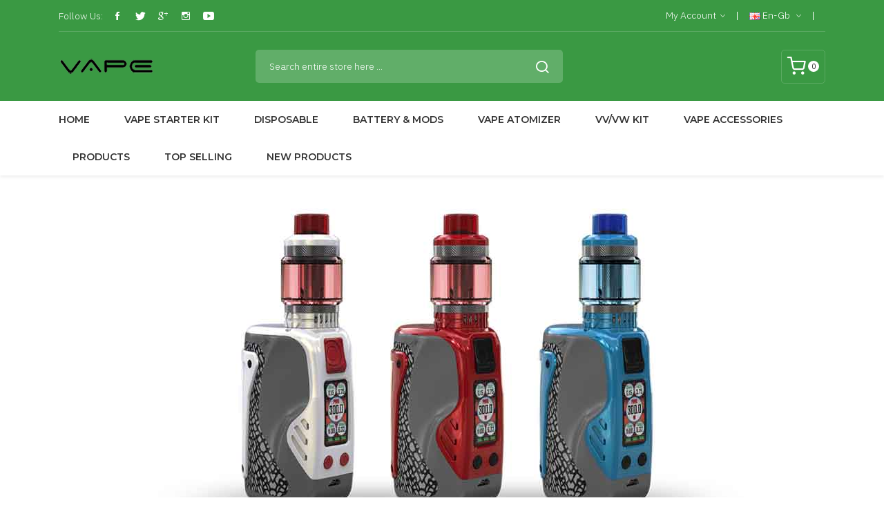

--- FILE ---
content_type: text/html; charset=utf-8
request_url: https://www.vapebring.com/
body_size: 17807
content:
<!DOCTYPE html>
<!--[if IE]><![endif]-->
<!--[if IE 8 ]><html dir="ltr" lang="en" class="ie8"><![endif]-->
<!--[if IE 9 ]><html dir="ltr" lang="en" class="ie9"><![endif]-->
<!--[if (gt IE 9)|!(IE)]><!-->
<html dir="ltr" lang="en">
<!--<![endif]-->
<head prefix="og:http://ogp.me/ns# fb:http://ogp.me/ns/fb# product:http://ogp.me/ns/product#">
<meta charset="UTF-8" />
<meta name="viewport" content="width=device-width, initial-scale=1">
<meta http-equiv="X-UA-Compatible" content="IE=edge">
<title>Vapebring - Largest online Vape Store for all Vapers</title>
<base href="https://www.vapebring.com/" />
<meta name="description" content="Vapebring - Largest online Vape Store for all Vapers" />
<script src="catalog/view/javascript/jquery/jquery-2.1.1.min.js" ></script>
<script src="catalog/view/javascript/jquery/jquery-ui.min.js" ></script>
<script src="catalog/view/javascript/jquery/owl-carousel/js/owl.carousel.min.js" ></script>
<link href="catalog/view/javascript/jquery/owl-carousel/css/owl.carousel.min.css" rel="stylesheet" />
<link href="catalog/view/javascript/jquery/owl-carousel/css/owl.theme.green.min.css" rel="stylesheet" />
<script src="catalog/view/javascript/opentheme/countdown/jquery.plugin.min.js" ></script>
<script src="catalog/view/javascript/opentheme/countdown/jquery.countdown.min.js" ></script>
<script src="catalog/view/javascript/ocmegamenu/menu.js" ></script>
<link href="catalog/view/theme/tt_alula1/stylesheet/ocmegamenu/menu.css" rel="stylesheet" />
<link href="catalog/view/theme/tt_alula1/stylesheet/opentheme/css/animate.css" rel="stylesheet" />
<link href="catalog/view/javascript/bootstrap/css/bootstrap.min.css" rel="stylesheet" media="screen" />
<script src="catalog/view/javascript/bootstrap/js/bootstrap.min.js" ></script>
<link href="catalog/view/javascript/font-awesome/css/font-awesome.min.css" rel="stylesheet" type="text/css" />
<link href="catalog/view/javascript/pe-icon-7-stroke/css/pe-icon-7-stroke.css" rel="stylesheet" type="text/css" />
<link href="catalog/view/javascript/pe-icon-7-stroke/css/helper.css" rel="stylesheet" type="text/css" />
<link href="catalog/view/javascript/elegant-font/style.css" rel="stylesheet" type="text/css" />
<link href="catalog/view/javascript/ionicons/css/ionicons.css" rel="stylesheet" type="text/css" />
<link href="catalog/view/javascript/simple-line-icons/css/simple-line-icons.css" rel="stylesheet" type="text/css" />
<link href="catalog/view/javascript/stroke-gap-icons/css/stroke-gap-icons.css" rel="stylesheet" type="text/css" />
<link href="catalog/view/javascript/linearicons-free/style.css" rel="stylesheet" type="text/css" />
<link href="catalog/view/javascript/plaza-icon/style.css" rel="stylesheet" type="text/css" />
<script src="catalog/view/javascript/opentheme/ocslideshow/jquery.nivo.slider.js" ></script>
<link href="catalog/view/theme/tt_alula1/stylesheet/opentheme/ocslideshow/ocslideshow.css" rel="stylesheet" />
<link href="https://fonts.googleapis.com/css?family=IBM+Plex+Sans:300,400,500,600,700" rel="stylesheet" />
<link href="https://fonts.googleapis.com/css?family=Montserrat:400,500,600,700" rel="stylesheet" />
<link href="catalog/view/theme/tt_alula1/stylesheet/stylesheet.css" rel="stylesheet" />
<script src="catalog/view/javascript/cloudzoom/cloud-zoom.1.0.2.min.js" ></script>
<script src="catalog/view/javascript/cloudzoom/zoom.js" ></script>
<script src="catalog/view/javascript/ocquickview/ocquickview.js" ></script>
<link href="catalog/view/theme/tt_alula1/stylesheet/ocquickview/ocquickview.css" rel="stylesheet" type="text/css" />
<link href="catalog/view/theme/tt_alula1/stylesheet/opentheme/ocajaxlogin/css/ocajaxlogin.css" type="text/css" rel="stylesheet" media="screen" />
<link href="catalog/view/javascript/jquery/datetimepicker/bootstrap-datetimepicker.min.css" type="text/css" rel="stylesheet" media="screen" />
<link href="catalog/view/theme/tt_alula1/stylesheet/opentheme/ocpagebuilder.css" type="text/css" rel="stylesheet" media="screen" />
<script src="catalog/view/javascript/opentheme/ocajaxlogin/ocajaxlogin.js" ></script>
<script src="catalog/view/javascript/jquery/datetimepicker/moment/moment.min.js" ></script>
<script src="catalog/view/javascript/jquery/datetimepicker/moment/moment-with-locales.min.js" ></script>
<script src="catalog/view/javascript/jquery/datetimepicker/bootstrap-datetimepicker.min.js" ></script>
<script src="catalog/view/javascript/opentheme/jquery.bpopup.min.js" ></script>
<script src="catalog/view/javascript/opentheme/jquery.cookie.js" ></script>
<script src="catalog/view/javascript/common.js" ></script>

        <link rel="alternate" href="https://www.vapebring.com" hreflang="en"/>
<link rel="alternate" href="https://www.vapebring.com" hreflang="x-default"/>

      
<link href="https://www.vapebring.com" rel="canonical" />
<link href="https://www.vapebring.com/image/catalog/cart.png" rel="icon" />
</head>
<body class="common-home home1">
<div class="wrapper">
<nav id="top">
  <div class="container">
	<div class="container-inner">	
		<div class="box box-left">
			<div class="social-top">
									    										  <div class="follow">
<label>Follow Us:</label>
<ul class="link-follow">
<li><a class="facebook ion-social-facebook" title="Facebook" href="https://www.facebook.com/plazathemes1"><span>facebook</span></a></li>
<li><a class="twitter ion-social-twitter" title="Twitter" href="https://twitter.com/plazathemes"><span>twitter</span></a></li>
<li><a class="google ion-social-googleplus-outline" title="Google" href="#"><span>google </span></a></li>
<li><a class="instagram ion-social-instagram-outline" title="Instagram" href="#"><span>Instagram</span></a></li>
<li><a class="youtube ion-social-youtube" title="Youtube" href="https://www.youtube.com/user/plazathemes"><span>youtube </span></a></li>

</ul>
</div> 									
  
							</div>
		</div>
		<div class="box box-right">
			<div class="setting">
				<div class="btn-group">
					<button class="btn btn-link dropdown-toggle" data-toggle="dropdown">My Account<i class="ion-ios-arrow-down"></i></button>
					<div class="dropdown-menu" >
						<div id="top-links">
															<ul class="ul-account list-unstyled">
																					<li>
																	<a id="a-register-link" href="https://www.vapebring.com/index.php?route=account/register">Register</a>
															</li>
							<li>
																	<a id="a-login-link" href="https://www.vapebring.com/index.php?route=account/login">Login</a>
															</li>
													  </ul>
						</div>
					</div>
				</div>
			</div>
			<div class="language">  <form action="https://www.vapebring.com/index.php?route=common/language/language" method="post" enctype="multipart/form-data" id="form-language">
    <div class="btn-group">
		<span class="pull-left hidden-xs hidden-sm hidden-md text-ex">Language:</span>
      <button class="btn btn-link dropdown-toggle" data-toggle="dropdown">
             
			<img src="catalog/language/en-gb/en-gb.png" alt="English" title="English" />
			en-gb
			<i class="ion-ios-arrow-down"></i>
                  </button>
      <ul class="dropdown-menu">
        		 			<li><button class="btn btn-link btn-block language-select item-selected" type="button" name="en-gb"><img src="catalog/language/en-gb/en-gb.png" alt="English" title="English" /> English</button></li>
		            </ul>
    </div>
    <input type="hidden" name="code" value="" />
    <input type="hidden" name="redirect" value="common/home" />
  </form>
</div>
			<div class="currency"> </div>
			
		</div>
		
	</div>
 </div>
</nav>

<header>
	<div class="header-inner ">
	  <div class="container">
		<div class="container-inner">
			<div class="inner">
				<div class="inner-inner">
					<div class="logo-container">
						<div id="logo">
						  							<a href="https://www.vapebring.com"><img src="https://www.vapebring.com/image/catalog/logo/logo.png" title="vapebring" alt="vapebring" class="img-responsive" /></a>
						  						</div>
					</div>
					
					<div class="box-cart">
						<div id="cart" class="btn-group btn-block">
  <button type="button" data-toggle="dropdown" data-loading-text="Loading..." class="btn dropdown-toggle"><span id="cart-total"><span class="txt_number">0</span><span class="txt_items">Shopping Cart </span><span class="total-price">$0.00</span></span></button>
  <ul class="dropdown-menu pull-right">
        <li>
      <p class="text-center cart-empty">Your shopping cart is empty!</p>
    </li>
      </ul>
</div>

					</div>
				</div>
							</div>
			<div class="top-search">
				<div id="search-by-category">
    <div class="search-container">
        <div class="categories-container">
            <div class="hover-cate">
            <p><span class="cate-selected" data-value="0">All Categories</span><i class="fa fa-caret-down"></i></p>
            <ul class="cate-items">
                <li class="item-cate" data-value="0">All Categories</li>
                                                        <li data-value="7" class="item-cate">Battery & Mods</li>
                                                                                                <li data-value="11" class="item-cate">Disposable</li>
                                                                                                <li data-value="4" class="item-cate">New Products</li>
                                                                                                <li data-value="3" class="item-cate">Products</li>
                                                                                                <li data-value="8" class="item-cate">SMOK</li>
                                                                                                <li data-value="2" class="item-cate">Top Selling</li>
                                                                                                <li data-value="6" class="item-cate">Vape Accessories</li>
                                                                                                <li data-value="5" class="item-cate">Vape Atomizer</li>
                                                                                                <li data-value="1" class="item-cate">Vape Starter Kit</li>
                                                                                                <li data-value="10" class="item-cate">VAPORESSO</li>
                                                                                                <li data-value="9" class="item-cate">VV/VW KIT</li>
                                                                    </ul>
            </div>
        </div>
        <input type="text" name="search" id="text-search" value="" placeholder="Search entire store here ..." class=""  />
        
    </div>
    <div id="sp-btn-search" class="">
            <button type="button" id="btn-search-category" class="btn btn-default btn-lg">
                <span>Search</span>
            </button>
        </div>
    <div class="search-ajax">
        <div class="ajax-loader-container" style="display: none;">
            <img src="https://www.vapebring.com/image/catalog/AjaxLoader.gif" class="ajax-load-img" width="30" height="30" alt="plazathemes.com" />
        </div>
        <div class="ajax-result-container">
            <!-- Content of search results -->
        </div>
    </div>
    <input type="hidden" id="ajax-search-enable" value="1" />
</div>

<script >
    $(document).ready(function () {
        var flag = false;
        var ajax_search_enable = $('#ajax-search-enable').val();
        
        var current_cate_value = $('ul.cate-items li.selected').data('value');
        var current_cate_text = $('ul.cate-items li.selected').html();
        
        $('.cate-selected').attr('data-value', current_cate_value);
        $('.cate-selected').html(current_cate_text);
        
        $('.hover-cate p').click(function () {
            $( ".cate-items" ).toggle("slow");
        });
        
        $('.ajax-result-container').hover(
            function() {
                flag = true;
            },
            function() {
                flag = false;
            }
        );
        
        $('.hover-cate').hover(
            function() {
                flag = true;
            },
            function() {
                flag = false;
            }
        );
        
        $('#search-by-category').focusout(function() {
            if(flag == true) {
                $('.ajax-result-container').show();
            } else {
                $('.ajax-result-container').hide();
            }
        });
        
        $('#search-by-category').focusin(function() {
            $('.ajax-result-container').show();
        });

        $('#btn-search-category').click(function () {
            var url = 'https://www.vapebring.com/index.php?route=product/search';
            var text_search = $('#text-search').val();
            if(text_search) {
                url += '&search=' + encodeURIComponent(text_search);
            }

            var category_search = $('.cate-selected').attr("data-value");
            if(category_search) {
                url += '&category_id=' + encodeURIComponent(category_search);
            }

            location = url;
        });

        if(ajax_search_enable == '1') {
            $('#text-search').keyup(function(e) {
                var text_search = $(this).val();
                var cate_search = $('.cate-selected').attr("data-value");
                if(text_search != null && text_search != '') {
                    ajaxSearch(text_search, cate_search);
                } else {
                    $('.ajax-result-container').html('');
                    $('.ajax-loader-container').hide();
                }
            });

            $('ul.cate-items li.item-cate').click(function() {
                var cate_search = $(this).data('value');
                var text_search = $('#text-search').val();
                $('.cate-selected').attr('data-value', cate_search);
                $('.cate-selected').html($(this).html());
                if(text_search != null && text_search != '') {
                    ajaxSearch(text_search, cate_search);
                } else {
                    $('.ajax-result-container').html('');
                    $('.ajax-loader-container').hide();
                }
                $( ".cate-items" ).hide();
                $('#text-search').focus();
            });

        }
        
        function ajaxSearch(text_search, cate_search) {
            $.ajax({
                url         : 'https://www.vapebring.com/index.php?route=extension/module/ocsearchcategory/ajaxSearch',
                type        : 'post',
                data        : { text_search : text_search, cate_search : cate_search },
                beforeSend  : function () {
                    $('.ajax-loader-container').show();
                },
                success     : function(json) {
                    if(json['success'] == true) {
                        $('.ajax-result-container').html(json['result_html']);
                        $('.ajax-loader-container').hide();
                    }
                }
            });
        }

    });    
</script>
			</div>
		  <div class="clearfix"></div>
		</div>
	  </div>
	</div>
	<div class="top-menu fix">
		<div class="container">
			<div class="container-inner">
				
				<div class="col-hoz ">
									    <style>
    #oc-menu-6114 .oc-menu-bar {
        background: #FFFFFF;
        color: #FFFFFF;
		padding: 15px 15px 15px 15px;
		position: relative;
    }
    #oc-menu-6114.oc-menu-bar {
        background: #FFFFFF;
        color: #FFFFFF;
    }
    #oc-menu-6114 .ul-top-items .li-top-item {
        background: #FFFFFF;
        color: #333333;
    }
    #oc-menu-6114 .ul-top-items .li-top-item .a-top-link {
        padding: 15px 20px 15px 20px;
        color: #333333;
        font-size: 14px;
        line-height: 24px;
        text-transform: uppercase;
        font-weight: 600;
    }
    #oc-menu-6114 .ul-top-items .li-top-item:hover, #oc-menu-6114 .ul-top-items .li-top-item.active {
        background: #FFFFFF;
        color: #3A9943;
    }
    #oc-menu-6114 .ul-top-items .li-top-item:hover .a-top-link, #oc-menu-6114 .ul-top-items .li-top-item.active .a-top-link{
        color: #3A9943;
        font-weight: 600;
    }
    #oc-menu-6114 .mega-menu-container {
        width: 100%;
        background: #FFFFFF;
        padding: 25px 30px 30px 30px;
        
    }
    #oc-menu-6114 .mega-menu-container .a-mega-second-link,#oc-menu-6114 .mega-menu-container .widget-html-title {
        color: #333333;
    }
	#oc-menu-6114 .mega-menu-container .a-mega-third-link {
        color: #666666;
    }
    #oc-menu-6114 .ul-second-items .li-second-items {
        background: #FFFFFF;
        color: #333333;
    }
    #oc-menu-6114 .ul-second-items .li-second-items:hover, #oc-menu-6114 .ul-second-items .li-second-items.active {
        background: #FFFFFF;
        color: #3A9943;
    }
    #oc-menu-6114 .ul-second-items .li-second-items .a-second-link {
        color: #333333;
        font-size: 14px;
        text-transform: uppercase;
        font-weight: 600;
    }
    #oc-menu-6114 .ul-second-items .li-second-items:hover .a-second-link, #oc-menu-6114 .ul-second-items .li-second-items.active .a-second-link {
        color: #3A9943;
        font-weight: 600;
    }
    #oc-menu-6114 .ul-third-items .li-third-items {
        background: #FFFFFF;
    }
    #oc-menu-6114 .ul-third-items .li-third-items:hover, #oc-menu-6114 .ul-third-items .li-third-items.active {
        background: #FFFFFF;
    }
    #oc-menu-6114 .ul-third-items .li-third-items .a-third-link {
        color: #666666;
        font-size: 14px;
        text-transform: capitalize;
        font-weight: 300;
    }
    #oc-menu-6114 .ul-third-items .li-third-items:hover .a-third-link, #oc-menu-6114 .ul-third-items .li-third-items.active .a-third-link {
        color: #3A9943;
        font-weight: 300;
    }
</style>
            <div class="oc-menu horizontal-menu oc-menu-bar visible-lg visible-md" id="oc-menu-6114">
			
                            <input type="hidden" id="menu-effect-6114" class="menu-effect" value="none" />
                <ul class="ul-top-items">
                                                                        <li class="li-top-item left" style="float: left">
                                                                    <a class="a-top-link" href="index.php?route=common/home">
                                                                                                                            <span>Home</span>
                                                                                                                    </a>
                                                                                            </li>
                                                                                                <li class="li-top-item left" style="float: left">
                                                                    <a class="a-top-link" href="https://www.vapebring.com/vape-starter-kit">
                                                                                                                            <span>Vape Starter Kit</span>
                                                                                                                    </a>
                                                                                            </li>
                                                                                                <li class="li-top-item left" style="float: left">
                                                                    <a class="a-top-link" href="https://www.vapebring.com/disposable">
                                                                                                                            <span>Disposable</span>
                                                                                                                    </a>
                                                                                            </li>
                                                                                                <li class="li-top-item left" style="float: left">
                                                                    <a class="a-top-link" href="https://www.vapebring.com/battery-mods">
                                                                                                                            <span>Battery &amp; Mods</span>
                                                                                                                    </a>
                                                                                            </li>
                                                                                                <li class="li-top-item left" style="float: left">
                                                                    <a class="a-top-link" href="https://www.vapebring.com/vape-atomizer">
                                                                                                                            <span>Vape Atomizer</span>
                                                                                                                    </a>
                                                                                            </li>
                                                                                                <li class="li-top-item left" style="float: left">
                                                                    <a class="a-top-link" href="https://www.vapebring.com/vvvw-kit">
                                                                                                                            <span>VV/VW KIT</span>
                                                                                                                    </a>
                                                                                            </li>
                                                                                                <li class="li-top-item left" style="float: left">
                                                                    <a class="a-top-link" href="https://www.vapebring.com/vape-accessories">
                                                                                                                            <span>Vape Accessories</span>
                                                                                                                    </a>
                                                                                            </li>
                                                                                                <li class="li-top-item left" style="float: left">
                                                                    <a class="a-top-link" href="https://www.vapebring.com/products">
                                                                                                                            <span>Products</span>
                                                                                                                    </a>
                                                                                            </li>
                                                                                                <li class="li-top-item left" style="float: left">
                                                                    <a class="a-top-link" href="https://www.vapebring.com/top-selling">
                                                                                                                            <span>Top Selling</span>
                                                                                                                    </a>
                                                                                            </li>
                                                                                                <li class="li-top-item left" style="float: left">
                                                                    <a class="a-top-link" href="https://www.vapebring.com/new-products">
                                                                                                                            <span>New Products</span>
                                                                                                                    </a>
                                                                                            </li>
                                                            </ul>
            			
        </div>
    
        
    
  
								
				</div>
									    <style>
    #oc-menu-7060 .oc-menu-bar {
        background: #FFFFFF;
        color: #333333;
		padding: 14px 15px 14px 15px;
		position: relative;
    }
    #oc-menu-7060.oc-menu-bar {
        background: #FFFFFF;
        color: #333333;
    }
    #oc-menu-7060 .ul-top-items .li-top-item {
        background: #FFFFFF;
        color: #333333;
    }
    #oc-menu-7060 .ul-top-items .li-top-item .a-top-link {
        padding: 5px 20px 5px 20px;
        color: #333333;
        font-size: 14px;
        line-height: 25px;
        text-transform: uppercase;
        font-weight: 600;
    }
    #oc-menu-7060 .ul-top-items .li-top-item:hover, #oc-menu-7060 .ul-top-items .li-top-item.active {
        background: #FFFFFF;
        color: #3A9943;
    }
    #oc-menu-7060 .ul-top-items .li-top-item:hover .a-top-link, #oc-menu-7060 .ul-top-items .li-top-item.active .a-top-link{
        color: #3A9943;
        font-weight: 600;
    }
    #oc-menu-7060 .mega-menu-container {
        width: 100%;
        background: #FFFFFF;
        padding: 30px 30px 30px 30px;
        
    }
    #oc-menu-7060 .mega-menu-container .a-mega-second-link,#oc-menu-7060 .mega-menu-container .widget-html-title {
        color: #FFFFFF;
    }
	#oc-menu-7060 .mega-menu-container .a-mega-third-link {
        color: #FFFFFF;
    }
    #oc-menu-7060 .ul-second-items .li-second-items {
        background: #FFFFFF;
        color: #333333;
    }
    #oc-menu-7060 .ul-second-items .li-second-items:hover, #oc-menu-7060 .ul-second-items .li-second-items.active {
        background: #FFFFFF;
        color: #3A9943;
    }
    #oc-menu-7060 .ul-second-items .li-second-items .a-second-link {
        color: #333333;
        font-size: 14px;
        text-transform: capitalize;
        font-weight: 600;
    }
    #oc-menu-7060 .ul-second-items .li-second-items:hover .a-second-link, #oc-menu-7060 .ul-second-items .li-second-items.active .a-second-link {
        color: #3A9943;
        font-weight: 600;
    }
    #oc-menu-7060 .ul-third-items .li-third-items {
        background: #FFFFFF;
    }
    #oc-menu-7060 .ul-third-items .li-third-items:hover, #oc-menu-7060 .ul-third-items .li-third-items.active {
        background: #FFFFFF;
    }
    #oc-menu-7060 .ul-third-items .li-third-items .a-third-link {
        color: #666666;
        font-size: 14px;
        text-transform: capitalize;
        font-weight: 300;
    }
    #oc-menu-7060 .ul-third-items .li-third-items:hover .a-third-link, #oc-menu-7060 .ul-third-items .li-third-items.active .a-third-link {
        color: #3A9943;
        font-weight: 300;
    }
</style>
    
        
            <div class="oc-menu mobile-menu hidden-lg hidden-md" id="oc-menu-7060">
                            <input type="hidden" id="menu-effect-7060" class="menu-effect" value="none" />
                <div class="oc-menu-bar">
                    <div class="left"><i class="lnr lnr-text-align-left"></i> <span>Mobile Menu</span></div>
                    <div class="right"><i class="ion-ios-arrow-down" aria-hidden="true"></i></div>
                </div>
                <ul class="ul-top-items">
                                                                        <li class="li-top-item">
                                                                    <a class="a-top-link a-item" href="index.php?route=common/home">
                                                                                                                            <span>Home</span>
                                                                            </a>
                                                                                                                                </li>
                                                                                                <li class="li-top-item">
                                                                    <a class="a-top-link a-item" href="https://www.vapebring.com/vape-starter-kit">
                                                                                                                            <span>Shop</span>
                                                                            </a>
                                                                                                                                </li>
                                                                                                <li class="li-top-item">
                                                                    <a class="a-top-link a-item" href="index.php?route=information/information&amp;information_id=4">
                                                                                                                            <span>About us</span>
                                                                            </a>
                                                                                                                                </li>
                                                                                                <li class="li-top-item">
                                                                    <a class="a-top-link a-item" href="index.php?route=information/contact">
                                                                                                                            <span>Contact us</span>
                                                                            </a>
                                                                                                                                </li>
                                                                                                <li class="li-top-item">
                                                                    <a class="a-top-link a-item" href="index.php?route=product/special">
                                                                                                                            <span>Specials</span>
                                                                            </a>
                                                                                                                                </li>
                                                            </ul>
                    </div>
    
  
							</div>
		</div>
		
		
		
	</div>
	
</header>

	<div id="content">
				
		        <div class="main-row ">
        <div class="container">
            <div class="row">
                                <div class="main-col col-sm-12 col-md-12">
                                                                    <div class="row sub-row">
                                                            <div class="sub-col col-sm-12 col-md-12">
                                                                                                                        <div id="ajax-login-block">
</div>
<div id="ajax-loader">
    <img src="https://www.vapebring.com/image/catalog/AjaxLoader.gif" alt="" />
</div>
<div class="ajax-body-login">
    <div class="account-login">
        <div class="page-title">
            <h1>Login or create an account</h1>
            <a href="javascript:void(0);" class="a-close-frm" onclick="ocajaxlogin.closeForm();"><span>Close</span></a>
        </div>
        <div class="ajax-content">
            <div class="ajax-container">
    <div class="login-form-content">
        <h2>Returning Customer</h2>
        <p><strong>I am a returning customer</strong></p>
        <form action="#" method="post" id="ajax-login-form" enctype="multipart/form-data">
            <div class="form-group">
                <label class="control-label" for="input-email">E-Mail Address</label>
                <input type="text" name="email" value="" placeholder="E-Mail Address" id="input-email" class="form-control" />
            </div>
            <div class="form-group">
                <label class="control-label" for="input-password">Password</label>
                <input type="password" name="password" value="" placeholder="Password" id="input-password" class="form-control" />
                <a class="forgotten" href="https://www.vapebring.com/index.php?route=account/forgotten">Forgotten Password</a>
            </div>
            <div class="action">
                <button class="button" type="button" onclick="ocajaxlogin.loginAction(document.getElementById('input-email').value, document.getElementById('input-password').value)"><span>Login</span></button>
                <button class="button" type="button" onclick="ocajaxlogin.appendRegisterForm()"><span>Create an account</span></button>
                <img class="ajax-load-img" alt="" src="https://www.vapebring.com/image/catalog/AjaxLoader.gif" width="30" height="30" />
            </div>
                    </form>
    </div>
</div>

<script >
    $(document).ready(function () {
        var keycode = '';

        $('#input-email').keypress(function (e) {
            keycode = (e.keyCode ? e.keyCode : e.which);
            if(keycode == '13') {
                ocajaxlogin.loginAction(ocajaxlogin.loginAction(document.getElementById('input-email').value, document.getElementById('input-password').value));
            }
        });

        $('#input-password').keypress(function (e) {
            keycode = (e.keyCode ? e.keyCode : e.which);
            if(keycode == '13') {
                ocajaxlogin.loginAction(ocajaxlogin.loginAction(document.getElementById('input-email').value, document.getElementById('input-password').value));
            }
        });
    });

</script>


        </div>
    </div>
    <div class="account-register">
        <div class="page-title">
            <h1>Login or create an account</h1>
            <a href="javascript:void(0);" class="a-close-frm" onclick="ocajaxlogin.closeForm();"><span>Close</span></a>
        </div>
        <div class="ajax-content">
            <div class="ajax-container">
    <div class="register-form-content">
        <h1>Register Account</h1>
        <p>If you already have an account with us, please login at the <a onclick="ocajaxlogin.appendLoginForm()" href="javascript:void(0);">login form</a>.</p>
        <form action="https://www.vapebring.com/index.php?route=extension/module/ajaxregister" method="post" id="ajax-register-form" enctype="multipart/form-data" class="form-horizontal">
            <fieldset id="account">
                <legend>Your Personal Details</legend>
                <div class="form-group required" style="display:  none ;">
                    <label class="col-sm-2 control-label">Customer Group</label>
                    <div class="col-sm-10">
                                                                        <div class="radio">
                            <label>
                                <input type="radio" name="customer_group_id" value="1" checked="checked" />
                                Default</label>
                        </div>
                                                                    </div>
                </div>
                <div class="form-group required">
                    <label class="col-sm-2 control-label" for="input-firstname">First Name</label>
                    <div class="col-sm-10">
                        <input type="text" name="firstname" value="" placeholder="First Name" id="input-firstname" class="form-control" />
                        <!-- Error First Name -->
                        <div class="for-error error-firstname"></div>
                    </div>
                </div>
                <div class="form-group required">
                    <label class="col-sm-2 control-label" for="input-lastname">Last Name</label>
                    <div class="col-sm-10">
                        <input type="text" name="lastname" value="" placeholder="Last Name" id="input-lastname" class="form-control" />
                        <!-- Error Last Name -->
                        <div class="for-error error-lastname"></div>
                    </div>
                </div>
                <div class="form-group required">
                    <label class="col-sm-2 control-label" for="input-register-email">E-Mail</label>
                    <div class="col-sm-10">
                        <input type="email" name="email" value="" placeholder="E-Mail" id="input-register-email" class="form-control" />
                        <!-- Error Email -->
                        <div class="for-error error-email"></div>
                    </div>
                </div>
                <div class="form-group required">
                    <label class="col-sm-2 control-label" for="input-telephone">Telephone</label>
                    <div class="col-sm-10">
                        <input type="tel" name="telephone" value="" placeholder="Telephone" id="input-telephone" class="form-control" />
                        <!-- Error Phone -->
                        <div class="for-error error-telephone"></div>
                    </div>
                </div>
                            </fieldset>
            <fieldset>
                <legend>Your Password</legend>
                <div class="form-group required">
                    <label class="col-sm-2 control-label" for="input-register-password">Password</label>
                    <div class="col-sm-10">
                        <input type="password" name="password" value="" placeholder="Password" id="input-register-password" class="form-control" />
                        <!-- Error Password -->
                        <div class="for-error error-password"></div>
                    </div>
                </div>
                <div class="form-group required">
                    <label class="col-sm-2 control-label" for="input-confirm">Password Confirm</label>
                    <div class="col-sm-10">
                        <input type="password" name="confirm" value="" placeholder="Password Confirm" id="input-confirm" class="form-control" />
                        <!-- Error Confirm Password -->
                        <div class="for-error error-confirm"></div>
                    </div>
                </div>
            </fieldset>
            <fieldset>
                <legend>Newsletter</legend>
                <div class="form-group">
                    <label class="col-sm-2 control-label">Subscribe</label>
                    <div class="col-sm-10">
                                                <label class="radio-inline">
                            <input type="radio" name="newsletter" value="1" />
                            Yes</label>
                        <label class="radio-inline">
                            <input type="radio" name="newsletter" value="0" checked="checked" />
                            No</label>
                                            </div>
                </div>
            </fieldset>
            
                        <div class="buttons">
                <div class="pull-right">I have read and agree to the <a href="https://www.vapebring.com/index.php?route=information/information/agree&amp;information_id=3" class="agree"><b>Privacy Policy</b></a>
                                            <input type="checkbox" name="agree" value="1" />
                                        &nbsp;
                    <input type="button" onclick="ocajaxlogin.registerAction();" value="Continue" class="btn btn-primary" />
                    <img class="ajax-load-img" alt="" src="https://www.vapebring.com/image/catalog/AjaxLoader.gif" width="30" height="30" />
                </div>
            </div>
                    </form>
    </div>
    <div class="alert alert-danger for-error error-warning"><i class="fa fa-exclamation-circle"></i><span></span></div>
</div>
<script ><!--
    // Sort the custom fields
    $('#account .form-group[data-sort]').detach().each(function() {
        if ($(this).attr('data-sort') >= 0 && $(this).attr('data-sort') <= $('#account .form-group').length) {
            $('#account .form-group').eq($(this).attr('data-sort')).before(this);
        }

        if ($(this).attr('data-sort') > $('#account .form-group').length) {
            $('#account .form-group:last').after(this);
        }

        if ($(this).attr('data-sort') < -$('#account .form-group').length) {
            $('#account .form-group:first').before(this);
        }
    });

    $('#address .form-group[data-sort]').detach().each(function() {
        if ($(this).attr('data-sort') >= 0 && $(this).attr('data-sort') <= $('#address .form-group').length) {
            $('#address .form-group').eq($(this).attr('data-sort')).before(this);
        }

        if ($(this).attr('data-sort') > $('#address .form-group').length) {
            $('#address .form-group:last').after(this);
        }

        if ($(this).attr('data-sort') < -$('#address .form-group').length) {
            $('#address .form-group:first').before(this);
        }
    });

    $('input[name=\'customer_group_id\']').on('change', function() {
        $.ajax({
            url: 'index.php?route=account/register/customfield&customer_group_id=' + this.value,
            dataType: 'json',
            success: function(json) {
                $('.custom-field').hide();
                $('.custom-field').removeClass('required');

                for (i = 0; i < json.length; i++) {
                    custom_field = json[i];

                    $('#custom-field' + custom_field['custom_field_id']).show();

                    if (custom_field['required']) {
                        $('#custom-field' + custom_field['custom_field_id']).addClass('required');
                    }
                }


            },
            error: function(xhr, ajaxOptions, thrownError) {
                console.log(thrownError + "\r\n" + xhr.statusText + "\r\n" + xhr.responseText);
            }
        });
    });

    $('input[name=\'customer_group_id\']:checked').trigger('change');
    //--></script>
<script ><!--
    $('button[id^=\'button-custom-field\']').on('click', function() {
        var element = this;

        $('#form-upload').remove();

        $('body').prepend('<form enctype="multipart/form-data" id="form-upload" style="display: none;"><input type="file" name="file" /></form>');

        $('#form-upload input[name=\'file\']').trigger('click');

        if (typeof timer != 'undefined') {
            clearInterval(timer);
        }

        timer = setInterval(function() {
            if ($('#form-upload input[name=\'file\']').val() != '') {
                clearInterval(timer);

                $.ajax({
                    url: 'index.php?route=tool/upload',
                    type: 'post',
                    dataType: 'json',
                    data: new FormData($('#form-upload')[0]),
                    cache: false,
                    contentType: false,
                    processData: false,
                    beforeSend: function() {
                        $(element).button('loading');
                    },
                    complete: function() {
                        $(element).button('reset');
                    },
                    success: function(json) {
                        $(element).parent().find('.text-danger').remove();

                        if (json['error']) {
                            $(node).parent().find('input').after('<div class="text-danger">' + json['error'] + '</div>');
                        }

                        if (json['success']) {
                            alert(json['success']);

                            $(element).parent().find('input').val(json['code']);
                        }
                    },
                    error: function(xhr, ajaxOptions, thrownError) {
                        alert(thrownError + "\r\n" + xhr.statusText + "\r\n" + xhr.responseText);
                    }
                });
            }
        }, 500);
    });
    //--></script>
<script ><!--
    $('.date').datetimepicker({
        language: document.cookie.match(new RegExp('language=([^;]+)'))[1],
        pickTime: false
    });

    $('.time').datetimepicker({
        language: document.cookie.match(new RegExp('language=([^;]+)'))[1],
        pickDate: false
    });

    $('.datetime').datetimepicker({
        language: document.cookie.match(new RegExp('language=([^;]+)'))[1],
        pickDate: true,
        pickTime: true
    });
    //--></script>
        </div>
    </div>
    <div class="account-success">
        <div class="ajax-content">
            <div class="ajax-container">
  <div class="success-content">
    <div class="page-title"><h1>Your Account Has Been Created!</h1></div>
    <p>Thank you for registering with vapebring!</p><p>You will be notified by e-mail once your account has been activated by the store owner.</p><p>If you have ANY questions about the operation of this online shop, please <a href="https://www.vapebring.com/index.php?route=information/contact">contact the store owner</a>.</p>
    <div class="buttons">
      <div class="pull-right"><button class="button" onclick="window.location.href='https://www.vapebring.com/index.php?route=account/account'"><span>Continue</span></button></div>
    </div>
  </div>
</div>
        </div>
    </div>
    <div class="logout-success">
        <div class="ajax-content">
            <div class="ajax-container">
  <div class="success-content">
    <div class="page-title"><h1>Account Logout</h1></div>
    <p>You have been logged off your account. It is now safe to leave the computer.</p><p>Your shopping cart has been saved, the items inside it will be restored whenever you log back into your account.</p>
    <div class="buttons">
      <div class="pull-right"><button class="button" onclick="window.location.href='https://www.vapebring.com'"><span>Continue</span></button></div>
    </div>
  </div>
</div>
        </div>
    </div>
</div>
<div class="opc-hidden">
            <input type="hidden" id="input-opc-status" value="1" />
    </div>

                                                                                    <div class="banner7">
	<div class= "oc-banner7-container">
		<div class="flexslider oc-nivoslider">
			<div class="oc-loading"></div>
			<div id="oc-inivoslider1" class="nivoSlider">

                                                                    										<img style="display: none;" src="https://www.vapebring.com/image/cache/catalog/slider/slider3-alula1-1110x570.jpg" alt="" title="#banner7-caption2"  />
					                                    										<img style="display: none;" src="https://www.vapebring.com/image/cache/catalog/slider/slider2-alula1-1110x570.jpg" alt="" title="#banner7-caption3"  />
					                
			</div>

                        			
												
								
																	
                				<div id="banner7-caption2" class="banner7-caption nivo-html-caption nivo-caption move-slides-effect" data-class="slide-movetype3">
					<div class="timeloading"></div>
					<div class=" banner7-content slider-3">
						
								<div class="text-content">							
																							
																
									<div class="banner7-des">
										<br>
									</div>
																	</div>
						
					</div>
				</div>
            			
												
																	
								
                				<div id="banner7-caption3" class="banner7-caption nivo-html-caption nivo-caption move-slides-effect" data-class="slide-movetype2">
					<div class="timeloading"></div>
					<div class=" banner7-content slider-2">
						
								<div class="text-content">							
																							
																
									<div class="banner7-des">
										<br>
									</div>
																	</div>
						
					</div>
				</div>
            			<script >
                $(window).load(function() {
                    $('#oc-inivoslider1').nivoSlider({
                        effect:    "random"  ,
                        slices: 15,
                        boxCols: 8,
                        boxRows: 4,
                        manualAdvance:  false  ,
                        animSpeed: 500,
                        pauseTime:   5000  ,
                        startSlide: 0,
                        controlNav:   true  ,
                        directionNav:     false   ,
                        controlNavThumbs: false,
                        pauseOnHover:   true  ,
                        prevText: '<i class="ion-ios-arrow-left"></i>',
						nextText: '<i class="ion-ios-arrow-right"></i>',
						afterLoad: function(){
							$('.oc-loading').css("display","none");
							$('.timeloading').css('animation-duration'," 5000ms ");
						},						
                    });
                });
			</script>
		</div>
	</div>
</div>
                                                                                                            </div>
                                                    </div>
                                                            </div>
                            </div>
        </div>
    </div>
        <div class="main-row ">
        <div class="container">
            <div class="row">
                                <div class="main-col col-sm-12 col-md-12">
                                                                    <div class="row sub-row">
                                                            <div class="sub-col col-sm-12 col-md-12">
                                                                                                                        <div class="tt_product_module occountdown_module countdown-style1 module-nav2" id="product_module902">
    <div class="module-title">
			
	  
				  <h2>Today’s Deals</h2>
					  
	</div>
	 
	
																					<div class="box-style">
		<div class="col-product">	
    <div class="owl-container">
	<div class="tt-product  owl-carousel owl-theme ">	
        			            <!-- Grid -->
									<div class="row_items  odd">
						            				<div class="product-layout grid-style ">
					<div class="product-thumb transition">
						<div class="item" data-countdown="Countdown324-1">
							<div class="item-inner">
								<div class="image images-container">
									<a href="https://www.vapebring.com/hippovape-b-adapt-pro-100w-box-mod-powered-by-single-2170018650-20700-battery" class="product-image">
																				<img src="https://www.vapebring.com/image/cache/catalog/Products/202307141923082691-600x600.jpg" alt="Hippovape B&#39;adapt Pro 100W Box Mod | Powered by single 21700,18650, 20700 battery," title="Hippovape B&#39;adapt Pro 100W Box Mod | Powered by single 21700,18650, 20700 battery," class="img-responsive " />
									</a>				  
									<div class="box-label">	
																															 
																				
									</div>
									
										
										<div class="action-links">
																																				<button class="button btn-quickview" type="button"  title="Quick View" onclick="ocquickview.ajaxView('https://www.vapebring.com/hippovape-b-adapt-pro-100w-box-mod-powered-by-single-2170018650-20700-battery')"><span>Quick View</span></button>
																																		
																							<button class="button btn-wishlist" type="button"  title="Add to Wish List" onclick="wishlist.add('324');"><span>Add to Wish List</span></button>
																						
																							<button class="button btn-compare" type="button"  title="Compare this Product" onclick="compare.add('324');"><span>Compare this Product</span></button>
												
										</div>
																	</div><!-- image -->
								<div class="caption">
									<div class="inner">
									<div class="quantity-progress" >
										<p class="product-available">Availabe:<span>106</span></p>
										<p class="product-sold">Sold:<span>0</span></p>
										<div class="bar-percent" >
											<div class="available-percent" style="width: 100%;"></div>
										</div>
									</div>
																						
									<h4 class="product-name"><a href="https://www.vapebring.com/hippovape-b-adapt-pro-100w-box-mod-powered-by-single-2170018650-20700-battery">Hippovape B&#39;adapt Pro 100W Box Mod | Powered by single 21700,18650, 20700 battery,</a></h4>
									<div class="ratings">
										<div class="rating-box">
																																											<div class="rating0">rating</div>
																																																																																																																																								</div>
									</div>	
																																					<div class="price-box">
										<label>Price:</label>
																					<p class="regular-price"><span class="price">$62.59</span></p>
																															<p class="price-tax"><span class="price">Ex Tax: $62.59</span></p>
																				</div>
																											<p class="available">Available:<span class="ex-text">In Stock</span></p>
									
										
																																							<button class="button btn-cart" type="button"  title="Add to Cart" onclick="cart.add('324');"><span>Add to Cart</span></button>
																				
									</div>
								</div><!-- caption -->
								
								
							</div>
						</div>
					</div><!-- product-thumb -->
										</div><!-- product-layout -->
            								</div>
				        			            <!-- Grid -->
									<div class="row_items  even">
						            				<div class="product-layout grid-style ">
					<div class="product-thumb transition">
						<div class="item" data-countdown="Countdown733-2">
							<div class="item-inner">
								<div class="image images-container">
									<a href="https://www.vapebring.com/uwell-soulkeeper-110w-mod" class="product-image">
																				<img src="https://www.vapebring.com/image/cache/catalog/Products/202307141928396021-600x600.jpg" alt="Uwell Soulkeeper 110W Mod" title="Uwell Soulkeeper 110W Mod" class="img-responsive " />
									</a>				  
									<div class="box-label">	
																															 
																				
									</div>
									
										
										<div class="action-links">
																																				<button class="button btn-quickview" type="button"  title="Quick View" onclick="ocquickview.ajaxView('https://www.vapebring.com/uwell-soulkeeper-110w-mod')"><span>Quick View</span></button>
																																		
																							<button class="button btn-wishlist" type="button"  title="Add to Wish List" onclick="wishlist.add('733');"><span>Add to Wish List</span></button>
																						
																							<button class="button btn-compare" type="button"  title="Compare this Product" onclick="compare.add('733');"><span>Compare this Product</span></button>
												
										</div>
																	</div><!-- image -->
								<div class="caption">
									<div class="inner">
									<div class="quantity-progress" >
										<p class="product-available">Availabe:<span>260</span></p>
										<p class="product-sold">Sold:<span>0</span></p>
										<div class="bar-percent" >
											<div class="available-percent" style="width: 100%;"></div>
										</div>
									</div>
																						
									<h4 class="product-name"><a href="https://www.vapebring.com/uwell-soulkeeper-110w-mod">Uwell Soulkeeper 110W Mod</a></h4>
									<div class="ratings">
										<div class="rating-box">
																																											<div class="rating0">rating</div>
																																																																																																																																								</div>
									</div>	
																																					<div class="price-box">
										<label>Price:</label>
																					<p class="regular-price"><span class="price">$54.59</span></p>
																															<p class="price-tax"><span class="price">Ex Tax: $54.59</span></p>
																				</div>
																											<p class="available">Available:<span class="ex-text">In Stock</span></p>
									
										
																																							<button class="button btn-cart" type="button"  title="Add to Cart" onclick="cart.add('733');"><span>Add to Cart</span></button>
																				
									</div>
								</div><!-- caption -->
								
								
							</div>
						</div>
					</div><!-- product-thumb -->
										</div><!-- product-layout -->
            								</div>
				        			            <!-- Grid -->
									<div class="row_items  odd">
						            				<div class="product-layout grid-style ">
					<div class="product-thumb transition">
						<div class="item" data-countdown="Countdown464-3">
							<div class="item-inner">
								<div class="image images-container">
									<a href="https://www.vapebring.com/obs-cube-pro-80w-fingerprint-vw-mod-3000mah" class="product-image">
																				<img src="https://www.vapebring.com/image/cache/catalog/Products/202307141925005911-600x600.jpg" alt="OBS Cube Pro 80W Fingerprint VW MOD 3000mAh" title="OBS Cube Pro 80W Fingerprint VW MOD 3000mAh" class="img-responsive " />
									</a>				  
									<div class="box-label">	
																															 
																				
									</div>
									
										
										<div class="action-links">
																																				<button class="button btn-quickview" type="button"  title="Quick View" onclick="ocquickview.ajaxView('https://www.vapebring.com/obs-cube-pro-80w-fingerprint-vw-mod-3000mah')"><span>Quick View</span></button>
																																		
																							<button class="button btn-wishlist" type="button"  title="Add to Wish List" onclick="wishlist.add('464');"><span>Add to Wish List</span></button>
																						
																							<button class="button btn-compare" type="button"  title="Compare this Product" onclick="compare.add('464');"><span>Compare this Product</span></button>
												
										</div>
																	</div><!-- image -->
								<div class="caption">
									<div class="inner">
									<div class="quantity-progress" >
										<p class="product-available">Availabe:<span>286</span></p>
										<p class="product-sold">Sold:<span>0</span></p>
										<div class="bar-percent" >
											<div class="available-percent" style="width: 100%;"></div>
										</div>
									</div>
																						
									<h4 class="product-name"><a href="https://www.vapebring.com/obs-cube-pro-80w-fingerprint-vw-mod-3000mah">OBS Cube Pro 80W Fingerprint VW MOD 3000mAh</a></h4>
									<div class="ratings">
										<div class="rating-box">
																																											<div class="rating0">rating</div>
																																																																																																																																								</div>
									</div>	
																																					<div class="price-box">
										<label>Price:</label>
																					<p class="regular-price"><span class="price">$48.59</span></p>
																															<p class="price-tax"><span class="price">Ex Tax: $48.59</span></p>
																				</div>
																											<p class="available">Available:<span class="ex-text">In Stock</span></p>
									
										
																																							<button class="button btn-cart" type="button"  title="Add to Cart" onclick="cart.add('464');"><span>Add to Cart</span></button>
																				
									</div>
								</div><!-- caption -->
								
								
							</div>
						</div>
					</div><!-- product-thumb -->
										</div><!-- product-layout -->
            								</div>
				        			            <!-- Grid -->
									<div class="row_items  even">
						            				<div class="product-layout grid-style ">
					<div class="product-thumb transition">
						<div class="item" data-countdown="Countdown1012-4">
							<div class="item-inner">
								<div class="image images-container">
									<a href="https://www.vapebring.com/yihi-sxmini-g-class-v2-box-mod-magnetic-battery-door" class="product-image">
																				<img src="https://www.vapebring.com/image/cache/catalog/Products/202307141932265421-600x600.jpg" alt="YiHi SXmini G Class V2 Box Mod | Magnetic Battery Door" title="YiHi SXmini G Class V2 Box Mod | Magnetic Battery Door" class="img-responsive " />
									</a>				  
									<div class="box-label">	
																															 
																				
									</div>
									
										
										<div class="action-links">
																																				<button class="button btn-quickview" type="button"  title="Quick View" onclick="ocquickview.ajaxView('https://www.vapebring.com/yihi-sxmini-g-class-v2-box-mod-magnetic-battery-door')"><span>Quick View</span></button>
																																		
																							<button class="button btn-wishlist" type="button"  title="Add to Wish List" onclick="wishlist.add('1012');"><span>Add to Wish List</span></button>
																						
																							<button class="button btn-compare" type="button"  title="Compare this Product" onclick="compare.add('1012');"><span>Compare this Product</span></button>
												
										</div>
																	</div><!-- image -->
								<div class="caption">
									<div class="inner">
									<div class="quantity-progress" >
										<p class="product-available">Availabe:<span>254</span></p>
										<p class="product-sold">Sold:<span>0</span></p>
										<div class="bar-percent" >
											<div class="available-percent" style="width: 100%;"></div>
										</div>
									</div>
																						
									<h4 class="product-name"><a href="https://www.vapebring.com/yihi-sxmini-g-class-v2-box-mod-magnetic-battery-door">YiHi SXmini G Class V2 Box Mod | Magnetic Battery Door</a></h4>
									<div class="ratings">
										<div class="rating-box">
																																											<div class="rating0">rating</div>
																																																																																																																																								</div>
									</div>	
																																					<div class="price-box">
										<label>Price:</label>
																					<p class="regular-price"><span class="price">$179.59</span></p>
																															<p class="price-tax"><span class="price">Ex Tax: $179.59</span></p>
																				</div>
																											<p class="available">Available:<span class="ex-text">In Stock</span></p>
									
										
																																							<button class="button btn-cart" type="button"  title="Add to Cart" onclick="cart.add('1012');"><span>Add to Cart</span></button>
																				
									</div>
								</div><!-- caption -->
								
								
							</div>
						</div>
					</div><!-- product-thumb -->
										</div><!-- product-layout -->
            								</div>
				        			            <!-- Grid -->
									<div class="row_items  odd">
						            				<div class="product-layout grid-style ">
					<div class="product-thumb transition">
						<div class="item" data-countdown="Countdown644-5">
							<div class="item-inner">
								<div class="image images-container">
									<a href="https://www.vapebring.com/thunderhead-creations-2-in-1-hybrid-mod" class="product-image">
																				<img src="https://www.vapebring.com/image/cache/catalog/Products/202307141927261721-600x600.jpg" alt="Thunderhead Creations 2-in-1 Hybrid Mod" title="Thunderhead Creations 2-in-1 Hybrid Mod" class="img-responsive " />
									</a>				  
									<div class="box-label">	
																															 
																				
									</div>
									
										
										<div class="action-links">
																																				<button class="button btn-quickview" type="button"  title="Quick View" onclick="ocquickview.ajaxView('https://www.vapebring.com/thunderhead-creations-2-in-1-hybrid-mod')"><span>Quick View</span></button>
																																		
																							<button class="button btn-wishlist" type="button"  title="Add to Wish List" onclick="wishlist.add('644');"><span>Add to Wish List</span></button>
																						
																							<button class="button btn-compare" type="button"  title="Compare this Product" onclick="compare.add('644');"><span>Compare this Product</span></button>
												
										</div>
																	</div><!-- image -->
								<div class="caption">
									<div class="inner">
									<div class="quantity-progress" >
										<p class="product-available">Availabe:<span>127</span></p>
										<p class="product-sold">Sold:<span>0</span></p>
										<div class="bar-percent" >
											<div class="available-percent" style="width: 100%;"></div>
										</div>
									</div>
																						
									<h4 class="product-name"><a href="https://www.vapebring.com/thunderhead-creations-2-in-1-hybrid-mod">Thunderhead Creations 2-in-1 Hybrid Mod</a></h4>
									<div class="ratings">
										<div class="rating-box">
																																											<div class="rating0">rating</div>
																																																																																																																																								</div>
									</div>	
																																					<div class="price-box">
										<label>Price:</label>
																					<p class="regular-price"><span class="price">$85.59</span></p>
																															<p class="price-tax"><span class="price">Ex Tax: $85.59</span></p>
																				</div>
																											<p class="available">Available:<span class="ex-text">In Stock</span></p>
									
										
																																							<button class="button btn-cart" type="button"  title="Add to Cart" onclick="cart.add('644');"><span>Add to Cart</span></button>
																				
									</div>
								</div><!-- caption -->
								
								
							</div>
						</div>
					</div><!-- product-thumb -->
										</div><!-- product-layout -->
            								</div>
				        			            <!-- Grid -->
									<div class="row_items  even">
						            				<div class="product-layout grid-style ">
					<div class="product-thumb transition">
						<div class="item" data-countdown="Countdown391-6">
							<div class="item-inner">
								<div class="image images-container">
									<a href="https://www.vapebring.com/lost-vape-cyborg-quest-100w-mod-1pc-18650-battery-adapter" class="product-image">
																				<img src="https://www.vapebring.com/image/cache/catalog/Products/20230714192401201-600x600.jpg" alt="Lost Vape Cyborg Quest 100W Mod | 1pc 18650 Battery Adapter" title="Lost Vape Cyborg Quest 100W Mod | 1pc 18650 Battery Adapter" class="img-responsive " />
									</a>				  
									<div class="box-label">	
																															 
																				
									</div>
									
										
										<div class="action-links">
																																				<button class="button btn-quickview" type="button"  title="Quick View" onclick="ocquickview.ajaxView('https://www.vapebring.com/lost-vape-cyborg-quest-100w-mod-1pc-18650-battery-adapter')"><span>Quick View</span></button>
																																		
																							<button class="button btn-wishlist" type="button"  title="Add to Wish List" onclick="wishlist.add('391');"><span>Add to Wish List</span></button>
																						
																							<button class="button btn-compare" type="button"  title="Compare this Product" onclick="compare.add('391');"><span>Compare this Product</span></button>
												
										</div>
																	</div><!-- image -->
								<div class="caption">
									<div class="inner">
									<div class="quantity-progress" >
										<p class="product-available">Availabe:<span>269</span></p>
										<p class="product-sold">Sold:<span>0</span></p>
										<div class="bar-percent" >
											<div class="available-percent" style="width: 100%;"></div>
										</div>
									</div>
																						
									<h4 class="product-name"><a href="https://www.vapebring.com/lost-vape-cyborg-quest-100w-mod-1pc-18650-battery-adapter">Lost Vape Cyborg Quest 100W Mod | 1pc 18650 Battery Adapter</a></h4>
									<div class="ratings">
										<div class="rating-box">
																																											<div class="rating0">rating</div>
																																																																																																																																								</div>
									</div>	
																																					<div class="price-box">
										<label>Price:</label>
																					<p class="regular-price"><span class="price">$54.59</span></p>
																															<p class="price-tax"><span class="price">Ex Tax: $54.59</span></p>
																				</div>
																											<p class="available">Available:<span class="ex-text">In Stock</span></p>
									
										
																																							<button class="button btn-cart" type="button"  title="Add to Cart" onclick="cart.add('391');"><span>Add to Cart</span></button>
																				
									</div>
								</div><!-- caption -->
								
								
							</div>
						</div>
					</div><!-- product-thumb -->
										</div><!-- product-layout -->
            								</div>
				        			            <!-- Grid -->
									<div class="row_items  odd">
						            				<div class="product-layout grid-style ">
					<div class="product-thumb transition">
						<div class="item" data-countdown="Countdown1019-7">
							<div class="item-inner">
								<div class="image images-container">
									<a href="https://www.vapebring.com/zq-essent-dna75c-tc-box-mod-75w" class="product-image">
																				<img src="https://www.vapebring.com/image/cache/catalog/Products/202307141932328951-600x600.jpg" alt="ZQ Essent DNA75C TC Box Mod 75W" title="ZQ Essent DNA75C TC Box Mod 75W" class="img-responsive " />
									</a>				  
									<div class="box-label">	
																															 
																				
									</div>
									
										
										<div class="action-links">
																																				<button class="button btn-quickview" type="button"  title="Quick View" onclick="ocquickview.ajaxView('https://www.vapebring.com/zq-essent-dna75c-tc-box-mod-75w')"><span>Quick View</span></button>
																																		
																							<button class="button btn-wishlist" type="button"  title="Add to Wish List" onclick="wishlist.add('1019');"><span>Add to Wish List</span></button>
																						
																							<button class="button btn-compare" type="button"  title="Compare this Product" onclick="compare.add('1019');"><span>Compare this Product</span></button>
												
										</div>
																	</div><!-- image -->
								<div class="caption">
									<div class="inner">
									<div class="quantity-progress" >
										<p class="product-available">Availabe:<span>168</span></p>
										<p class="product-sold">Sold:<span>0</span></p>
										<div class="bar-percent" >
											<div class="available-percent" style="width: 100%;"></div>
										</div>
									</div>
																						
									<h4 class="product-name"><a href="https://www.vapebring.com/zq-essent-dna75c-tc-box-mod-75w">ZQ Essent DNA75C TC Box Mod 75W</a></h4>
									<div class="ratings">
										<div class="rating-box">
																																											<div class="rating0">rating</div>
																																																																																																																																								</div>
									</div>	
																																					<div class="price-box">
										<label>Price:</label>
																					<p class="regular-price"><span class="price">$158.59</span></p>
																															<p class="price-tax"><span class="price">Ex Tax: $158.59</span></p>
																				</div>
																											<p class="available">Available:<span class="ex-text">In Stock</span></p>
									
										
																																							<button class="button btn-cart" type="button"  title="Add to Cart" onclick="cart.add('1019');"><span>Add to Cart</span></button>
																				
									</div>
								</div><!-- caption -->
								
								
							</div>
						</div>
					</div><!-- product-thumb -->
										</div><!-- product-layout -->
            								</div>
				        			            <!-- Grid -->
									<div class="row_items  even">
						            				<div class="product-layout grid-style ">
					<div class="product-thumb transition">
						<div class="item" data-countdown="Countdown222-8">
							<div class="item-inner">
								<div class="image images-container">
									<a href="https://www.vapebring.com/dovpo-odin-dna250c-mod" class="product-image">
																				<img src="https://www.vapebring.com/image/cache/catalog/Products/202307141921451481-600x600.jpg" alt="Dovpo Odin DNA250C Mod" title="Dovpo Odin DNA250C Mod" class="img-responsive " />
									</a>				  
									<div class="box-label">	
																															 
																				
									</div>
									
										
										<div class="action-links">
																																				<button class="button btn-quickview" type="button"  title="Quick View" onclick="ocquickview.ajaxView('https://www.vapebring.com/dovpo-odin-dna250c-mod')"><span>Quick View</span></button>
																																		
																							<button class="button btn-wishlist" type="button"  title="Add to Wish List" onclick="wishlist.add('222');"><span>Add to Wish List</span></button>
																						
																							<button class="button btn-compare" type="button"  title="Compare this Product" onclick="compare.add('222');"><span>Compare this Product</span></button>
												
										</div>
																	</div><!-- image -->
								<div class="caption">
									<div class="inner">
									<div class="quantity-progress" >
										<p class="product-available">Availabe:<span>206</span></p>
										<p class="product-sold">Sold:<span>0</span></p>
										<div class="bar-percent" >
											<div class="available-percent" style="width: 100%;"></div>
										</div>
									</div>
																						
									<h4 class="product-name"><a href="https://www.vapebring.com/dovpo-odin-dna250c-mod">Dovpo Odin DNA250C Mod</a></h4>
									<div class="ratings">
										<div class="rating-box">
																																											<div class="rating0">rating</div>
																																																																																																																																								</div>
									</div>	
																																					<div class="price-box">
										<label>Price:</label>
																					<p class="regular-price"><span class="price">$189.59</span></p>
																															<p class="price-tax"><span class="price">Ex Tax: $189.59</span></p>
																				</div>
																											<p class="available">Available:<span class="ex-text">In Stock</span></p>
									
										
																																							<button class="button btn-cart" type="button"  title="Add to Cart" onclick="cart.add('222');"><span>Add to Cart</span></button>
																				
									</div>
								</div><!-- caption -->
								
								
							</div>
						</div>
					</div><!-- product-thumb -->
										</div><!-- product-layout -->
            								</div>
				        			            <!-- Grid -->
									<div class="row_items  odd">
						            				<div class="product-layout grid-style ">
					<div class="product-thumb transition">
						<div class="item" data-countdown="Countdown392-9">
							<div class="item-inner">
								<div class="image images-container">
									<a href="https://www.vapebring.com/lost-vape-grus-100w-box-mod" class="product-image">
																				<img src="https://www.vapebring.com/image/cache/catalog/Products/202307141924034341-600x600.jpg" alt="Lost Vape Grus 100W Box Mod" title="Lost Vape Grus 100W Box Mod" class="img-responsive " />
									</a>				  
									<div class="box-label">	
																															 
																				
									</div>
									
										
										<div class="action-links">
																																				<button class="button btn-quickview" type="button"  title="Quick View" onclick="ocquickview.ajaxView('https://www.vapebring.com/lost-vape-grus-100w-box-mod')"><span>Quick View</span></button>
																																		
																							<button class="button btn-wishlist" type="button"  title="Add to Wish List" onclick="wishlist.add('392');"><span>Add to Wish List</span></button>
																						
																							<button class="button btn-compare" type="button"  title="Compare this Product" onclick="compare.add('392');"><span>Compare this Product</span></button>
												
										</div>
																	</div><!-- image -->
								<div class="caption">
									<div class="inner">
									<div class="quantity-progress" >
										<p class="product-available">Availabe:<span>228</span></p>
										<p class="product-sold">Sold:<span>0</span></p>
										<div class="bar-percent" >
											<div class="available-percent" style="width: 100%;"></div>
										</div>
									</div>
																						
									<h4 class="product-name"><a href="https://www.vapebring.com/lost-vape-grus-100w-box-mod">Lost Vape Grus 100W Box Mod</a></h4>
									<div class="ratings">
										<div class="rating-box">
																																											<div class="rating0">rating</div>
																																																																																																																																								</div>
									</div>	
																																					<div class="price-box">
										<label>Price:</label>
																					<p class="regular-price"><span class="price">$43.59</span></p>
																															<p class="price-tax"><span class="price">Ex Tax: $43.59</span></p>
																				</div>
																											<p class="available">Available:<span class="ex-text">In Stock</span></p>
									
										
																																							<button class="button btn-cart" type="button"  title="Add to Cart" onclick="cart.add('392');"><span>Add to Cart</span></button>
																				
									</div>
								</div><!-- caption -->
								
								
							</div>
						</div>
					</div><!-- product-thumb -->
										</div><!-- product-layout -->
            								</div>
				        			            <!-- Grid -->
									<div class="row_items  even">
						            				<div class="product-layout grid-style ">
					<div class="product-thumb transition">
						<div class="item" data-countdown="Countdown217-10">
							<div class="item-inner">
								<div class="image images-container">
									<a href="https://www.vapebring.com/dovpo-mono-sq-dna75c-box-mod" class="product-image">
																				<img src="https://www.vapebring.com/image/cache/catalog/Products/202307141921429441-600x600.jpg" alt="Dovpo Mono SQ DNA75C Box Mod" title="Dovpo Mono SQ DNA75C Box Mod" class="img-responsive " />
									</a>				  
									<div class="box-label">	
																															 
																				
									</div>
									
										
										<div class="action-links">
																																				<button class="button btn-quickview" type="button"  title="Quick View" onclick="ocquickview.ajaxView('https://www.vapebring.com/dovpo-mono-sq-dna75c-box-mod')"><span>Quick View</span></button>
																																		
																							<button class="button btn-wishlist" type="button"  title="Add to Wish List" onclick="wishlist.add('217');"><span>Add to Wish List</span></button>
																						
																							<button class="button btn-compare" type="button"  title="Compare this Product" onclick="compare.add('217');"><span>Compare this Product</span></button>
												
										</div>
																	</div><!-- image -->
								<div class="caption">
									<div class="inner">
									<div class="quantity-progress" >
										<p class="product-available">Availabe:<span>293</span></p>
										<p class="product-sold">Sold:<span>0</span></p>
										<div class="bar-percent" >
											<div class="available-percent" style="width: 100%;"></div>
										</div>
									</div>
																						
									<h4 class="product-name"><a href="https://www.vapebring.com/dovpo-mono-sq-dna75c-box-mod">Dovpo Mono SQ DNA75C Box Mod</a></h4>
									<div class="ratings">
										<div class="rating-box">
																																											<div class="rating0">rating</div>
																																																																																																																																								</div>
									</div>	
																																					<div class="price-box">
										<label>Price:</label>
																					<p class="regular-price"><span class="price">$165.59</span></p>
																															<p class="price-tax"><span class="price">Ex Tax: $165.59</span></p>
																				</div>
																											<p class="available">Available:<span class="ex-text">In Stock</span></p>
									
										
																																							<button class="button btn-cart" type="button"  title="Add to Cart" onclick="cart.add('217');"><span>Add to Cart</span></button>
																				
									</div>
								</div><!-- caption -->
								
								
							</div>
						</div>
					</div><!-- product-thumb -->
										</div><!-- product-layout -->
            								</div>
				        			            <!-- Grid -->
									<div class="row_items  odd">
						            				<div class="product-layout grid-style ">
					<div class="product-thumb transition">
						<div class="item" data-countdown="Countdown555-11">
							<div class="item-inner">
								<div class="image images-container">
									<a href="https://www.vapebring.com/steam-crave-hadron-pro-dna-250c-box-mod-changeable-li-po-1600mah-battery" class="product-image">
																				<img src="https://www.vapebring.com/image/cache/catalog/Products/202307141926111461-600x600.jpg" alt="Steam Crave Hadron Pro DNA 250C Box Mod | changeable Li-Po 1600mAh battery" title="Steam Crave Hadron Pro DNA 250C Box Mod | changeable Li-Po 1600mAh battery" class="img-responsive " />
									</a>				  
									<div class="box-label">	
																															 
																				
									</div>
									
										
										<div class="action-links">
																																				<button class="button btn-quickview" type="button"  title="Quick View" onclick="ocquickview.ajaxView('https://www.vapebring.com/steam-crave-hadron-pro-dna-250c-box-mod-changeable-li-po-1600mah-battery')"><span>Quick View</span></button>
																																		
																							<button class="button btn-wishlist" type="button"  title="Add to Wish List" onclick="wishlist.add('555');"><span>Add to Wish List</span></button>
																						
																							<button class="button btn-compare" type="button"  title="Compare this Product" onclick="compare.add('555');"><span>Compare this Product</span></button>
												
										</div>
																	</div><!-- image -->
								<div class="caption">
									<div class="inner">
									<div class="quantity-progress" >
										<p class="product-available">Availabe:<span>162</span></p>
										<p class="product-sold">Sold:<span>0</span></p>
										<div class="bar-percent" >
											<div class="available-percent" style="width: 100%;"></div>
										</div>
									</div>
																						
									<h4 class="product-name"><a href="https://www.vapebring.com/steam-crave-hadron-pro-dna-250c-box-mod-changeable-li-po-1600mah-battery">Steam Crave Hadron Pro DNA 250C Box Mod | changeable Li-Po 1600mAh battery</a></h4>
									<div class="ratings">
										<div class="rating-box">
																																											<div class="rating0">rating</div>
																																																																																																																																								</div>
									</div>	
																																					<div class="price-box">
										<label>Price:</label>
																					<p class="regular-price"><span class="price">$162.59</span></p>
																															<p class="price-tax"><span class="price">Ex Tax: $162.59</span></p>
																				</div>
																											<p class="available">Available:<span class="ex-text">In Stock</span></p>
									
										
																																							<button class="button btn-cart" type="button"  title="Add to Cart" onclick="cart.add('555');"><span>Add to Cart</span></button>
																				
									</div>
								</div><!-- caption -->
								
								
							</div>
						</div>
					</div><!-- product-thumb -->
										</div><!-- product-layout -->
            								</div>
				        			            <!-- Grid -->
									<div class="row_items  even">
						            				<div class="product-layout grid-style ">
					<div class="product-thumb transition">
						<div class="item" data-countdown="Countdown635-12">
							<div class="item-inner">
								<div class="image images-container">
									<a href="https://www.vapebring.com/tesla-invader-4x-vv-box-mod" class="product-image">
																				<img src="https://www.vapebring.com/image/cache/catalog/Products/202307141927179501-600x600.jpg" alt="Tesla Invader 4X VV Box MOD" title="Tesla Invader 4X VV Box MOD" class="img-responsive " />
									</a>				  
									<div class="box-label">	
																															 
																				
									</div>
									
										
										<div class="action-links">
																																				<button class="button btn-quickview" type="button"  title="Quick View" onclick="ocquickview.ajaxView('https://www.vapebring.com/tesla-invader-4x-vv-box-mod')"><span>Quick View</span></button>
																																		
																							<button class="button btn-wishlist" type="button"  title="Add to Wish List" onclick="wishlist.add('635');"><span>Add to Wish List</span></button>
																						
																							<button class="button btn-compare" type="button"  title="Compare this Product" onclick="compare.add('635');"><span>Compare this Product</span></button>
												
										</div>
																	</div><!-- image -->
								<div class="caption">
									<div class="inner">
									<div class="quantity-progress" >
										<p class="product-available">Availabe:<span>144</span></p>
										<p class="product-sold">Sold:<span>0</span></p>
										<div class="bar-percent" >
											<div class="available-percent" style="width: 100%;"></div>
										</div>
									</div>
																						
									<h4 class="product-name"><a href="https://www.vapebring.com/tesla-invader-4x-vv-box-mod">Tesla Invader 4X VV Box MOD</a></h4>
									<div class="ratings">
										<div class="rating-box">
																																											<div class="rating0">rating</div>
																																																																																																																																								</div>
									</div>	
																																					<div class="price-box">
										<label>Price:</label>
																					<p class="regular-price"><span class="price">$45.59</span></p>
																															<p class="price-tax"><span class="price">Ex Tax: $45.59</span></p>
																				</div>
																											<p class="available">Available:<span class="ex-text">In Stock</span></p>
									
										
																																							<button class="button btn-cart" type="button"  title="Add to Cart" onclick="cart.add('635');"><span>Add to Cart</span></button>
																				
									</div>
								</div><!-- caption -->
								
								
							</div>
						</div>
					</div><!-- product-thumb -->
										</div><!-- product-layout -->
            								</div>
				        	
    </div>
	</div>
	</div>
	</div>
			<div class="clearfix"></div>
</div>
    <script >
			var product_owlCarousel = $("#product_module902 .tt-product");
            product_owlCarousel.owlCarousel({
                loop:  false ,
                margin:  0 ,
                nav:  true ,
                dots:  false ,
                autoplay:   false ,
                autoplayTimeout:  1000 ,
                autoplayHoverPause: true,
                autoplaySpeed:  1000 ,
                navSpeed:  1000 ,
                dotsSpeed:  1000 ,
				lazyLoad: true,
                responsive:{
					0:{
						items: 1,
						nav: false
					},
					480:{
						items: 2,
						nav: false
					},
					768:{
						items: 3
					},
					992:{
						items: 3
					},
					1200:{
						items: 4
					},
					1600:{
						items: 4
					}
                },
				onInitialized: function() {
					owlAction();
					var i = 0;
					$('.owl-dots > .owl-dot').each(function() {
						$(this).addClass('clk-' + i);
						i++;
					});
				},
				onTranslated: function() {
					owlAction();
					
				}
            });
			function owlAction() {
				$("#product_module902 .tt-product .owl-item").removeClass('first');
				$("#product_module902 .tt-product .owl-item").removeClass('last');
				$("#product_module902 .tt-product .owl-item").removeClass('before-active');
				$("#product_module902 .tt-product .owl-item.active:first").addClass('first');
				$("#product_module902 .tt-product .owl-item.active:last").addClass('last');
				$('#product_module902 .tt-product .owl-item.active:first').prev().addClass('before-active');
			}
			
			
			
						function timerslider(x){
				$(".list-thumb .thumb .row_thumb div").removeClass('active');
				$('.thumbinner' + x).addClass('active');
				$('.clk-' + x).trigger('click');
			}
    </script>
<script>
	// move title occountdown_module 
	$(document).ready(function() {
		$('.occountdown_module .box-countdown').appendTo('.occountdown_module .module-title');
		$('.occountdown_module .box-countdown:first').show();
		$('.occountdown_module .item').hover(
			function() {
				var countdown = $(this).data('countdown');
				$('.box-countdown').hide();
				$('#' + countdown).closest('.box-countdown').show();
			},
			function() {}
		);
	});
</script>
                                                                                    										  										  										  										  										  										  										  										  										  										  										  										  <div class="banner-static static-middle-alula1">

<div class="image">
<img src="image/catalog/cmsblock/img-middle-alula1.jpg" alt="img1">

</div>
</div>

				 									 									 									 									 									 									 									 									 									 									 									
                                                                                    <div class="tt_product_module multi-rows module-image module-nav2" id="product_module322">
    <div class="module-title">
			
	  
				  <h2>New Products</h2>
					  
	</div>
	 
	
																					<div class="box-style">
		<div class="col-image">
							<div class="banner-static">
					<div class="image">
						<a href="index.php?route=product/special">
							<img src="https://www.vapebring.com/image/cache/catalog/module-image/img-module1-432x694.jpg" alt="image" />
						</a>
					</div>
				</div>
				</div>
		<div class="col-product">	
    <div class="owl-container">
	<div class="tt-product  owl-carousel owl-theme ">	
        			            <!-- Grid -->
									<div class="row_items  odd">
						            				<div class="product-layout grid-style ">
					<div class="product-thumb transition">
						<div class="item" data-countdown="Countdown1053-1">
							<div class="item-inner">
								<div class="image images-container">
									<a href="https://www.vapebring.com/uwell-marsupod-pcc-pod-kit" class="product-image">
																				<img src="https://www.vapebring.com/image/cache/catalog/Products/202307141933053261-600x600.jpg" alt="Uwell Marsupod PCC Pod Kit" title="Uwell Marsupod PCC Pod Kit" class="img-responsive " />
									</a>				  
									<div class="box-label">	
																															 
																				
									</div>
									
										
										<div class="action-links">
																																				<button class="button btn-quickview" type="button"  title="Quick View" onclick="ocquickview.ajaxView('https://www.vapebring.com/uwell-marsupod-pcc-pod-kit')"><span>Quick View</span></button>
																																		
																							<button class="button btn-wishlist" type="button"  title="Add to Wish List" onclick="wishlist.add('1053');"><span>Add to Wish List</span></button>
																						
																							<button class="button btn-compare" type="button"  title="Compare this Product" onclick="compare.add('1053');"><span>Compare this Product</span></button>
												
										</div>
																	</div><!-- image -->
								<div class="caption">
									<div class="inner">
									<div class="quantity-progress" >
										<p class="product-available">Availabe:<span>157</span></p>
										<p class="product-sold">Sold:<span>0</span></p>
										<div class="bar-percent" >
											<div class="available-percent" style="width: 100%;"></div>
										</div>
									</div>
																						
									<h4 class="product-name"><a href="https://www.vapebring.com/uwell-marsupod-pcc-pod-kit">Uwell Marsupod PCC Pod Kit</a></h4>
									<div class="ratings">
										<div class="rating-box">
																																											<div class="rating0">rating</div>
																																																																																																																																								</div>
									</div>	
																																					<div class="price-box">
										<label>Price:</label>
																					<p class="regular-price"><span class="price">$32.59</span></p>
																															<p class="price-tax"><span class="price">Ex Tax: $32.59</span></p>
																				</div>
																											<p class="available">Available:<span class="ex-text">In Stock</span></p>
									
										
																																							<button class="button btn-cart" type="button"  title="Add to Cart" onclick="cart.add('1053');"><span>Add to Cart</span></button>
																				
									</div>
								</div><!-- caption -->
								
								
							</div>
						</div>
					</div><!-- product-thumb -->
										</div><!-- product-layout -->
            				        			            <!-- Grid -->
						            				<div class="product-layout grid-style ">
					<div class="product-thumb transition">
						<div class="item" data-countdown="Countdown1051-1">
							<div class="item-inner">
								<div class="image images-container">
									<a href="https://www.vapebring.com/vaporesso-luxe-pm40-pod-kit-1800mah" class="product-image">
																				<img src="https://www.vapebring.com/image/cache/catalog/Products/202307141933031141-600x600.jpg" alt="Vaporesso Luxe PM40 Pod Kit 1800mAh" title="Vaporesso Luxe PM40 Pod Kit 1800mAh" class="img-responsive " />
									</a>				  
									<div class="box-label">	
																															 
																				
									</div>
									
										
										<div class="action-links">
																																				<button class="button btn-quickview" type="button"  title="Quick View" onclick="ocquickview.ajaxView('https://www.vapebring.com/vaporesso-luxe-pm40-pod-kit-1800mah')"><span>Quick View</span></button>
																																		
																							<button class="button btn-wishlist" type="button"  title="Add to Wish List" onclick="wishlist.add('1051');"><span>Add to Wish List</span></button>
																						
																							<button class="button btn-compare" type="button"  title="Compare this Product" onclick="compare.add('1051');"><span>Compare this Product</span></button>
												
										</div>
																	</div><!-- image -->
								<div class="caption">
									<div class="inner">
									<div class="quantity-progress" >
										<p class="product-available">Availabe:<span>298</span></p>
										<p class="product-sold">Sold:<span>0</span></p>
										<div class="bar-percent" >
											<div class="available-percent" style="width: 100%;"></div>
										</div>
									</div>
																						
									<h4 class="product-name"><a href="https://www.vapebring.com/vaporesso-luxe-pm40-pod-kit-1800mah">Vaporesso Luxe PM40 Pod Kit 1800mAh</a></h4>
									<div class="ratings">
										<div class="rating-box">
																																											<div class="rating0">rating</div>
																																																																																																																																								</div>
									</div>	
																																					<div class="price-box">
										<label>Price:</label>
																					<p class="regular-price"><span class="price">$38.59</span></p>
																															<p class="price-tax"><span class="price">Ex Tax: $38.59</span></p>
																				</div>
																											<p class="available">Available:<span class="ex-text">In Stock</span></p>
									
										
																																							<button class="button btn-cart" type="button"  title="Add to Cart" onclick="cart.add('1051');"><span>Add to Cart</span></button>
																				
									</div>
								</div><!-- caption -->
								
								
							</div>
						</div>
					</div><!-- product-thumb -->
										</div><!-- product-layout -->
            								</div>
				        			            <!-- Grid -->
									<div class="row_items  even">
						            				<div class="product-layout grid-style ">
					<div class="product-thumb transition">
						<div class="item" data-countdown="Countdown1052-2">
							<div class="item-inner">
								<div class="image images-container">
									<a href="https://www.vapebring.com/geekvape-obelisk-120-fc-kit-3700mah-usb-pd-safe-charging" class="product-image">
																				<img src="https://www.vapebring.com/image/cache/catalog/Products/20230714193303881-600x600.jpg" alt="Geekvape Obelisk 120 FC Kit 3700mAh | USB PD safe Charging" title="Geekvape Obelisk 120 FC Kit 3700mAh | USB PD safe Charging" class="img-responsive " />
									</a>				  
									<div class="box-label">	
																															 
																				
									</div>
									
										
										<div class="action-links">
																																				<button class="button btn-quickview" type="button"  title="Quick View" onclick="ocquickview.ajaxView('https://www.vapebring.com/geekvape-obelisk-120-fc-kit-3700mah-usb-pd-safe-charging')"><span>Quick View</span></button>
																																		
																							<button class="button btn-wishlist" type="button"  title="Add to Wish List" onclick="wishlist.add('1052');"><span>Add to Wish List</span></button>
																						
																							<button class="button btn-compare" type="button"  title="Compare this Product" onclick="compare.add('1052');"><span>Compare this Product</span></button>
												
										</div>
																	</div><!-- image -->
								<div class="caption">
									<div class="inner">
									<div class="quantity-progress" >
										<p class="product-available">Availabe:<span>109</span></p>
										<p class="product-sold">Sold:<span>0</span></p>
										<div class="bar-percent" >
											<div class="available-percent" style="width: 100%;"></div>
										</div>
									</div>
																						
									<h4 class="product-name"><a href="https://www.vapebring.com/geekvape-obelisk-120-fc-kit-3700mah-usb-pd-safe-charging">Geekvape Obelisk 120 FC Kit 3700mAh | USB PD safe Charging</a></h4>
									<div class="ratings">
										<div class="rating-box">
																																											<div class="rating0">rating</div>
																																																																																																																																								</div>
									</div>	
																																					<div class="price-box">
										<label>Price:</label>
																					<p class="regular-price"><span class="price">$96.59</span></p>
																															<p class="price-tax"><span class="price">Ex Tax: $96.59</span></p>
																				</div>
																											<p class="available">Available:<span class="ex-text">In Stock</span></p>
									
										
																																							<button class="button btn-cart" type="button"  title="Add to Cart" onclick="cart.add('1052');"><span>Add to Cart</span></button>
																				
									</div>
								</div><!-- caption -->
								
								
							</div>
						</div>
					</div><!-- product-thumb -->
										</div><!-- product-layout -->
            				        			            <!-- Grid -->
						            				<div class="product-layout grid-style ">
					<div class="product-thumb transition">
						<div class="item" data-countdown="Countdown1050-2">
							<div class="item-inner">
								<div class="image images-container">
									<a href="https://www.vapebring.com/geekvape-aegis-legend-200w-tc-kit-with-aero-mesh-tank-on-10-off" class="product-image">
																				<img src="https://www.vapebring.com/image/cache/catalog/Products/202307141933039911-600x600.jpg" alt="GeekVape Aegis Legend 200W TC Kit with Aero Mesh Tank on 10% Off" title="GeekVape Aegis Legend 200W TC Kit with Aero Mesh Tank on 10% Off" class="img-responsive " />
									</a>				  
									<div class="box-label">	
																															 
																				
									</div>
									
										
										<div class="action-links">
																																				<button class="button btn-quickview" type="button"  title="Quick View" onclick="ocquickview.ajaxView('https://www.vapebring.com/geekvape-aegis-legend-200w-tc-kit-with-aero-mesh-tank-on-10-off')"><span>Quick View</span></button>
																																		
																							<button class="button btn-wishlist" type="button"  title="Add to Wish List" onclick="wishlist.add('1050');"><span>Add to Wish List</span></button>
																						
																							<button class="button btn-compare" type="button"  title="Compare this Product" onclick="compare.add('1050');"><span>Compare this Product</span></button>
												
										</div>
																	</div><!-- image -->
								<div class="caption">
									<div class="inner">
									<div class="quantity-progress" >
										<p class="product-available">Availabe:<span>207</span></p>
										<p class="product-sold">Sold:<span>0</span></p>
										<div class="bar-percent" >
											<div class="available-percent" style="width: 100%;"></div>
										</div>
									</div>
																						
									<h4 class="product-name"><a href="https://www.vapebring.com/geekvape-aegis-legend-200w-tc-kit-with-aero-mesh-tank-on-10-off">GeekVape Aegis Legend 200W TC Kit with Aero Mesh Tank on 10% Off</a></h4>
									<div class="ratings">
										<div class="rating-box">
																																											<div class="rating0">rating</div>
																																																																																																																																								</div>
									</div>	
																																					<div class="price-box">
										<label>Price:</label>
																					<p class="regular-price"><span class="price">$89.59</span></p>
																															<p class="price-tax"><span class="price">Ex Tax: $89.59</span></p>
																				</div>
																											<p class="available">Available:<span class="ex-text">In Stock</span></p>
									
										
																																							<button class="button btn-cart" type="button"  title="Add to Cart" onclick="cart.add('1050');"><span>Add to Cart</span></button>
																				
									</div>
								</div><!-- caption -->
								
								
							</div>
						</div>
					</div><!-- product-thumb -->
										</div><!-- product-layout -->
            								</div>
				        			            <!-- Grid -->
									<div class="row_items  odd">
						            				<div class="product-layout grid-style ">
					<div class="product-thumb transition">
						<div class="item" data-countdown="Countdown1049-3">
							<div class="item-inner">
								<div class="image images-container">
									<a href="https://www.vapebring.com/vapeonly-vpipe-iii-ebony-e-pipe-18350-kit" class="product-image">
																				<img src="https://www.vapebring.com/image/cache/catalog/Products/202307141933007651-600x600.jpg" alt="VapeOnly vPipe III Ebony e-Pipe 18350 Kit" title="VapeOnly vPipe III Ebony e-Pipe 18350 Kit" class="img-responsive " />
									</a>				  
									<div class="box-label">	
																															 
																				
									</div>
									
										
										<div class="action-links">
																																				<button class="button btn-quickview" type="button"  title="Quick View" onclick="ocquickview.ajaxView('https://www.vapebring.com/vapeonly-vpipe-iii-ebony-e-pipe-18350-kit')"><span>Quick View</span></button>
																																		
																							<button class="button btn-wishlist" type="button"  title="Add to Wish List" onclick="wishlist.add('1049');"><span>Add to Wish List</span></button>
																						
																							<button class="button btn-compare" type="button"  title="Compare this Product" onclick="compare.add('1049');"><span>Compare this Product</span></button>
												
										</div>
																	</div><!-- image -->
								<div class="caption">
									<div class="inner">
									<div class="quantity-progress" >
										<p class="product-available">Availabe:<span>207</span></p>
										<p class="product-sold">Sold:<span>0</span></p>
										<div class="bar-percent" >
											<div class="available-percent" style="width: 100%;"></div>
										</div>
									</div>
																						
									<h4 class="product-name"><a href="https://www.vapebring.com/vapeonly-vpipe-iii-ebony-e-pipe-18350-kit">VapeOnly vPipe III Ebony e-Pipe 18350 Kit</a></h4>
									<div class="ratings">
										<div class="rating-box">
																																											<div class="rating0">rating</div>
																																																																																																																																								</div>
									</div>	
																																					<div class="price-box">
										<label>Price:</label>
																					<p class="regular-price"><span class="price">$103.59</span></p>
																															<p class="price-tax"><span class="price">Ex Tax: $103.59</span></p>
																				</div>
																											<p class="available">Available:<span class="ex-text">In Stock</span></p>
									
										
																																							<button class="button btn-cart" type="button"  title="Add to Cart" onclick="cart.add('1049');"><span>Add to Cart</span></button>
																				
									</div>
								</div><!-- caption -->
								
								
							</div>
						</div>
					</div><!-- product-thumb -->
										</div><!-- product-layout -->
            				        			            <!-- Grid -->
						            				<div class="product-layout grid-style ">
					<div class="product-thumb transition">
						<div class="item" data-countdown="Countdown1048-3">
							<div class="item-inner">
								<div class="image images-container">
									<a href="https://www.vapebring.com/innokin-i.o-pod-system-kit-310mah" class="product-image">
																				<img src="https://www.vapebring.com/image/cache/catalog/Products/202307141933009001-600x600.jpg" alt="Innokin I.O Pod System Kit 310mAh" title="Innokin I.O Pod System Kit 310mAh" class="img-responsive " />
									</a>				  
									<div class="box-label">	
																															 
																				
									</div>
									
										
										<div class="action-links">
																																				<button class="button btn-quickview" type="button"  title="Quick View" onclick="ocquickview.ajaxView('https://www.vapebring.com/innokin-i.o-pod-system-kit-310mah')"><span>Quick View</span></button>
																																		
																							<button class="button btn-wishlist" type="button"  title="Add to Wish List" onclick="wishlist.add('1048');"><span>Add to Wish List</span></button>
																						
																							<button class="button btn-compare" type="button"  title="Compare this Product" onclick="compare.add('1048');"><span>Compare this Product</span></button>
												
										</div>
																	</div><!-- image -->
								<div class="caption">
									<div class="inner">
									<div class="quantity-progress" >
										<p class="product-available">Availabe:<span>278</span></p>
										<p class="product-sold">Sold:<span>0</span></p>
										<div class="bar-percent" >
											<div class="available-percent" style="width: 100%;"></div>
										</div>
									</div>
																						
									<h4 class="product-name"><a href="https://www.vapebring.com/innokin-i.o-pod-system-kit-310mah">Innokin I.O Pod System Kit 310mAh</a></h4>
									<div class="ratings">
										<div class="rating-box">
																																											<div class="rating0">rating</div>
																																																																																																																																								</div>
									</div>	
																																					<div class="price-box">
										<label>Price:</label>
																					<p class="regular-price"><span class="price">$21.59</span></p>
																															<p class="price-tax"><span class="price">Ex Tax: $21.59</span></p>
																				</div>
																											<p class="available">Available:<span class="ex-text">In Stock</span></p>
									
										
																																							<button class="button btn-cart" type="button"  title="Add to Cart" onclick="cart.add('1048');"><span>Add to Cart</span></button>
																				
									</div>
								</div><!-- caption -->
								
								
							</div>
						</div>
					</div><!-- product-thumb -->
										</div><!-- product-layout -->
            								</div>
				        			            <!-- Grid -->
									<div class="row_items  even">
						            				<div class="product-layout grid-style ">
					<div class="product-thumb transition">
						<div class="item" data-countdown="Countdown1047-4">
							<div class="item-inner">
								<div class="image images-container">
									<a href="https://www.vapebring.com/uwell-caliburn-pod-kit-520mah-at-online-vape-shop-vapedna" class="product-image">
																				<img src="https://www.vapebring.com/image/cache/catalog/Products/202307141933005621-600x600.jpg" alt="Uwell Caliburn Pod Kit 520mAh at online vape shop| VapeDNA" title="Uwell Caliburn Pod Kit 520mAh at online vape shop| VapeDNA" class="img-responsive " />
									</a>				  
									<div class="box-label">	
																															 
																				
									</div>
									
										
										<div class="action-links">
																																				<button class="button btn-quickview" type="button"  title="Quick View" onclick="ocquickview.ajaxView('https://www.vapebring.com/uwell-caliburn-pod-kit-520mah-at-online-vape-shop-vapedna')"><span>Quick View</span></button>
																																		
																							<button class="button btn-wishlist" type="button"  title="Add to Wish List" onclick="wishlist.add('1047');"><span>Add to Wish List</span></button>
																						
																							<button class="button btn-compare" type="button"  title="Compare this Product" onclick="compare.add('1047');"><span>Compare this Product</span></button>
												
										</div>
																	</div><!-- image -->
								<div class="caption">
									<div class="inner">
									<div class="quantity-progress" >
										<p class="product-available">Availabe:<span>206</span></p>
										<p class="product-sold">Sold:<span>0</span></p>
										<div class="bar-percent" >
											<div class="available-percent" style="width: 100%;"></div>
										</div>
									</div>
																						
									<h4 class="product-name"><a href="https://www.vapebring.com/uwell-caliburn-pod-kit-520mah-at-online-vape-shop-vapedna">Uwell Caliburn Pod Kit 520mAh at online vape shop| VapeDNA</a></h4>
									<div class="ratings">
										<div class="rating-box">
																																											<div class="rating0">rating</div>
																																																																																																																																								</div>
									</div>	
																																					<div class="price-box">
										<label>Price:</label>
																					<p class="regular-price"><span class="price">$27.59</span></p>
																															<p class="price-tax"><span class="price">Ex Tax: $27.59</span></p>
																				</div>
																											<p class="available">Available:<span class="ex-text">In Stock</span></p>
									
										
																																							<button class="button btn-cart" type="button"  title="Add to Cart" onclick="cart.add('1047');"><span>Add to Cart</span></button>
																				
									</div>
								</div><!-- caption -->
								
								
							</div>
						</div>
					</div><!-- product-thumb -->
										</div><!-- product-layout -->
            				        			            <!-- Grid -->
						            				<div class="product-layout grid-style ">
					<div class="product-thumb transition">
						<div class="item" data-countdown="Countdown1046-4">
							<div class="item-inner">
								<div class="image images-container">
									<a href="https://www.vapebring.com/smok-novo-2-pod-kit-800mah" class="product-image">
																				<img src="https://www.vapebring.com/image/cache/catalog/Products/202307141932578591-600x600.jpg" alt="SMOK Novo 2 Pod Kit 800mAh" title="SMOK Novo 2 Pod Kit 800mAh" class="img-responsive " />
									</a>				  
									<div class="box-label">	
																															 
																				
									</div>
									
										
										<div class="action-links">
																																				<button class="button btn-quickview" type="button"  title="Quick View" onclick="ocquickview.ajaxView('https://www.vapebring.com/smok-novo-2-pod-kit-800mah')"><span>Quick View</span></button>
																																		
																							<button class="button btn-wishlist" type="button"  title="Add to Wish List" onclick="wishlist.add('1046');"><span>Add to Wish List</span></button>
																						
																							<button class="button btn-compare" type="button"  title="Compare this Product" onclick="compare.add('1046');"><span>Compare this Product</span></button>
												
										</div>
																	</div><!-- image -->
								<div class="caption">
									<div class="inner">
									<div class="quantity-progress" >
										<p class="product-available">Availabe:<span>227</span></p>
										<p class="product-sold">Sold:<span>0</span></p>
										<div class="bar-percent" >
											<div class="available-percent" style="width: 100%;"></div>
										</div>
									</div>
																						
									<h4 class="product-name"><a href="https://www.vapebring.com/smok-novo-2-pod-kit-800mah">SMOK Novo 2 Pod Kit 800mAh</a></h4>
									<div class="ratings">
										<div class="rating-box">
																																											<div class="rating0">rating</div>
																																																																																																																																								</div>
									</div>	
																																					<div class="price-box">
										<label>Price:</label>
																					<p class="regular-price"><span class="price">$30.59</span></p>
																															<p class="price-tax"><span class="price">Ex Tax: $30.59</span></p>
																				</div>
																											<p class="available">Available:<span class="ex-text">In Stock</span></p>
									
										
																																							<button class="button btn-cart" type="button"  title="Add to Cart" onclick="cart.add('1046');"><span>Add to Cart</span></button>
																				
									</div>
								</div><!-- caption -->
								
								
							</div>
						</div>
					</div><!-- product-thumb -->
										</div><!-- product-layout -->
            								</div>
				        			            <!-- Grid -->
									<div class="row_items  odd">
						            				<div class="product-layout grid-style ">
					<div class="product-thumb transition">
						<div class="item" data-countdown="Countdown1045-5">
							<div class="item-inner">
								<div class="image images-container">
									<a href="https://www.vapebring.com/smok-morph-219-kit-with-tf2019-tank" class="product-image">
																				<img src="https://www.vapebring.com/image/cache/catalog/Products/202307141932569071-600x600.jpg" alt="SMOK Morph 219 Kit with TF2019 Tank" title="SMOK Morph 219 Kit with TF2019 Tank" class="img-responsive " />
									</a>				  
									<div class="box-label">	
																															 
																				
									</div>
									
										
										<div class="action-links">
																																				<button class="button btn-quickview" type="button"  title="Quick View" onclick="ocquickview.ajaxView('https://www.vapebring.com/smok-morph-219-kit-with-tf2019-tank')"><span>Quick View</span></button>
																																		
																							<button class="button btn-wishlist" type="button"  title="Add to Wish List" onclick="wishlist.add('1045');"><span>Add to Wish List</span></button>
																						
																							<button class="button btn-compare" type="button"  title="Compare this Product" onclick="compare.add('1045');"><span>Compare this Product</span></button>
												
										</div>
																	</div><!-- image -->
								<div class="caption">
									<div class="inner">
									<div class="quantity-progress" >
										<p class="product-available">Availabe:<span>230</span></p>
										<p class="product-sold">Sold:<span>0</span></p>
										<div class="bar-percent" >
											<div class="available-percent" style="width: 100%;"></div>
										</div>
									</div>
																						
									<h4 class="product-name"><a href="https://www.vapebring.com/smok-morph-219-kit-with-tf2019-tank">SMOK Morph 219 Kit with TF2019 Tank</a></h4>
									<div class="ratings">
										<div class="rating-box">
																																											<div class="rating0">rating</div>
																																																																																																																																								</div>
									</div>	
																																					<div class="price-box">
										<label>Price:</label>
																					<p class="regular-price"><span class="price">$82.59</span></p>
																															<p class="price-tax"><span class="price">Ex Tax: $82.59</span></p>
																				</div>
																											<p class="available">Available:<span class="ex-text">In Stock</span></p>
									
										
																																							<button class="button btn-cart" type="button"  title="Add to Cart" onclick="cart.add('1045');"><span>Add to Cart</span></button>
																				
									</div>
								</div><!-- caption -->
								
								
							</div>
						</div>
					</div><!-- product-thumb -->
										</div><!-- product-layout -->
            				        			            <!-- Grid -->
						            				<div class="product-layout grid-style ">
					<div class="product-thumb transition">
						<div class="item" data-countdown="Countdown1044-5">
							<div class="item-inner">
								<div class="image images-container">
									<a href="https://www.vapebring.com/vapeants-e8-pod-kit" class="product-image">
																				<img src="https://www.vapebring.com/image/cache/catalog/Products/202307141932565321-600x600.jpg" alt="VapeAnts E8 Pod Kit" title="VapeAnts E8 Pod Kit" class="img-responsive " />
									</a>				  
									<div class="box-label">	
																															 
																				
									</div>
									
										
										<div class="action-links">
																																				<button class="button btn-quickview" type="button"  title="Quick View" onclick="ocquickview.ajaxView('https://www.vapebring.com/vapeants-e8-pod-kit')"><span>Quick View</span></button>
																																		
																							<button class="button btn-wishlist" type="button"  title="Add to Wish List" onclick="wishlist.add('1044');"><span>Add to Wish List</span></button>
																						
																							<button class="button btn-compare" type="button"  title="Compare this Product" onclick="compare.add('1044');"><span>Compare this Product</span></button>
												
										</div>
																	</div><!-- image -->
								<div class="caption">
									<div class="inner">
									<div class="quantity-progress" >
										<p class="product-available">Availabe:<span>184</span></p>
										<p class="product-sold">Sold:<span>0</span></p>
										<div class="bar-percent" >
											<div class="available-percent" style="width: 100%;"></div>
										</div>
									</div>
																						
									<h4 class="product-name"><a href="https://www.vapebring.com/vapeants-e8-pod-kit">VapeAnts E8 Pod Kit</a></h4>
									<div class="ratings">
										<div class="rating-box">
																																											<div class="rating0">rating</div>
																																																																																																																																								</div>
									</div>	
																																					<div class="price-box">
										<label>Price:</label>
																					<p class="regular-price"><span class="price">$30.59</span></p>
																															<p class="price-tax"><span class="price">Ex Tax: $30.59</span></p>
																				</div>
																											<p class="available">Available:<span class="ex-text">In Stock</span></p>
									
										
																																							<button class="button btn-cart" type="button"  title="Add to Cart" onclick="cart.add('1044');"><span>Add to Cart</span></button>
																				
									</div>
								</div><!-- caption -->
								
								
							</div>
						</div>
					</div><!-- product-thumb -->
										</div><!-- product-layout -->
            								</div>
				        			            <!-- Grid -->
									<div class="row_items  even">
						            				<div class="product-layout grid-style ">
					<div class="product-thumb transition">
						<div class="item" data-countdown="Countdown1043-6">
							<div class="item-inner">
								<div class="image images-container">
									<a href="https://www.vapebring.com/obs-cube-kit-with-mesh-tank-80w-3000mah" class="product-image">
																				<img src="https://www.vapebring.com/image/cache/catalog/Products/202307141932556901-600x600.jpg" alt="OBS Cube Kit with Mesh Tank 80W 3000mAh" title="OBS Cube Kit with Mesh Tank 80W 3000mAh" class="img-responsive " />
									</a>				  
									<div class="box-label">	
																															 
																				
									</div>
									
										
										<div class="action-links">
																																				<button class="button btn-quickview" type="button"  title="Quick View" onclick="ocquickview.ajaxView('https://www.vapebring.com/obs-cube-kit-with-mesh-tank-80w-3000mah')"><span>Quick View</span></button>
																																		
																							<button class="button btn-wishlist" type="button"  title="Add to Wish List" onclick="wishlist.add('1043');"><span>Add to Wish List</span></button>
																						
																							<button class="button btn-compare" type="button"  title="Compare this Product" onclick="compare.add('1043');"><span>Compare this Product</span></button>
												
										</div>
																	</div><!-- image -->
								<div class="caption">
									<div class="inner">
									<div class="quantity-progress" >
										<p class="product-available">Availabe:<span>184</span></p>
										<p class="product-sold">Sold:<span>0</span></p>
										<div class="bar-percent" >
											<div class="available-percent" style="width: 100%;"></div>
										</div>
									</div>
																						
									<h4 class="product-name"><a href="https://www.vapebring.com/obs-cube-kit-with-mesh-tank-80w-3000mah">OBS Cube Kit with Mesh Tank 80W 3000mAh</a></h4>
									<div class="ratings">
										<div class="rating-box">
																																											<div class="rating0">rating</div>
																																																																																																																																								</div>
									</div>	
																																					<div class="price-box">
										<label>Price:</label>
																					<p class="regular-price"><span class="price">$62.59</span></p>
																															<p class="price-tax"><span class="price">Ex Tax: $62.59</span></p>
																				</div>
																											<p class="available">Available:<span class="ex-text">In Stock</span></p>
									
										
																																							<button class="button btn-cart" type="button"  title="Add to Cart" onclick="cart.add('1043');"><span>Add to Cart</span></button>
																				
									</div>
								</div><!-- caption -->
								
								
							</div>
						</div>
					</div><!-- product-thumb -->
										</div><!-- product-layout -->
            				        			            <!-- Grid -->
						            				<div class="product-layout grid-style ">
					<div class="product-thumb transition">
						<div class="item" data-countdown="Countdown1041-6">
							<div class="item-inner">
								<div class="image images-container">
									<a href="https://www.vapebring.com/vaporesso-luxe-s-220w-starter-kit" class="product-image">
																				<img src="https://www.vapebring.com/image/cache/catalog/Products/202307141932528151-600x600.jpg" alt="Vaporesso LUXE-S 220W Starter Kit" title="Vaporesso LUXE-S 220W Starter Kit" class="img-responsive " />
									</a>				  
									<div class="box-label">	
																															 
																				
									</div>
									
										
										<div class="action-links">
																																				<button class="button btn-quickview" type="button"  title="Quick View" onclick="ocquickview.ajaxView('https://www.vapebring.com/vaporesso-luxe-s-220w-starter-kit')"><span>Quick View</span></button>
																																		
																							<button class="button btn-wishlist" type="button"  title="Add to Wish List" onclick="wishlist.add('1041');"><span>Add to Wish List</span></button>
																						
																							<button class="button btn-compare" type="button"  title="Compare this Product" onclick="compare.add('1041');"><span>Compare this Product</span></button>
												
										</div>
																	</div><!-- image -->
								<div class="caption">
									<div class="inner">
									<div class="quantity-progress" >
										<p class="product-available">Availabe:<span>172</span></p>
										<p class="product-sold">Sold:<span>0</span></p>
										<div class="bar-percent" >
											<div class="available-percent" style="width: 100%;"></div>
										</div>
									</div>
																						
									<h4 class="product-name"><a href="https://www.vapebring.com/vaporesso-luxe-s-220w-starter-kit">Vaporesso LUXE-S 220W Starter Kit</a></h4>
									<div class="ratings">
										<div class="rating-box">
																																											<div class="rating0">rating</div>
																																																																																																																																								</div>
									</div>	
																																					<div class="price-box">
										<label>Price:</label>
																					<p class="regular-price"><span class="price">$96.59</span></p>
																															<p class="price-tax"><span class="price">Ex Tax: $96.59</span></p>
																				</div>
																											<p class="available">Available:<span class="ex-text">In Stock</span></p>
									
										
																																							<button class="button btn-cart" type="button"  title="Add to Cart" onclick="cart.add('1041');"><span>Add to Cart</span></button>
																				
									</div>
								</div><!-- caption -->
								
								
							</div>
						</div>
					</div><!-- product-thumb -->
										</div><!-- product-layout -->
            								</div>
				        	
    </div>
	</div>
	</div>
	</div>
			<div class="clearfix"></div>
</div>
    <script >
			var product_owlCarousel = $("#product_module322 .tt-product");
            product_owlCarousel.owlCarousel({
                loop:  false ,
                margin:  0 ,
                nav:  true ,
                dots:  false ,
                autoplay:   false ,
                autoplayTimeout:  1000 ,
                autoplayHoverPause: true,
                autoplaySpeed:  1000 ,
                navSpeed:  1000 ,
                dotsSpeed:  1000 ,
				lazyLoad: true,
                responsive:{
					0:{
						items: 1,
						nav: false
					},
					480:{
						items: 2,
						nav: false
					},
					768:{
						items: 2
					},
					992:{
						items: 2
					},
					1200:{
						items: 3
					},
					1600:{
						items: 3
					}
                },
				onInitialized: function() {
					owlAction();
					var i = 0;
					$('.owl-dots > .owl-dot').each(function() {
						$(this).addClass('clk-' + i);
						i++;
					});
				},
				onTranslated: function() {
					owlAction();
					
				}
            });
			function owlAction() {
				$("#product_module322 .tt-product .owl-item").removeClass('first');
				$("#product_module322 .tt-product .owl-item").removeClass('last');
				$("#product_module322 .tt-product .owl-item").removeClass('before-active');
				$("#product_module322 .tt-product .owl-item.active:first").addClass('first');
				$("#product_module322 .tt-product .owl-item.active:last").addClass('last');
				$('#product_module322 .tt-product .owl-item.active:first').prev().addClass('before-active');
			}
			
			
			
						function timerslider(x){
				$(".list-thumb .thumb .row_thumb div").removeClass('active');
				$('.thumbinner' + x).addClass('active');
				$('.clk-' + x).trigger('click');
			}
    </script>
<script>
	// move title occountdown_module 
	$(document).ready(function() {
		$('.occountdown_module .box-countdown').appendTo('.occountdown_module .module-title');
		$('.occountdown_module .box-countdown:first').show();
		$('.occountdown_module .item').hover(
			function() {
				var countdown = $(this).data('countdown');
				$('.box-countdown').hide();
				$('#' + countdown).closest('.box-countdown').show();
			},
			function() {}
		);
	});
</script>
                                                                                    <div class="newletter-subscribe-container">
<div class="container-inner">
<div class="newletter-subscribe">
	<div id="boxes-normal" class="newletter-container">
		<div style="" id="dialog-normal" >
			<div class="box">
				<div class="newletter-title">
					<h5>Subscribe newsletter to get updated</h5>
					<p class="des">We’ll never share your email address with a third-party.</p>
				</div>
				<div class="box-content newleter-content">
					
					<div id="frm_subscribe-normal">
						<form name="subscribe" id="subscribe-normal">
							<input type="text" value="" name="subscribe_email" id="subscribe_email-normal" placeholder="Enter you email address here...">
							<input type="hidden" value="" name="subscribe_name" id="subscribe_name" />
							<a class="btn" onclick="email_subscribe()" title="Subscribe"><span>Subscribe</span></a>
							 
							<div id="notification-normal"></div>  
						</form>
						
					</div><!-- /#frm_subscribe -->
					
				</div><!-- /.box-content -->
			</div>
		</div>
<script >
function email_subscribe(){
	$.ajax({
		type: 'post',
		url: 'index.php?route=extension/module/newslettersubscribe/subscribe',
		dataType: 'html',
		data:$("#subscribe-normal").serialize(),
		success: function (html) {
			try {
				eval(html);
			} 
			catch (e) {
			}				
		}});
}
function email_unsubscribe(){
	$.ajax({
		type: 'post',
		url: 'index.php?route=extension/module/newslettersubscribe/unsubscribe',
		dataType: 'html',
		data:$("#subscribe").serialize(),
		success: function (html) {
			try {
				eval(html);
			} catch (e) {
			}
		}}); 
	$('html, body').delay( 1500 ).animate({ scrollTop: 0 }, 'slow'); 
}
</script>
<script >
    $(document).ready(function() {
		$('#subscribe_email').keypress(function(e) {
            if(e.which == 13) {
                e.preventDefault();
                email_subscribe();
            }
			var name= $(this).val();
		  	$('#subscribe_name').val(name);
        });
		$('#subscribe_email').change(function() {
		 var name= $(this).val();
		  		$('#subscribe_name').val(name);
		});
    });
</script>
</div>
</div>
</div>
</div>
                                                                                                            </div>
                                                    </div>
                                                            </div>
                            </div>
        </div>
    </div>
    
		
				
				
	</div>
<footer>
	<div class="footer-top ">
	  <div class="container">
		<div class="container-inner">
		<div class="row">
			  <div class="col1  col-md-4 col-sm-6 col-xs-12 col-footer">
									    										  										  										  										  										  										  										  										  										  										  										  										  <div class="footer-contact">

<div class="footer-content">
<a class="logo-footer" href="#"><img src="image/catalog/logo/logo-footer.png" alt="logo-footer"></a>
<ul class="list-unstyled text-content">
<li class="address"><br></li><li class="phone"><br></li>
</ul>
</div> 		
</div>							 									 									 									 									 									 									 									 									 									 									 									 									
  
													    										  <div class="follow">
<label>Follow Us:</label>
<ul class="link-follow">
<li><a class="facebook ion-social-facebook" title="Facebook" href="https://www.facebook.com/plazathemes1"><span>facebook</span></a></li>
<li><a class="twitter ion-social-twitter" title="Twitter" href="https://twitter.com/plazathemes"><span>twitter</span></a></li>
<li><a class="google ion-social-googleplus-outline" title="Google" href="#"><span>google </span></a></li>
<li><a class="instagram ion-social-instagram-outline" title="Instagram" href="#"><span>Instagram</span></a></li>
<li><a class="youtube ion-social-youtube" title="Youtube" href="https://www.youtube.com/user/plazathemes"><span>youtube </span></a></li>

</ul>
</div> 									
  
									
				</div>
				<div class="col2  col-md-4 col-sm-6 col-xs-12 col-footer">
									</div>
			  <div class="col3 col-links col-md-4 col-sm-6 col-xs-12 col-footer">
				<div class="footer-title"><h5>Information</h5></div>
				<div class="footer-content">
					<ul class="list-unstyled text-content">
											  					  <li><a href="https://www.vapebring.com/about_us">About Us</a></li>
					  					  <li><a href="https://www.vapebring.com/delivery">Delivery Information</a></li>
					  					  <li><a href="https://www.vapebring.com/privacy">Privacy Policy</a></li>
					  					  <li><a href="https://www.vapebring.com/terms">Terms &amp; Conditions</a></li>
					  					  					  <li><a href="https://www.vapebring.com/index.php?route=information/contact">Contact Us</a></li>
					 <li><a href="https://www.vapebring.com/index.php?route=product/manufacturer">Brands</a></li>
					  <li><a href="https://www.vapebring.com/index.php?route=account/voucher">Gift Certificates</a></li>
					  <li><a href="https://www.vapebring.com/index.php?route=affiliate/login">Affiliate</a></li>
					  <li><a href="https://www.vapebring.com/index.php?route=product/special">Specials</a></li>
					  <li><a href="https://www.vapebring.com/index.php?route=information/sitemap">Site Map</a></li>
					  
					</ul>
				</div>
			  </div>
			  
		</div>
		</div>
	  </div>
	</div>

	<div class="footer-bottom ">
		<div class="container">
			<div class="container-inner">
				
				<div class="footer-copyright">
					<p>Copyright &copy; 2022 <a href="https://www.vapebring.com/">vapebring</a>.<span> All Right Reserved.</span></p>
				</div>
									    										  										  <div class="payment">
<a href="#"><img src="image/catalog/cmsblock/payment.png" alt="payment"></a>
</div> 									 									
  
							</div>
		</div>
	</div>
	<div id="back-top"><i class="ion-ios-arrow-up"></i></div>
</footer>
<script >
$(document).ready(function(){
	// hide #back-top first
	$("#back-top").hide();
	// fade in #back-top
	$(function () {
		$(window).scroll(function () {
			if ($(this).scrollTop() > $('body').height()/3) {
				$('#back-top').fadeIn();
			} else {
				$('#back-top').fadeOut();
			}
		});
		// scroll body to 0px on click
		$('#back-top').click(function () {
			$('body,html').animate({scrollTop: 0}, 800);
			return false;
		});
	});
});
</script>
<!--
OpenCart is open source software and you are free to remove the powered by OpenCart if you want, but its generally accepted practise to make a small donation.
Please donate via PayPal to donate@opencart.com
//-->
</div><!-- wrapper -->
</body></html>

--- FILE ---
content_type: text/css
request_url: https://www.vapebring.com/catalog/view/theme/tt_alula1/stylesheet/stylesheet.css
body_size: 21691
content:
/* HTML5 display-role reset for older browsers */
article, aside, details, figcaption, figure, 
footer, header, hgroup, menu, nav, section {
	display: block;
}
ol, ul {
	list-style: none;
	margin: 0;
	padding: 0;
}
blockquote, q {
	quotes: none;
}
blockquote:before, blockquote:after,
q:before, q:after {
	content: '';
	content: none;
}
table {
	border-collapse: collapse;
	border-spacing: 0;
}
/*------------*/
body {
	font-family: 'IBM Plex Sans', sans-serif;
	font-weight: 300;
	color: #666;
	font-size: 14px;
	line-height: 1.428571429;
	width: 100%;
	background: #fff;
}
*:focus{
	outline: none !important;
}
h1, h2, h3, h4, h5, h6 {
	color: #333333;
	line-height: 1.3;
	font-weight: 600;
	font-family: 'Montserrat', sans-serif;
}
/* default font size */
.fa {
	font-size: 14px;
}
/* Override the bootstrap defaults */
h1 {
	font-size: 33px;
}
h2 {
	font-size: 27px;
}
h3 {
	font-size: 21px;
}
h4 {
	font-size: 15px;
}
h5 {
	font-size: 12px;
}
h6 {
	font-size: 10.2px;
}
a {
	color: #343434;
	cursor: pointer;
	-webkit-transition: all 300ms ease-in-out;
	-moz-transition: all 300ms ease-in-out;
	-ms-transition: all 300ms ease-in-out;
	-o-transition: all 300ms ease-in-out;
	transition: all 300ms ease-in-out;
}
a:focus,
a:active,
a:hover {
	text-decoration: none;
	color: #3a9943;
}
body ::-webkit-scrollbar-track
{
	background-color: #f2f2f2;
	border-radius:0;
}
body ::-webkit-scrollbar
{
	width: 5px;
	height: 5px;
	background-color: #ddd;
	border-radius: 0;
}
body ::-webkit-scrollbar-thumb
{
	background-color: #ddd;	
	border-radius: 0;
}
legend {
	font-size: 18px;
	padding: 7px 0px;
	color: #303030;
	border-color: #ddd;
}
label {
	font-size: 13px;
	font-weight: normal;
}
select.form-control, textarea.form-control, input[type="text"].form-control, input[type="password"].form-control, input[type="datetime"].form-control, input[type="datetime-local"].form-control, input[type="date"].form-control, input[type="month"].form-control, input[type="time"].form-control, input[type="week"].form-control, input[type="number"].form-control, input[type="email"].form-control, input[type="url"].form-control, input[type="search"].form-control, input[type="tel"].form-control, input[type="color"].form-control {
	font-size: 13px;
}
input[type=text] {
	min-width: 50px;
}
.input-group input, .input-group select, .input-group .dropdown-menu, .input-group .popover {
	font-size: 12px;
}
.input-group .input-group-addon {
	font-size: 12px;
	height: 30px;
}
img{
	max-width: 100%; 
	height: auto;
}
/* Fix some bootstrap issues */
span.hidden-xs, span.hidden-sm, span.hidden-md, span.hidden-lg {
	display: inline;
}
.flip{
	-webkit-transform: rotate(-90deg);
	-moz-transform: rotate(-90deg);
	-o-transform: rotate(-90deg);
	transform: rotate(-90deg);
	display: inline-block;
}
div.required .control-label:before {
	content: '* ';
	color: #F00;
	font-weight: bold;
}
/* tooltip */
.tooltip.top .tooltip-arrow {
  border-top-color: #3a9943;
}
.tooltip.top-left .tooltip-arrow {
  border-top-color: #3a9943;
}
.tooltip.top-right .tooltip-arrow {
  border-top-color: #3a9943;
}
.tooltip.right .tooltip-arrow {
  border-right-color: #3a9943;
}
.tooltip.left .tooltip-arrow {
  border-left-color: #3a9943;
}
.tooltip.bottom .tooltip-arrow {
  border-bottom-color: #3a9943;
}
.tooltip.bottom-left .tooltip-arrow {
  border-bottom-color: #3a9943;
}
.tooltip.bottom-right .tooltip-arrow {
  border-bottom-color: #3a9943;
}
.tooltip-inner{
	background: #3a9943;
}
.alert{
	text-align: center;
	font-size: 13px;
	/* margin: 0; */
	border-radius: 0;
	border: none;
}
/* transition */
a:hover,.banner-3 a:hover::before,
#button-guest:hover, #button-search:hover, #button-review:hover, #button-account:hover,
#button-login:hover, #button-confirm:hover, #button-payment-method:hover, #button-register:hover,
#button-shipping-method:hover, #button-quote:hover, #button-coupon:hover,
.form-horizontal input.btn:hover, a.btn:hover, input[type='submit']:hover, .button:hover,
.product-layout:hover  .action-links,
.static-policy .col:hover .text-content h2, .static-policy .col:hover .col-img .hover,
.layout1:hover .btn-wishlist, .layout1:hover .btn-compare,
.banner-2 a:hover::before, .product-image:hover .img-r,
.banner-1 > div:hover img{
	-webkit-transition: ease-in-out all .3s;
	-moz-transition: ease-in-out all .3s;
	transition: ease-in-out all .3s;
}
#button-guest:hover, #button-search:hover, #button-review:hover, #button-account:hover,
#button-login:hover, #button-confirm:hover, #button-payment-method:hover, #button-register:hover,
#button-shipping-method:hover, #button-quote:hover, #button-coupon:hover,
.form-horizontal input.btn:hover, a.btn:hover, input[type='submit']:hover, .button:hover{
	color: #fff;
	background-color: #3a9943;
}
#button-guest, #button-search, #button-review, #button-account, #button-login, #button-confirm,
#button-payment-method, #button-shipping-method, #button-quote, #button-coupon, #button-register,
.form-horizontal input.btn, a.btn, input[type='submit'], .button{
	border: none;
	background: #f0f0f0;
	padding: 0 30px;
	text-transform: capitalize;
	font-size: 16px;
	font-weight: 700;
	color: #333;
	line-height: 48px;
	display: inline-block;
	vertical-align: top;
	border-radius: 5px;
	-webkit-border-radius: 5px;
	-webkit-transition: all 0.3s ease-in-out;
	-moz-transition: all 0.3s ease-in-out;
	-ms-transition: all 0.3s ease-in-out;
	-o-transition: all 0.3s ease-in-out;
}
#button-voucher,
#button-coupon{
	height: 34px;
	line-height: 34px;
	margin-left: 10px;
	border-radius: 20px;
}
#button-search + h2{
	display: none;
}
#button-search{
	margin: 15px 0;
}
#modal-agree{
	z-index: 9999;
}
/* owl carousel */
.owl-container {
	margin: 0 -10px;
}
.owl-container .owl-item {
	padding: 0 10px;
}
.owl-carousel.owl-theme:hover .owl-nav div {
  opacity: 1;
}
.owl-carousel.owl-theme  .owl-dot:hover span {
	background: #3a9943;
}
.owl-carousel.owl-theme  .owl-dot.active span {
  border: 1px solid #26b5f1;
  background: #fff;
  transform: scale(1.5);
}
.owl-carousel.owl-theme  .owl-dot {
	display:inline-block;
	vertical-align:top;
}
.owl-carousel.owl-theme  .owl-dot span {
  width: 12px;
  height: 12px;
  border-radius: 100%;
  background: #d6d6d6;
  margin: 5px 8px;
  display: block;
  -webkit-opacity: 1;
  -moz-opacity: 1;
  opacity: 1;
  -webkit-transition: all 0.3s ease-in-out;
  -moz-transition: all 0.3s ease-in-out;
  -ms-transition: all 0.3s ease-in-out;
  -o-transition: all 0.3s ease-in-out;
}
.owl-carousel.owl-theme .owl-nav {
	margin: 0;
}
.owl-carousel.owl-theme .owl-nav div {
  position: absolute;
  top: 50%;
  font-size: 0;
  margin: 0;
  margin-top: -19px;
  width: 38px;
  height: 38px;
  padding: 0;
  line-height: 38px;
  color: #333333;
  background: #f2f2f2;
  border: 0;
  border-radius: 5px;
  -webkit-border-radius: 5px;
  text-align: center;
  cursor: pointer;
  opacity: 0;
  z-index: 6;
-webkit-transition: all 300ms ease-in-out;
-moz-transition: all 300ms ease-in-out;
-ms-transition: all 300ms ease-in-out;
-o-transition: all 300ms ease-in-out;
transition: all 300ms ease-in-out;
}
.owl-carousel.owl-theme .owl-nav div:before {
	font-family: "Ionicons";
	display: inline-block;
	vertical-align: top;
	font-size: 20px;
	width: 100%;
	line-height: inherit;
}
.owl-carousel.owl-theme .owl-nav div.owl-prev {
  left: 0;
}
.owl-carousel.owl-theme .owl-nav div.owl-prev:before {
  content: "\f3d2";
}
.owl-carousel.owl-theme .owl-nav div.owl-next {
  right: 0;
}
.owl-carousel.owl-theme .owl-nav div.owl-next:before {
  content: "\f3d3";
}
.owl-carousel.owl-theme:hover .owl-nav div.owl-prev {
  left: 0;
}
.owl-carousel.owl-theme:hover .owl-nav div.owl-next {
  right: 0;
}
.owl-carousel.owl-theme .owl-nav div:hover {
  background: #3a9943;
  border-color: #3a9943;
  color: #fff;
}
/*--------------*/
/* newsletter popup */
.b-close{
	display: block;
	padding: 5px 10px;
}
.newletter-popup{
	background: #fff;
	top: 50% !important;
	width: 55%;
	position: fixed !important;
	padding: 0;
	text-align: center;
	-moz-transform:  translateY(-50%);
	-webkit-transform: translateY(-50%);
	-o-transform: translateY(-50%);
	-ms-transform: translateY(-50%);
	transform: translateY(-50%);
	display: none;
}
#boxes .newletter-title h2{
	font-size: 24px;
	text-transform: uppercase;
	color: #000;
	font-weight: 700;
	letter-spacing: 3px;
	margin: 0 0 15px;
}
.newletter-popup #dialog {
	padding: 50px 20px;
}
#boxes .box-content label{
	font-weight: 400;
	font-size: 15px;
}
#boxes  #frm_subscribe .required{
	color: #f00;
	padding-right: 5px;
}
#boxes  #frm_subscribe a{
	cursor: pointer;
}
#boxes  #frm_subscribe #subscribe_pemail{
	background: #EBEBEB none repeat scroll 0% 0%;
	border: medium none;
	height: 40px;
	width: 65%;
	margin: 20px 0;
	padding:0 15px;
	font-size: 15px;
}
#boxes .box-content .subscribe-bottom{
	margin-top: 20px;
}
#boxes .box-content .subscribe-bottom  label{
	margin: 0;
}
#boxes .box-content .subscribe-bottom #newsletter_popup_dont_show_again{
	display: inline-block;
	margin: 0;
	vertical-align: middle;
	margin-top: -1px;
}
#boxes  #frm_subscribe #notification{
	color: #f00;
}
#boxes  #frm_subscribe #notification .success{
	color: #67D7BB;
}
#popup2{
	text-align: center;
	background: #333;
	border-radius: 0;
	cursor: pointer;
	float: right;
	padding: 0;
	color: #fff;
	margin-top: -49px;
	margin-right: -19px;
}
#popup2:hover {
	background:#3a9943;
}
/* newsllter */
.newletter-subscribe-container {
	background:#3a9943 url(../image/bkg_newsletter.jpg) center no-repeat;
	background-attachment: fixed;
	padding: 40px;
}
.newletter-subscribe-container .box {
	display: grid;
	grid-template-columns: 50% 50%;
	align-items: center;
}
@media (max-width: 767px) {
	.newletter-subscribe-container .box {
		grid-template-columns: 100%;
		grid-gap: 20px;
	}
}
@media (max-width: 479px) {
	.newletter-subscribe-container {
		padding-left: 15px;
		padding-right: 15px;
	}
}
.newletter-title h5 {
	color: #fff;
	font-size: 24px;
	font-weight: 700;
	margin: 0;
	margin-bottom: 8px;
}
.newletter-title p {
	font-size: 16px;
	color: #fff;
	margin: 0;
}
#dialog-normal .newleter-content{
}
#subscribe-normal {
	margin-bottom: 0;
	position: relative;
	margin-top: 6px;
}
#subscribe_email-normal{
	display: inline-block;
	vertical-align: top;
	padding: 10px 15px;
	padding-right: 125px;
	line-height: 30px;
	height: 48px;
	color: #a9a9a9;
	font-size: 14px;
	width: 100%;
	border: 0;
	background: #fff;
	border-radius: 5px;
	-webkit-border-radius: 5px;
	text-align: left;
	box-shadow: none;
	-webkit-box-shadow: none;
}
#frm_subscribe-normal .btn:hover{
	color: #3a9943;
}
#frm_subscribe-normal .btn {
	line-height: 48px;
	border-radius: 0;
	border-top-right-radius: 5px;
	border-bottom-right-radius: 5px;
	padding: 0 18px;
	font-size: 16px;
	max-width: 120px;
	color: #333;
	background: #ffdd20;
	font-weight: 700;
	position: absolute;
	text-transform: capitalize;
	right: 0;
	top: 50%;
	-moz-transform: translateY(-50%);
	-webkit-transform: translateY(-50%);
	-o-transform: translateY(-50%);
	-ms-transform: translateY(-50%);
	transform: translateY(-50%);
}
#frm_subscribe-normal .btn:before {
	content: "\f003";
	font-family: 'FontAwesome';
	font-size: 18px;
	display: inline-block;
	vertical-align: top;
	display: none;
}
#subscribe-normal .btn span {/* display: none; */}
#notification-normal{
	position: absolute;
	left: 0;
	right: 0;
	bottom: -30px;
	font-size: 13px;
}
#notification-normal div{
	color: blue;
}
#notification-normal div.warning{
	color: red;
	text-align: left;
}
#subscribe-normal ::-webkit-input-placeholder {
  color: #a2a2a2;
}
#subscribe-normal :-moz-placeholder {
  /* Firefox 18- */
  color: #a2a2a2;
}
#subscribe-normal ::-moz-placeholder {
  /* Firefox 19+ */
  color: #a2a2a2;
}
#subscribe-normal :-ms-input-placeholder {
  color: #a2a2a2;
}
/* Top */
#top{
	background: #3a9943;
}
#top .container-inner {
	display: inline-block;
	vertical-align: top;
	width: 100%;
	border-bottom: 1px solid rgba(255,255,255,0.17);
}
#top .box-left {
	float:left;
	margin: 0;
	list-style: none;
	padding: 0;
}
.header-text p {
	font-size: 12px;
	font-style: italic;
	text-transform: uppercase;
	line-height: 22px;
	padding: 10px 0;
	margin: 0;
}
.header-text p a {
	color: #3a9943;
}
#top .box-right {
	float:right;
}
#top .box > div {
	display: inline-block;
	vertical-align: top;
	margin-right: 32px;
	position: relative;
}
#top .box > div:after {
	content: "";
	width: 1px;
	height: 12px;
	background: #fff;
	position: absolute;
	top: 50%;
	margin-top: -6px;
	right: -18px;
}
#top .box > div:last-child {
	margin: 0;
}
#top .box > div:last-child:after {
	display: none;
}
#top .btn-group  > .btn-link,#top .btn-group .text-ex {
	text-shadow: none;
	cursor: pointer;
	font-size: 14px;
	text-transform: capitalize;
	overflow: hidden;
	line-height: 24px;
	font-weight: 300;
	padding: 10px 0;
	color: #fff;
	display: block;
	text-align: left;
	border: 0;
	text-decoration: none;
}
#top .btn-group .text-ex{
	margin-right: 5px;
	color: #777;
	display: none;
}
#form-language .btn-group .btn-link img {
	/* margin-right: 4px; */
}
#top .btn-group  .btn-link i {
	font-size: 11px;
	margin-left: 6px;
	font-weight: normal;
	display: inline-block;
}
#top .btn-group  .btn-link:hover {
	color: #ffdd20;
}
#top .btn-group .dropdown-menu{
	position: absolute;
	left: auto;
	right: -15px;
	text-align: left;
	margin: 0;
	border: 0;
	background: white;
	border-radius: 0;
	padding: 0 20px;
	-webkit-box-shadow: 0 2px 8px 0 rgba(0,0,0,0.1);
	box-shadow: 0 2px 8px 0 rgba(0,0,0,0.1);
}
#form-currency .btn-group .dropdown-menu{
}
#top .btn-group .dropdown-menu li {
	border-bottom: 1px solid #eeeeee;
}
#top .btn-group .dropdown-menu li:last-child {
	border:0;
}
#top .btn-group .dropdown-menu li > a,
#top .btn-group .dropdown-menu li> button {
	padding: 9px 0;
	line-height: 28px;
	display: block;
	text-transform: capitalize;
	font-weight: 300;
	height: inherit;
	border-radius: 0;
	text-align: left;
	font-size: 13px;
	color: #666;
}
#top .btn-group .dropdown-menu li > a:hover,
#top .btn-group .dropdown-menu li> button:hover {
	text-decoration: none;
	color: #3a9943;
}
#top .btn-group .dropdown-menu li a img,
#top .btn-group .dropdown-menu li button img{
	vertical-align: baseline;
	margin-right:5px;
}
#top .btn-group .dropdown-menu > a:hover,
#top .btn-group .dropdown-menu > button:hover,
#top .btn-group .dropdown-menu .item-selected{
	color: #3a9943;
	text-decoration: none;
}
.logo-container {
	z-index: 1;
	position: relative;
	display: inline-block;
	vertical-align: top;
	float: left;
}
#logo{
	padding: 30px 0;
}
#logo a{
	display: inline-block;
	vertical-align: top;
}
.header-inner {
	position:relative;
	background: #3a9943;
	text-align: center;
	z-index: 8;
}
.header-inner .container-inner {
	display: inline-block;
	vertical-align: top;
	width: 100%;
	position: relative;
}
.header-phone {
	position: absolute;
	top: 50%;
	right: 115px;
	margin-top: -22.5px;
}
.header-phone .text {
	text-align: left;
	padding-left: 52px;
	background: url(../image/icon-header-phone.png) left center no-repeat;
}
.header-phone .text label {
	font-size: 13px;
	color: #fff;
	font-weight: 300;
	text-transform: capitalize;
	margin-bottom: 0;
}
.header-phone .text p {
	margin: 0;
	color: #ffdd20;
	font-size: 18px;
	font-weight: 700;
}
.header-phone p span {
	font-style: normal;
	font-weight: 700;
}
.top-search {
	position: absolute;
    right: 380px;
    left: 285px;
    top: 50%;
    -moz-transform: translateY(-50%);
    -webkit-transform: translateY(-50%);
    -o-transform: translateY(-50%);
    -ms-transform: translateY(-50%);
    transform: translateY(-50%);
}
/* search */
.search-button {
	font-size: 18px;
	height: 38px;
	width: 38px;
	line-height: 38px;
	background: #aaaaaa;
	color: #fff;
	border-radius: 100%;
	-webkit-border-radius: 100%;
	cursor: pointer;
	box-shadow: none !important;
}
.search-button:before {
	content:"\f002";
	font-family: 'FontAwesome';
	display: inline-block;
	vertical-align: top;
}
.search-button:hover {background: #3a9943;}
#search .search-content {
	padding: 0;
	border: 0;
	margin: 0;
	background: rgba(0,0,0,0.75);
	box-shadow: none;
	right: 0;
	width: auto;
	position: fixed;
	left: 0;
	top: 0;
	bottom: 0;
	border-radius: 0;
}
#search .search-content .button-close {
	position: absolute;
	top: 20px;
	right: 30px;
	color: #fff;
	font-size: 72px;
	background: none;
	border: 0;
	border-radius: 100%;
	padding: 0;
	line-height: 1;
}
#search .search-content .button-close:hover {
	color: #3a9943;
}
#search .search-content .container {
	position: absolute;
	top: 50%;
	left: 0;
	right: 0;
	margin: auto;
	-moz-transform: translateY(-50%);
	-webkit-transform: translateY(-50%);
	-o-transform: translateY(-50%);
	-ms-transform: translateY(-50%);
	transform: translateY(-50%);
}
#search .search-content .inner {
	position: relative;
	display: inline-block;
	vertical-align: top;
	width: 100%;
}
#search {
	display: block;
}
#search input {
	font-size: 14px;
	color: #fff;
	width: 100%;
	height: 48px;
	float: none;
	font-weight: 300;
	background: rgba(255,255,255,0.2);
	border: 0;
	border-radius: 5px;
	-webkit-border-radius: 5px;
	box-shadow: none !important;
	padding: 0 65px 0 20px;
	position: relative;
}
#search .input-group-btn {
	position: absolute;
	right: 0;
	z-index: 2;
	width: auto;
	top: 0;
}
#search .input-group-btn button {
	background: transparent;
	border: 0;
	line-height: 48px;
	width: 60px;
	padding: 0;
	box-shadow: none !important;
	margin: 0;
	font-size: 22px;
	color: #fff;
}
#search .input-group-btn button:hover {
	color: #ffdd20;
}
#search .input-group-btn button:before {
	content: "\e93d";
    font-family: 'plaza-icon';
    display: inline-block;
    vertical-align: top;
	line-height: inherit;
}
#search ::-webkit-input-placeholder { /* Chrome */
  color: #fff;
}
#search :-ms-input-placeholder { /* IE 10+ */
  color: #fff;
}
#search ::-moz-placeholder { /* Firefox 19+ */
  color: #fff;
  opacity: 1;
}
#search :-moz-placeholder { /* Firefox 4 - 18 */
  color: #fff;
  opacity: 1;
}
/*====search-by-category=====*/
#search-by-category ::-webkit-input-placeholder { /* Chrome */
  color: #fff;
}
#search-by-category :-ms-input-placeholder { /* IE 10+ */
  color: #fff;
}
#search-by-category ::-moz-placeholder { /* Firefox 19+ */
  color: #fff;
  opacity: 1;
}
#search-by-category :-moz-placeholder { /* Firefox 4 - 18 */
  color: #fff;
  opacity: 1;
}
#search-by-category {
    position: relative;
    width: 100%;
}
#search-by-category .search-container{
}
#search-by-category .search-container .categories-container{
    position: absolute;
    left: 1px;
    top: 1px;
    padding: 10px 0;
    background: #f0f0f0;
    border-top-left-radius: 25px;
    border-bottom-left-radius: 25px;
    display: none;
}
#search-by-category .search-container #text-search{
    font-size: 14px;
	color: #fff;
	width: 100%;
	height: 48px;
	float: none;
	font-weight: 300;
	background: rgba(255,255,255,0.2);
	border: 0;
	border-radius: 5px;
	-webkit-border-radius: 5px;
	box-shadow: none !important;
	padding: 0 65px 0 20px;
	position: relative;
}
#search-by-category #sp-btn-search{
    position: absolute;
    right: 0px;
    top: 0;
}
#search-by-category .search-container .categories-container .hover-cate p{
    margin:0;
    color: #555555;
    padding: 0 30px;
    cursor: pointer;
    overflow: hidden;
    position:relative;
    text-transform: capitalize;
    font-size: 14px;
    line-height: 26px;
    font-weight: 500;
    max-width: 180px;
    white-space: nowrap;
    text-overflow: ellipsis;
}
#search-by-category .search-container .categories-container .hover-cate p i{display: inline-block;vertical-align: top;font-size: inherit;line-height: inherit;margin-left: 19px;}
#search-by-category .search-container .categories-container .hover-cate .cate-items{
    z-index: 9999 !important;
    position: absolute;
    display: none;
    background: #FFF;
    max-height: 300px;
    overflow: auto;
    margin-top: 0px;
    border: 1px solid #ddd!important;
    padding: 5px;
    width:100%;
    cursor: pointer;
	top: 100%;
	text-align: left;
}
.cate-items li {
    text-transform: capitalize;
    color: #363f4d;
    font-size: 11px;
    list-style: none;
    line-height: 18px;
}
.cate-items li:hover{
    color:#3a9943
}
.cate-items li.f1 {
    padding-left: 5px;
}
.cate-items li.f2 {
    padding-left: 15px;
}
#search-by-category .search-ajax{
    position: absolute;
    z-index: 9999 !important;
    background: none repeat scroll 0% 0% #fff;
    left: 0px;
    top: 100%;
    width: 88%;
}
.ajax-result-item .product-info .detail .price-box .old-price{
	text-decoration: line-through;
	color: #acacac;
	font-weight: 400;
}
.ajax-result-item .product-info .detail .price-box p{
	display: inline-block;
}
.ajax-result-item .product-info .detail .price-box{
	font-weight: 700;
	margin: 0 0 10px 0;
}
.ajax-result-item .product-info .detail .product-name{
	margin: 10px 0;
}
#search-by-category .search-ajax li{
    list-style: none;
}
#search-by-category .search-ajax .ajax-result-container{
  box-shadow: 0px 0px 5px rgba(0,0,0,0.1);
}
#search-by-category .search-ajax .ajax-result-container .ajax-result-msg{
  padding: 20px;
  margin: 0;
  color: #646464;
}
#search-by-category .search-ajax .ajax-result-container .ajax-result-list{
    display:block;
    border:1px solid #ddd;
    max-height:300px;
    overflow: auto;
    padding:10px;
}
#btn-search-category:hover{
	color: #ffdd20;
}
#btn-search-category{
   background: transparent;
	border: 0;
	line-height: 48px;
	width: 60px;
	padding: 0;
	box-shadow: none !important;
	margin: 0;
	font-size: 22px;
	color: #fff;
}
#btn-search-category span {
	display: none;
}
#btn-search-category:before {
	content: "\e93d";
    font-family: 'plaza-icon';
    display: inline-block;
    vertical-align: top;
	line-height: inherit;
}
/*==========================*/
.box-cart {
	position: absolute;
	right: 0;
	top: 50%;
	z-index: 112;
	margin-top: -24.5px;
}
.box-cart .language,.box-cart .currency,.box-cart .setting {
	display: inline-block;
	vertical-align: top;
	margin-right: 15px;
}
#cart-total .txt_number {
	width: 16px;
	height: 16px;
	line-height: 16px;
	border-radius: 100%;
	-webkit-border-radius: 100%;
	font-weight: 400;
	font-size: 11px;
	font-style: normal;
	color: #333;
	background: #fff;
	position: absolute;
	left: 38px;
	top: 50%;
	-moz-transform: translateY(-50%);
	-webkit-transform: translateY(-50%);
	-o-transform: translateY(-50%);
	-ms-transform: translateY(-50%);
	transform: translateY(-50%);
}
#cart-total .txt_items {
	display: none;
}
#cart-total .total-price {
	color: #3a9943;
	font-style: normal;
	font-weight: 700;
	display: none;
}
.box-cart .wishlist a:hover > span,#cart > button:hover #cart-total {
	color: #3a9943;
}
.box-cart .wishlist a:hover:before{
	color: #3a9943;
}
.box-cart .wishlist a .count {
	left: 39px;
	position: absolute;
	font-size: 11px;
	top: -4px;
	width: 20px;
	height: 20px;
	line-height: 20px;
	margin: 0;
	padding: 0;
	background: #3a9943;
	border-radius: 100%;
	color: #222222;
	font-weight: 500;
}
#cart .dropdown-menu {
}
#cart{
	width: auto;
	display: inline-block;
	vertical-align: top;
}
#cart > button {
	box-shadow: none;
	width: auto;
	position: relative;
	float: none;
	line-height: 46px;
	border: 1px solid rgba(255,255,255,0.17);
	background: transparent;
	border-radius: 5px;
	-webkit-border-radius: 5px;
	padding: 0;
	padding-right: 27px;
	padding-left: 8px;
	color: #fff;
	font-size: 27px;
	font-weight: 400;
	text-transform: capitalize;
}
#cart > button:before {
	content: "\e941";
	font-family: "plaza-icon";
}
#cart:hover > button{
	color: #333;
	background: #fff;
	border-color: #fff;
}
#cart:hover > button #cart-total .txt_number {
	background: #3a9943;
	color: #fff;
}
#cart .dropdown-menu {
    margin: 0;
    padding: 0 30px 0 30px !important;
    width: 380px;
    font-size: 14px;
    right: 0;
    list-style: none none;
    border-radius: 0;
    -webkit-border-radius: 0;
    border: 0;
    background: #fff;
    margin-top: 26px;
    box-sizing: border-box;
    top: 100%;
    -webkit-box-shadow: 0 2px 8px 0 rgba(0,0,0,0.1);
    box-shadow: 0 2px 8px 0 rgba(0,0,0,0.1);
}
#cart .dropdown-menu:after,#cart .dropdown-menu:before {
	border-bottom-style: solid;
    content: '';
    display: block;
    height: 0;
    position: absolute;
    width: 0;
}
#cart .dropdown-menu:before {
	border: 7px solid;
	border-color: transparent transparent #343434 transparent;
	z-index: 99;
	right: 10px;
	top: -12px;
	opacity: 0;
}
#cart .dropdown-menu:after {
	border: 8px solid;
	border-color: transparent transparent #343434 transparent;
	z-index: 98;
	right: 10px;
	top: -15px;
	opacity: 0;
}
#cart .cart-close {
	position: absolute;
	top: 20px;
	right: 0;
	font-weight: 400;
}
#cart .cart-empty{
	padding-bottom: 25px;
	padding-top: 25px;
}
#cart .dropdown-menu p{
	margin: 0;
}
#cart .dropdown-menu small {
	font-size: 14px;
	color: #7e7e7e;
	line-height: 24px;
}
#cart .dropdown-menu > li:first-child .table > tbody > tr > td{
	border: 0;
}
#cart .dropdown-menu > li:first-child .table > tbody > tr {
	padding-bottom: 30px;
	padding-top: 30px;
	position: relative;
	display: block;
	border-bottom: 1px solid #ebebeb;
}
#cart  .dropdown-menu li:not(:first-child):last-child tbody tr {
	/* border-bottom: 1px solid #e5e5e5; */
}
#cart  .dropdown-menu li:not(:first-child):last-child {
	margin-top: 0;
}
#cart .dropdown-menu li:not(:first-child):last-child table {
	margin-bottom: 22px;
	margin-top: 21px;
}
#cart  .dropdown-menu li:not(:first-child):last-child tbody tr:first-child {
	/* border-top: 1px solid #e5e5e5; */
}
#cart .dropdown-menu > li:first-child .table > tbody > tr:last-child {
	border: 0;
}
#cart .table > tbody > tr > td{
	border: none;
	padding: 0;
	color: #333333;
	text-transform: capitalize;
	font-size: 18px;
	vertical-align: middle;
	font-weight: 600;
	line-height: 30px;
}
#cart .dropdown-menu > li:last-child .table > tbody > tr > td {
	/* padding: 5px 0; */
}
#cart .cart-close button{
	background: #fff;
	color: #333;
	border-radius: 0;
	width: 20px;
	height: 20px;
	line-height: 20px;
	font-size: 12px;
	padding: 0;
	border: 0;
	box-shadow: none;
	-webkit-box-shadow: none;
}
#cart .cart-close button:hover {
	color: #3a9943;
}
#cart .cart-close button i { line-height: inherit;}
#cart .cart-close button i:before {
	content:"\f2d7";
	font-size: 16px;
	font-family: "Ionicons";
}
#cart .cart-quantity{
	line-height: 18px;
	font-size: 13px;
	display: inline-block;
	vertical-align: top;
	color: #666;
	font-weight: 300;
}
#cart .cart-price {
	font-size: 16px;
	color: #3a9943;
	display: inline-block;
	vertical-align: top;
	line-height: 18px;
	font-weight: 700;
}
#cart .cart-name {
	line-height: 20px;
	text-transform: capitalize;
	display: block;
	margin-bottom: 8px;
	font-size: 15px;
	font-weight: 300;
	color: #333;
}
#cart .cart-name:hover {
	color: #3a9943;
}
#cart .dropdown-menu .cart-button{margin: 0 -30px;padding: 0 30px 30px 30px;}
#cart p.cart-button a:last-child{margin-top: 10px;}
#cart p.cart-button a{
	background: #3a9943;
	color: #fff;
	line-height: 50px;
	text-align: center;
	padding: 0 5px;
	text-transform: capitalize;
	font-size: 16px;
	margin: 0;
	border: 0;
	border-radius: 0;
	-webkit-border-radius: 0;
	display: block;
	vertical-align: top;
	font-weight: 700;
}
#cart p.cart-button a strong {
	font-weight: 400;
}
#cart p.cart-button a:hover{
	color: #fff;
	background: #333;
}
#cart p.cart-button a:hover i{
	color: #fff;
}
#cart p.cart-button a i{
	padding-left: 5px;
	font-size: 10px;
	display: none;
}
#cart .dropdown-menu .info-item{
	padding-left: 10px;
	padding-right: 20px;
}
#cart .dropdown-menu .has-scroll{
	max-height: 290px;
	overflow: auto;
	padding: 0 30px;
	margin: 0 -30px;
	background: none;
	border-bottom: 1px solid #ebebeb;
}
#cart .dropdown-menu .has-scroll table {
	margin: 0;
}
#cart .dropdown-menu tr td strong{
	color: #232323;
	font-weight: 500;
	float: left;
	padding: 2px 0;
	font-size: 12px;
	text-transform: uppercase;
}
#cart .dropdown-menu tr td:last-child{
	/* color: #333; */
	/* font-size: 14px; */
	font-weight: 700;
}
#cart .dropdown-menu > li:last-child tr:last-child td:last-child {
	color: #3a9943;
	font-size: 22px;
}
.headerSpace {
	display: none;
}
.common-home .top-menu {
}
.top-menu {
	position: relative;
	background: #fff;
	z-index: 7;
	-webkit-box-shadow: 0 2px 5px 0 rgba(0,0,0,0.08);
	box-shadow: 0 2px 5px 0 rgba(0,0,0,0.08);
}
.top-menu .col-ver {
}
.top-menu .col-hoz {position: relative;z-index: 2;}
@media (min-width: 1200px) {
	.fix-header{
		padding: 0 !important;
		border: none;
		background: rgba(255, 255, 255, 0.7);
		box-shadow: 0 0 2px rgba(0,0,0,0.1);
		-moz-box-shadow: 0 0 2px rgba(0,0,0,0.1);
		-webkit-box-shadow: 0 0 2px rgba(0,0,0,0.1);
		-o-box-shadow: 0 0 2px rgba(0,0,0,0.1);
		-ms-box-shadow: 0 0 2px rgba(0,0,0,0.1);
		width: 100%;
		max-width: 100% !important;
		top: 0;
		left: 0;
		right: 0;
		z-index: 889;
		margin: 0 auto;
		position: fixed !important;
		-webkit-animation-name: fadeInDown;
		-webkit-animation-duration: 5.0s;
		-webkit-animation-timing-function: linear;
		-webkit-animation-iteration-count: infinite;
		-webkit-animation-direction: normal;
		-webkit-animation-play-state: running;
		-webkit-animation-fill-mode: forwards;
		-moz-animation-name: anim_titles;
		-moz-animation-duration: 5.0s;
		-moz-animation-timing-function: linear;
		-moz-animation-iteration-count: infinite;
		-moz-animation-direction: normal;
		-moz-animation-play-state: running;
		-moz-animation-fill-mode: forwards;
		-webkit-animation-delay: 1s;
		-moz-animation-delay: 1s;
		-webkit-animation-iteration-count: 1;
		-moz-animation-iteration-count: 1;
		-webkit-animation-duration: 0.7s;
		-moz-animation-duration: 0.7s;
		-webkit-animation-delay: 0s;
		-moz-animation-delay: 0s;
		-webkit-animation-timing-function: ease-out;
		-moz-animation-timing-function: ease-out;
		-moz-transform: translateY(0);
		-webkit-transform: translateY(0);
		-o-transform: translateY(0);
		-ms-transform: translateY(0);
		transform: translateY(0);
	}
	.fix-header:hover {
		background: #fff;
	}
	.fix-header .col-ver {
		display: none;
	}
	.fix-header .horizontal-menu {
		padding-left: 0;
	}
	.fix-header #logo {
		padding: 10px 0;
	}
}
/* cms block */
.banner-static {
  text-align: center;
  clear: both;
  overflow: hidden;
}
.banner-static .owl-pagination {
	position:absolute;
	left:0;
	right:0;
	margin: auto;
	bottom: 2%;
}
.banner-static .image {
	position:relative;
	display: inline-block;
	vertical-align: top;
}
@media (min-width: 1920px) {
	.banner-static .image,.banner-static .image > a,.banner-static .image a img {
		width: 100%;
	}
}
.banner-static .image > a {
  position: relative;
  display: inline-block;
  max-width: 100%;
  overflow: hidden;
  vertical-align: top;
}
.banner-static .image a img {
  -webkit-transition: all 300ms ease-in;
  -moz-transition: all 300ms ease-in;
  -ms-transition: all 300ms ease-in;
  -o-transition: all 300ms ease-in;
  transition: all 300ms ease-in;
}
.banner-static .image a:hover img {
	opacity: 0.7;
}
.banner-static .image a .text {
  position: absolute;
  top: 50%;
  left: 0;
  right: 0;
  z-index: 2;
  text-align: center;
  -moz-transform: translateY(-50%);
  -webkit-transform: translateY(-50%);
  -o-transform: translateY(-50%);
  -ms-transform: translateY(-50%);
  transform: translateY(-50%);
}
.static-sidebar {
	text-align: left;
	overflow: hidden;
}
.static-sidebar .image {
	/* margin-top: 12px; */
}
.static-bottom-menu {
	margin-top: 25px;
}
.static-top-alula1 {
	display: grid;
	grid-template-columns: auto auto;
	grid-gap: 10px;
	margin-top: 40px;
}
.static-top-alula1 .text {
	pointer-events: none;
	position: absolute;
	left: 7%;
	top: 50%;
	text-align: left;
	-moz-transform: translateY(-50%);
	-webkit-transform: translateY(-50%);
	-o-transform: translateY(-50%);
	-ms-transform: translateY(-50%);
	transform: translateY(-50%);
}
.static-top-alula1 .text h4 {
	font-family: 'IBM Plex Sans', sans-serif;
	font-size: 20px;
	color: #666;
	font-weight: 300;
	text-transform: capitalize;
	margin: 0;
	margin-bottom: 3px;
	line-height: 1;
}
.static-top-alula1 .text h3 {
	font-family: 'IBM Plex Sans', sans-serif;
	font-size: 28px;
	color: #333;
	font-weight: 600;
	text-transform: capitalize;
	margin: 0;
	margin-bottom: 15px;
	line-height: 1;
}
.static-top-alula1 .text p {
	font-family: 'IBM Plex Sans', sans-serif;
	font-size: 18px;
	color: #666;
	font-weight: 400;
	margin: 0;
	line-height: 1;
}
.static-top-alula1 .text p span {
	color: #3a9943;
	font-size: 24px;
	font-weight: 600;
	display: block;
	margin-top: 4px;
}
@media (max-width: 767px) {
	.static-top-alula1 {
		grid-template-columns: 100%;
	}
}
@media (max-width:425px) {
	.static-top-alula1 .text h4 {
		font-size: 5vw;
	}
	.static-top-alula1 .text h3 {
		font-size: 7vw;
		margin-bottom: 2vw;
	}
	.static-top-alula1 .text p {
		font-size: 5vw;
	}
	.static-top-alula1 .text p span {
		font-size: 7vw;
	}
}
.static-middle-alula1 {
	margin-top: 40px;
}
.static-middle-alula1 .text {
	pointer-events: none;
	position: absolute;
	text-align: left;
	left: 0;
	top: 50%;
	-moz-transform: translateY(-50%);
	-webkit-transform: translateY(-50%);
	-o-transform: translateY(-50%);
	-ms-transform: translateY(-50%);
	transform: translateY(-50%);
}
.static-middle-alula1 .text h5 {
	font-family: 'IBM Plex Sans', sans-serif;
	font-size: 16px;
	color: #3a9943;
	text-transform: uppercase;
	font-weight: 400;
	margin-top: 0;
	margin-bottom: 17px;
}
.static-middle-alula1 .text h4 {
	font-family: 'IBM Plex Sans', sans-serif;
	font-size: 35px;
	color: #333;
	text-transform: uppercase;
	font-weight: 400;
	margin-top: 0;
	margin-bottom: 3px;
	line-height: 1;
}
.static-middle-alula1 .text h3 {
	font-family: 'IBM Plex Sans', sans-serif;
	font-size: 60px;
	color: #333;
	text-transform: uppercase;
	font-weight: 500;
	margin-top: 0;
	line-height: 1;
}
.static-middle-alula1 .text p {
	line-height: 20px;
	font-size: 16px;
	max-width: 350px;
	margin: 0;
}
.static-middle-alula1 .text a {
	color: #3a9943;
	font-size: 16px;
	font-weight: 700;
	line-height: 46px;
	padding: 0 18px;
	border: 1px solid #3a9943;
	border-radius: 4px;
	-webkit-border-radius: 4px;
	display: inline-block;
	vertical-align: top;
	margin-top: 45px;
	pointer-events: visible;
}
.static-middle-alula1 .text a:hover {
	background: #3a9943;
	color: #fff;
}
@media (max-width: 991px) {
	.static-middle-alula1 .text h5 {
		font-size: 2vw;
		margin-bottom: 1vw;
	}
	.static-middle-alula1 .text h4 {
		font-size: 4vw;
	}
	.static-middle-alula1 .text h3 {
		font-size: 6vw;
		margin-bottom: 1vw;
	}
	.static-middle-alula1 .text p {
		max-width: 60%;
	}
	.static-middle-alula1 .text a {
		line-height: 5vw;
		padding: 0 2.5vw;
		font-size: 2vw;
		margin-top: 3vw;
	}
}
@media (max-width: 479px) {
	.static-middle-alula1 .text h5 {
		font-size: 2.8vw;
		margin-bottom: 0;
	}
	.static-middle-alula1 .text h4 {
		font-size: 3.2vw;
	}
	.static-middle-alula1 .text h3 {
		font-size: 4vw;
		margin-bottom: 0;
	}
	.static-middle-alula1 .text p {
		font-size: 3.4vw;
		line-height: 1.2;
		max-width: 50%;
	}
	.static-middle-alula1 .text a {
		line-height: 4vw;
		font-size: 3vw;
		margin-top: 2vw;
	}
}
/**/
.layer-background {
	background: #f8f8f8;
}
/* Products */ 
.owl-item.active .item {
  -moz-animation: zoomIn 500ms ease;
  -o-animation: zoomIn 500ms ease;
  -webkit-animation: zoomIn 500ms ease;
  animation: zoomIn 500ms ease;
}
.item .item-inner {
	position: relative;
}
.label-product {
	color: #fff;
	font-weight: 400;
	text-align: left;
	height: 23px;
	line-height: 21px;
	padding-left: 10px;
	position: absolute;
	background: url(../image/bkg_label.png) left center no-repeat;
	width: 59px;
	right: 10px;
	top: 20px;
	text-transform: uppercase;
	font-size: 12px;
	font-weight: 600;
	z-index: 3;
	/* background-size: contain; */
}
.label_sale {
	left: 20px;
	right: auto;
}
body:not(.common-home) .label_new {
	display: none;
}
.item-inner .images-container {
	position: relative;
	text-align: center;
	overflow: hidden;
}
.item-inner .images-container > .inner {
	position: relative;
}
.item-inner .images-container .product-image {
	position:relative;
	display: block;
}
.item-inner .images-container img {
	margin: auto;
	-webkit-transition: all 0.5s ease-in-out;
	-moz-transition: all 0.5s ease-in-out;
	-ms-transition: all 0.5s ease-in-out;
	-o-transition: all 0.5s ease-in-out;
}
.item-inner .images-container .img-r {
	position:absolute;
	top:0;
	bottom:0;
	left:0;
	right:0;
	margin:auto;
	opacity:0;
	visibility:hidden;
	z-index:1;
}
.item-inner:hover .images-container .img-r {
	opacity:1;
	visibility: visible;
}
.item-inner .action-links button {
	width: 36px;
	height: 36px;
	line-height: 36px;
	padding: 0;
	font-size: 16px;
	color: #333;
	background: #fff;
	font-weight: 400;
	border-radius: 100%;
	-webkit-border-radius: 100%;
}
.item-inner .action-links button span {
	display: none;
}
.item-inner .action-links button:before {
	content: "\e914";
	font-family: 'plaza-icon';
}
.item-inner .action-links button.btn-wishlist:before {
	content: "\e91a";
}
.item-inner .action-links button.btn-compare:before {
	content: "\e942";
}
.item-inner .action-links button:hover {
	background: #3a9943;
	color: #fff;
}
.item-inner .caption {
	background: transparent;
	text-align: left;
	overflow: hidden;
	position: relative;
	padding: 17px 20px 16px 20px;
	border: 1px solid #f0f0f0;
	border-top: 0;
}
.item-inner .caption > .inner {
	position: relative;
}
.item-inner .product-des {
	line-height: 20px;
	}
.product-name {
	display: block;
	margin: 0;
	margin-bottom: 10px;
}
.product-name a {
	padding: 0;
	display: block;
	text-transform: none;
	font-size: 15px;
	font-weight: 300;
	line-height: 20px;
	color: #333;
}
.product-name a:hover {
	color: #3a9943;
}
.ratings {
	display:block;
}
.ratings a {
	margin-left: 13px;
	text-transform: capitalize;
	color: #9e9e9e;
	font-size: 13px;
	line-height: 13px;
	float: left;
	/* margin-top: 1px; */
}
.ratings a:hover {
	color: #3a9943;
}
.ratings a.review-count:after {
	content: "|";
	margin-left: 13px;
	vertical-align: top;
}
.ratings .rating-box {
	/* display: inline-block; */
	/* vertical-align:top; */
}
.rating-box div[class^='rating']{
	background: url('../image/rating0.png') no-repeat;
	font-size: 0;
	height: 13px;
	width: 79px;
	/* margin: auto; */
}
.rating-box div.rating1{
	background-image: url('../image/rating1.png');
}
.rating-box div.rating2{
	background-image: url('../image/rating2.png');
}
.rating-box div.rating3{
	background-image: url('../image/rating3.png');
}
.rating-box div.rating4{
	background-image: url('../image/rating4.png');
}
.rating-box div.rating5{
	background-image: url('../image/rating5.png');
}
.price-box p {
	display: inline-block;
	vertical-align:top;
	margin-bottom: 0;
}
.price-box .price-tax {
	display: none;
}
.price-box .price {
	color: #3a9943;
	font-size: 16px;
	font-weight: 700;
}
.price-box p.special-price .price{
	color: #3a9943;
}
.price-box p.old-price {
	margin-left: 4px;
	padding-top: 2px;
}
.price-box p.old-price .price {
	color: #868686;
	text-decoration: line-through;
	font-size: 13px;
	font-weight: 300;
}
.item-inner .caption .price-box {
	display: block;
	margin-top: 6px;
}
.item-inner .caption .model {
	margin: 0;
	color: #737373;
}
.item-inner .caption .ratings {
	margin-bottom: 0;
	display: inline-block;
	vertical-align: top;
}
.item-inner .category-options .ul-swatches-colors {
	margin-bottom: 5px;
}
.item-inner .caption .price-box label {
	margin:0;
	font-size: 13px;
	color: #363f4d;
	display: none;
}
.item-inner .caption .manufacture-product {
	margin-bottom: 4px;
	display: none;
}
.item-inner .caption .manufacture-product a {
	font-size: 13px;
	color: #a9a9a9;
	font-weight: 500;
	line-height: 20px;
	padding: 0;
	text-transform: uppercase;
}
.item-inner .caption .manufacture-product a:hover {
	color: #3a9943;
}
.item-inner .caption .product-tags {
margin-bottom: 7px;
}
.item-inner .caption .product-tags a {
	color: #5a5a5a;
	font-size: 13px;
}
.item-inner .caption .product-tags a:hover {
	color: #3a9943;
}
.item-inner .caption .available {
	display: none;
}
/* module title*/
.module-title {
	position: relative;
	display: block;
	margin-top: 34px;
	margin-bottom: 20px;
	text-align: left;
}
.module-title h2 {
	position: relative;
	text-transform: capitalize;
	font-size: 24px;
	margin: 0;
	padding-bottom: 10px;
	font-weight: 600;
	display: inline-block;
	vertical-align: top;
}
.module-title h2:after {
	content: "";
	background: #6ea820;
	width: 66px;
	height: 2px;
	position: absolute;
	left: 0;
	bottom: 0;
}
.module-description {
    margin-top: 16px;
}
.module-description p {
	line-height: 18px;
	display: inline-block;
	vertical-align: top;
	margin: 0;
}
/*-module-image-*/
.module-image .box-style {
	display: grid;
	grid-template-columns: 40% 60%;
	margin: 0 -10px;
}
.module-image .box-style .col-image {
	padding: 0 10px;
}
.module-image .box-style .col-product {
	padding: 0 10px;
}
@media (max-width: 767px) {
	.module-image .box-style {
		grid-template-columns: 100%;
	}
	.module-image .box-style .col-image {
		margin-bottom: 30px;
	}
}
/*grid-style*/
.grid-style:not(:first-child) {
	margin-top: 20px;
}
.grid-style .item-inner .action-links {
	position: absolute;
	right: 0;
	bottom: 15px;
	display: grid;
	grid-gap: 0;
	padding: 5px;
	background: #fff;
	border-radius: 25px;
	-webkit-border-radius: 25px;
	opacity: 0;
	z-index: 3;
	-webkit-transition: all 300ms ease-in-out;
	-moz-transition: all 300ms ease-in-out;
	-ms-transition: all 300ms ease-in-out;
	-o-transition: all 300ms ease-in-out;
	transition: all 300ms ease-in-out;
}
.grid-style .item-inner:hover .action-links {
	right: 15px;
	opacity: 1;
}
.grid-style .item-inner button.btn-cart {
	width: 36px;
	height: 36px;
	line-height: 36px;
	font-size: 16px;
	font-weight: 400;
	padding: 0;
	background: #f2f2f2;
	color: #333;
	border-radius: 100%;
	-webkit-border-radius: 100%;
	position: absolute;
	bottom: 3px;
	right: 0;
}
.grid-style .item-inner button.btn-cart span {
	display: none;
}
.grid-style .item-inner  button.btn-cart:before {
	content: "\e941";
	font-family: 'plaza-icon';
}
.grid-style .item-inner button.btn-cart:hover {
	background: #3a9943;
	color: #fff;
}
/*list-style*/
.list-style:not(:first-child) {
	margin-top: 30px;
}
.list-style .item .item-inner {
	display: grid;
	grid-template-columns: 37% 63%;
}
.list-style .item .item-inner .images-container > a{
	border: 2px solid #e9e9e9;
}
.list-style .item .item-inner .images-container > a:hover{
	border-color: #3a9943;
}
.list-style .item .item-inner .caption {
    padding: 0;
    text-align: left;
    padding-left: 15px;
}
.list-style .product-name {
	margin-bottom: 12px;
}
.list-style .product-name a {
	font-size: 16px;
	line-height: 20px;
}
.list-style .item-inner .caption .price-box {
	margin-top: 0;
}
.list-style .price-box .price {
	font-size: 16px;
}
.list-style .price-box p.old-price .price {
	font-size: 14px;
}
.list-style .price-box p.old-price {
	padding-top: 2px;
}
/*list-module*/
.list-module .module-title {
	text-align: left;
	margin-bottom: 45px;
}
.list-module .module-title:before {
	background: #d8d8d8;
}
.list-module .module-title h2 {
	font-size: 24px;
}
.list-module .module-title h2:before {
	display: none;
}
.col-order-inner .list-module .module-title {
	margin-top: 10px;
}
.col-order-inner .list-module .module-title h2 {
	background: #fff;
}
/* module-custom1 */
.module-custom1 {
	position: relative;
	margin: 70px 0 80px 0;
}
.module-custom1 .owl-dots {
	display: none;
}
.module-custom1 .item-inner {
	display: grid;
	grid-template-columns: 52% 48%;
	align-items: center;
}
.module-custom1 .item-inner .caption {
	padding-left: 30px;
	padding-bottom: 270px;
}
.module-custom1 .list-thumb {
	position: absolute;
	right: 0;
	bottom: 0;
	width: calc(48% - 30px);
}
.module-custom1 .list-thumb .owl-container {
	margin: 0 -5px;
}
.module-custom1 .list-thumb .owl-container .owl-item {
	padding: 0 5px;
}
.module-custom1 .list-thumb .row_thumb div {
	border: 2px solid #e9e9e9;
	cursor: pointer;
}
.module-custom1 .list-thumb .row_thumb div.active,.module-custom1 .list-thumb .row_thumb div:hover {
	border-color:#3a9943;
}
.module-custom1 .list-thumb .row_thumb div:not(:first-child) {
	margin-top: 10px;
}
.module-custom1 .module-title {
	margin-top: 0;
	margin-bottom: 5px;
}
.module-custom1 .module-title h2 {
	margin-top: 0;
	color: #444;
	font-size: 60px;
	font-weight: 700;
	text-transform: uppercase;
	line-height: 1;
}
.module-custom1 .module-title h2:before {
	display: none;
}
.module-custom1 .product-name {
	padding-bottom: 23px;
	border-bottom: 1px solid #e5e5e5;
	margin-bottom: 21px;
}
.module-custom1 .product-name a {
	font-size: 46px;
	line-height: 1;
}
.module-custom1 .item-inner .product-des {
	line-height: 28px;
	font-size: 18px;
}
.module-custom1 .price-box .price {
	font-size: 40px;
	font-weight: 400;
}
.module-custom1 .price-box p.old-price .price {
	font-size: 24px;
}
.module-custom1 .price-box p.old-price {
	padding-top: 17px;
	margin-left: 13px;
}
.module-custom1 .item-inner .caption .price-box {
	margin-top: 12px;
	padding-bottom: 17px;
	border-bottom: 1px solid #e5e5e5;
	margin-bottom: 30px;
}
.module-custom1 .item-inner .action-links button.btn-cart {
	line-height: 49px;
	background: #3a9943;
	padding: 0 25px;
	color: #fff;
}
.module-custom1 .item-inner .action-links button.btn-cart:hover {
	background: #3a9943;
}
.module-custom1 .item-inner .action-links button.btn-cart:after {
	margin-left: 13px;
}
@media(max-width: 1199px) {
	.module-custom1 .item-inner .caption {
		padding-bottom: 220px;
	}
}
@media(max-width: 991px) {
	.module-custom1 {
		margin: 50px 0;
	}
	.module-custom1 .module-title h2 {
		font-size: 40px;
	}
	.module-custom1 .product-name a {
		font-size: 30px;
	}
	.module-custom1 .item-inner .caption {
		padding-bottom: 150px;
	}
	.module-custom1 .item-inner .product-des {
		line-height: 1.3;
		font-size: 16px;
	}
	.module-custom1 .price-box .price {
		font-size: 30px;
	}
	.module-custom1 .price-box p.old-price {
		padding-top: 14px;
		margin-left: 7px;
	}
	.module-custom1 .price-box p.old-price .price {
		font-size: 16px;
	}
}
@media (max-width: 640px) {
	.module-custom1 .item-inner {
		grid-template-columns: auto;
	}
	.module-custom1 .item-inner .caption {
		padding-left: 0;
		padding-top: 30px;
		padding-bottom: 0;
	}
	.module-custom1 {
		padding-top: 120px;
	}
	.module-custom1 .list-thumb {
		width: 100%;
		top: 0;
		left: 0;
		right: 0;
		bottom: auto;
		max-width: 300px;
		margin: auto;
	}
}
/* module-style2 */
/* background-full */
.background-full {
	background: #f4f4f4;
	padding-bottom: 65px;
}
@media (max-width: 991px) {
	.background-full {
		padding-bottom: 35px;
	}
}
/* module-nav2 */
.module-nav2  .owl-carousel.owl-theme .owl-nav {
  position: absolute;
  right: 10px;
  top: -58px;
  background: transparent;
}
.module-nav2  .owl-carousel.owl-theme .owl-nav div {
	position: relative;
	display: inline-block;
	vertical-align: top;
	opacity: 1;
	top: auto !important;
	left: auto !important;
	right: auto !important;
	margin: 0;
	border: 0;
	width: 36px;
	height: 36px;
	line-height: 36px;
	font-weight: normal;
}
.module-nav2 .owl-carousel.owl-theme .owl-nav div.owl-prev {
	margin-right: 5px;
}
.module-nav2 .owl-carousel.owl-theme .owl-nav div:before {
	font-size: 16px;
}
/* slider-group */
.slider-group {margin-top: 20px;}
/* tabs-category-slider */
.tabs-category-slider {
}
.tabs-category-slider .module-title {
	/* margin-bottom: 50px; */
}
.tabs-category-slider .module-title h2{
	display: none;
}
.tabs-category-slider.module-nav2  .owl-carousel.owl-theme .owl-nav {
}
.tabs-category-slider .box-tab {
	display: block;
	margin-top: 23px;
}
.tabs-category-slider .tabs-categorys {
	display: inline-block;
	vertical-align: top;
	background: #fff;
	padding: 0 20px;
	position: relative;
	z-index: 1;
}
.tabs-style2 .tabs-categorys {
	display: none;
}
.tabs-category-slider .tabs-categorys li {
	display: inline-block;
	vertical-align: top;
	margin-right: 50px;
	position: relative;
}
.tabs-category-slider .tabs-categorys li:after {
	content:"";
	width: 5px;
	height: 5px;
	background: #343434;
	position: absolute;
	top: 50%;
	margin-top: -2.5px;
	right: -28.5px;
}
.tabs-category-slider .tabs-categorys li:last-child:after {
	display: none;
}
.tabs-category-slider .tabs-categorys li a {
	font-size: 19px;
	line-height: 30px;
	text-transform: capitalize;
	cursor: pointer;
	position: relative;
	display: block;
	padding: 0;
}
.tabs-category-slider .tabs-categorys li:last-child {
	margin:0;
}
.tabs-category-slider .tabs-categorys li a:hover,.tabs-category-slider .tabs-categorys li.active a {
	color: #3a9943;
}
/* tabs-brand-category-slider */
.tabs-brand-category-slider {}
.tabs-brand-category-slider.module-nav2 .owl-carousel.owl-theme .owl-nav {
	top: -195px;
}
.tabs-brand-category-slider .tabs-categorys {
	text-align: center;
	border: 1px solid #f0f0f0;
	background: #f8f8f8;
	padding: 17px 10px;
	margin-bottom: 30px;
}
.tabs-brand-category-slider .tabs-categorys .tab-name {
	display: none;
}
.tabs-brand-category-slider .tabs-categorys .a-tabs {
	display: block;
}
.tabs-brand-category-slider .tabs-categorys .a-tabs img {
	opacity: 0.4;
}
.tabs-brand-category-slider .tabs-categorys .a-tabs:hover img,
.tabs-brand-category-slider .tabs-categorys .li-tabs.active .a-tabs img {
	opacity: 1;
}
/* product-tabs-container-slider */
.product-tabs-container-slider .module-title h2 {
	display: none;
}
.product-tabs-container-slider .module-title {
}
.product-tabs-container-slider .tabs-categorys {
	display: inline-block;
	vertical-align: top;
	position: relative;
}
.product-tabs-container-slider .tabs-categorys li {
	float: left;
	margin-right: 20px;
}
.product-tabs-container-slider .tabs-categorys li a {
	font-size: 26px;
	color: #868686;
	line-height: 1.3;
	text-transform: capitalize;
	font-weight: 500;
	cursor: pointer;
	display: inline-block;
	vertical-align: top;
	padding: 0 30px;
	background: #fff;
}
.product-tabs-container-slider .tabs-categorys li:first-child a {
	padding-left:0;
}
.product-tabs-container-slider .tabs-categorys li:last-child {
	margin: 0;
}
.product-tabs-container-slider .tabs-categorys li:last-child:after {
	display: none;
}
.product-tabs-container-slider .tabs-categorys li.active a {
	color: #222;
}
.product-tabs-container-slider .tabs-categorys li.active a .word1 {
	font-weight: 600;
}
.product-tabs-container-slider .tabs-categorys li a:hover {
	color: #222;
}
/* bestseller-products-slider */
.bestseller-products-slider {
}
/* related-products */
.related-products {
}
/* featured-categories-container */
.featured-categories-container {
}
.featured-categories-container .item:not(:first-child) {
	margin-top: 30px;
}
.featured-categories-container.module-nav2  .owl-carousel.owl-theme .owl-nav {
}
.fcategory-content {
}
.fcategory-content .image {
}
.fcategory-content .content-thumb {
	position: absolute;
	left: 0;
	right: 0;
	bottom: 18px;
	z-index: 1;
	text-align: center;
	pointer-events: none;
}
.fcategory-content .content-thumb .total-items {
	color: #868686;
	margin-bottom: 0;
}
.fcategory-content .image img {
	-webkit-transition: all 300ms ease-in;
	-moz-transition: all 300ms ease-in;
	-ms-transition: all 300ms ease-in;
	-o-transition: all 300ms ease-in;
	transition: all 300ms ease-in;
	
}
.fcategory-content:hover .image img {
	opacity: 0.7;
}
.featured-categories-container .content-thumb .name {
	margin-top: 0;
	margin-bottom: 0;
}
.featured-categories-container .content-thumb .name a {
	font-size: 17px;
	display: block;
	font-weight: 600;
	text-transform: uppercase;
	font-family: 'IBM Plex Sans', sans-serif;
	pointer-events: visible;
}
.featured-categories-container .content-thumb .name a:hover {
	color: #3a9943;
}
.sub-featured-categories li a {
	display: block;
	font-size: 13px;
	color: #7a7a7a;
	line-height: 24px;
}
.sub-featured-categories li a:hover {
	color: #3a9943;
	padding-left: 7px;
}
.featured-categories-container .view-more {
	line-height: 22px;
	color: #222222;
	text-transform: capitalize;
	display: none;
}
.featured-categories-container .view-more:before {
	content:"+";
	margin-right: 5px;
}
.featured-categories-container .view-more:hover {
	color: #3a9943;
}
@media (max-width: 479px) {
	.featured-categories-container .content-thumb .name a {
		font-size: 16px;
	}
	.fcategory-content .content-thumb {
		bottom: 10px;
	}
}
/* CountDown */
.occountdown_module {
}
.text-hurryup {
	display: none;
}
.occountdown_module .quantity-progress {
	display: block;
}
.quantity-progress {
    margin-bottom: 16px;
    display: none;
}
.product-available,.product-sold {
    float: left;
    margin-bottom: 5px;
    text-transform: capitalize;
}
.product-available span {
}
.product-available {
    float: right;
}
.product-sold span {
}
.bar-percent {
    height: 10px;
    background: #f0f0f0;
    width: 100%;
    border-radius: 25px;
    position: relative;
    overflow: hidden;
}
.available-percent {
    position: absolute;
    height: 100%;
    left: 0;
    background: #ffdd20;
}
.occountdown_module .text-hurryup {
	display: inline-block;
	vertical-align: top;
	margin: 0;
	margin-right: 14px;
}
.occountdown_module .box-countdown {
	display: none;
	position: absolute;
	right: 117px;
	top: 50%;
	margin-top: -18px;
}
.occountdown_module .box-countdown > .inner {
	font-size: 17px;
	font-weight: 700;
	line-height: 36px;
	padding: 0 20px;
	background: #3a9943;
	color: #fff;
	border-radius: 5px;
	-webkit-border-radius: 5px;
	display: inline-block;
	vertical-align: top;
}
.is-countdown {
	display: inline-block;
	vertical-align: top;
}
.countdown-row {
	overflow: hidden;
	display: block;
}
.countdown-section {
	float: left;
	position: relative;
}
.countdown-section:after {
	content: ":";
	margin: 0 5px;
}
.countdown-section:last-child:after {
	display: none;
}
.countdown-section .time-info {
}
.countdown-section:last-child {
	border: 0;
}
.countdown-amount {
}
.countdown-period {
	display:none;
}
@media (max-width: 767px) {
	.occountdown_module .box-countdown {
		right: 0;
	}
}
@media (max-width: 567px) {
	.occountdown_module .box-countdown {
		position: relative;
		top: auto;
		right: auto;
		margin-top: 15px;
	}
}
/* testimonial */
.testimonial-full {
	padding: 100px 0;
	background: url(../image/bkg_testtimor.jpg) top no-repeat;
	background-attachment: fixed;
	margin-top: 74px;
}
@media (max-width: 991px) {
	.testimonial-full {
		padding: 50px 0;
		margin-top: 50px;
	}
}
.testimonial-container {
}
.testimonial-container .module-title {margin-top: 75px;display: none;}
.testimonial-container .owl-dots {
	margin-top: 35px;
}
.common-home .testimonial-images {
	display: none;
}
.testimonial-images {
	display: inline-block;
	vertical-align: top;
	border-radius: 100%;
	overflow: hidden;
	margin-bottom: 15px;
}
.testimonial-content{text-align: center;}
.testimonial-content .title {
	margin-top: 20px;
	margin-bottom: 12px;
	display: none;
}
.testimonial-content .title a {
	font-size: 18px;
	color: #454545;
}
.testimonial-content .title a:hover {
	color: #3a9943;
}
.testimonial-box {
	padding: 15px 0;
	margin: auto;
	line-height: 20px;
}
.testimonial-container .icon {
	display: block;
	text-align: center;
	padding-top: 5px;
}
.testimonial-container .icon i {
	width: 52px;
	height: 52px;
	border: 1px solid #3a9943;
	display: inline-block;
	vertical-align: top;
	position: relative;
}
.testimonial-container .icon i:before {
	content: "\e04a";
	font-family: 'simple-line-icons';
	font-size: 24px;
	width: 52px;
	height: 52px;
	line-height: 52px;
	background: #fff;
	color: #3a9943;
	position: absolute;
	left: 5px;
	bottom: 5px;
	text-align: center;
}
.testimonial-box a {
	font-weight: 400;
	line-height: 40px;
	text-transform: none;
	display: block;
	color: #fff;
	font-size: 28px;
}
.testimonial-box a:hover {
	color: #3a9943
}
.testimonial-author {
	font-size: 14px;
	text-transform: capitalize;
	color: #fff;
	margin: 0;
	font-style: italic;
}
.row-testimonials {
	padding: 20px;
	border: 1px solid #ebebeb;
	margin-bottom: 30px;
	text-align: center;
}
.testimonial-container .owl-carousel.owl-theme .owl-nav div {
	background: transparent;
	color: rgba(255,255,255,0.5);
}
.testimonial-container .owl-carousel.owl-theme .owl-nav div:hover {
	color: #fff;
}
/* policy-block */
.policy-block {
  text-align: left;
  border-top: 1px solid #ededed;
  border-bottom: 1px solid #ededed;
  padding: 30px 0;
  margin-top: 40px;
}
.policy-block .inner{
  display: grid;
  grid-template-columns: 25% 25% 25% 25%;
  margin: 0 -5px;
  grid-row-gap: 15px;
}
.policy-block .col {
	padding: 0 5px;
}
.policy-block .box {
	padding: 9px 0;
	padding-left: 74px;
	background:url(../image/free_shipping.png) left center no-repeat;
}
.policy-block .col:nth-child(2) .box {
	padding-left: 68px;
	background:url(../image/support247.png) left center no-repeat;
}
.policy-block .col:nth-child(3) .box {
	padding-left: 67px;
	background:url(../image/moneyback.png) left center no-repeat;
}
.policy-block .col:nth-child(4) .box {
	padding-left: 73px;
	background:url(../image/payment_secure.png) left center no-repeat;
}
.policy-block .box h4 {
	font-size: 14px;
	font-weight: 600;
	color: #3a9943;
	text-transform: capitalize;
	margin: 0;
	margin-bottom: 0;
}
.policy-block .box p {
	margin: 0;
}
.policy-block-2 {
	padding: 20px 0;
	margin-top: 4px;
}
.policy-block-2 .inner {
	grid-template-columns: auto auto auto;
}
.policy-block-2 .box {
	background: url(../image/free_shipping_2.png) left center no-repeat;
	padding-left: 50px;
}
.policy-block-2 .col:nth-child(2) .box {
	background: url(../image/return.png) left center no-repeat;
	padding-left: 50px;
}
.policy-block-2 .col:nth-child(3) .box {
	background: url(../image/guarantee.png) left center no-repeat;
	padding-left: 44px;
}
@media (min-width: 768px) and (max-width: 991px) {
	.policy-block-2 .inner {
		grid-template-columns: 100%;
	}
}
@media (max-width: 767px) {
	.policy-block .inner {
		grid-template-columns: 50% 50%;
	}
	.policy-block-2 .inner {
		grid-template-columns: auto auto auto;
	}
}
@media (max-width: 479px) {
	.policy-block-2 .inner {
		grid-template-columns: 100%;
	}
}
@media (max-width: 374px) {
	.policy-block .inner {
		grid-template-columns: 100%;
	}
}
/* End Corporate */
.box-blog {
	border-top: 1px solid #2d2d2d;
	margin-top: 95px;
}
.menu-recent {
}
.menu-recent .module-title {
}
.menu-recent.module-nav2 .owl-carousel.owl-theme .owl-nav {
}
.menu-recent .row_items .articles-inner:not(:first-child) {
	display: inline-block;
	margin-top: 20px;
	vertical-align: top;
	width: 100%;
}
.menu-recent .articles-image {
}
.menu-recent .aritcles-content {text-align: left;position: relative;border: 1px solid #f5f5f5;border-top: 0;padding: 12px 20px 15px 20px;}
.menu-recent .aritcles-content .content-inner {
}
.menu-recent .articles-image a {
	display: inline-block;
	overflow: hidden;
	vertical-align: top;
	max-width: 100%;
	width: 100%;
	position: relative;
}
.menu-recent .articles-image a img {
	-webkit-transition: all 300ms ease-in-out;
	-moz-transition: all 300ms ease-in-out;
	-ms-transition: all 300ms ease-in-out;
	-o-transition: all 300ms ease-in-out;
	transition: all 300ms ease-in-out;
	width: 100%;
}
.menu-recent .articles-image a:hover img {
	opacity: 0.7;
}
.menu-recent .articles-image a:hover .icon-view {
	opacity: 1;
}
.menu-recent .articles-image a .icon-view {
	width: 52px;
	height: 52px;
	border: 1px solid #3a9943;
	position: absolute;
	top: 0;
	bottom: 0;
	left: 0;
	right: 0;
	margin: auto;
	opacity: 0;
	-webkit-transition: all 300ms ease-in-out;
	-moz-transition: all 300ms ease-in-out;
	-ms-transition: all 300ms ease-in-out;
	-o-transition: all 300ms ease-in-out;
	transition: all 300ms ease-in-out;
}
.menu-recent .articles-image a .icon-view:before {
	content:"\e032";
	font-family: 'simple-line-icons';
	font-size: 23px;
	width: 52px;
	height: 52px;
	line-height: 52px;
	background: #3a9943;
	color: #fff;
	text-align: center;
	position: absolute;
	left: 5px;
	bottom: 5px;
	text-shadow: 2px 2px 2px rgba(0,0,0,0.3);
}
.articles-name {
	display: block;
	font-size: 16px;
	text-transform: capitalize;
	line-height: 24px;
	position: relative;
	margin-top: 0;
	margin-bottom: 20px;
	color: #333;
	font-weight: 600;
}
.author-name,.date-time-post {
	display: inline-block;
	vertical-align: top;
	text-transform: none;
	margin: 0;
	color: #999999;
	font-size: 13px;
	position: relative;
}
.author-name {
	margin-right: 14px;
}
.author-name:after {
	content: "";
	width: 3px;
	height: 3px;
	background: #999999;
	border-radius: 100%;
	-webkit-border-radius: 100%;
	position: absolute;
	top: 50%;
	right: -10px;
	margin-top: -1.5px;
}
.author-name span {
	color: #333333;
}
.author-name .text-post-by {
	color: #777;
}
.articles-intro {
	margin-top: 21px;
	display: none;
}
.articles-intro p {
	line-height: 24px;
	padding: 0;
	margin: 0;
}
.menu-recent .read-more {
	font-size: 14px;
	display: block;
	text-transform: uppercase;
	margin-top: 33px;
	text-decoration: underline;
}
.menu-recent .read-more:hover {
	text-decoration: underline;
}
.blog-blog .intro-content img {
	float: left;
	margin-right: 30px;
}
.blog-blog .intro-content .text-intro {
	/* float: left; */
}
.blog-blog .article-list,.blog-article .article-container{
	clear: both;
	overflow: hidden;
	margin-bottom: 30px;
}
.article-description p,.intro-content p {
	line-height: 24px;
}
@media(max-width: 767px) {
	.blog-blog .intro-content img,.blog-article .article-description img {
		float: none;
		margin-right: 0;
	}
}
/*----instagram_block_home----*/
#instagram_block_home {
	position: relative;
}
#instagram_block_home img {
	width: 100%;
}
#instagram_block_home .title {
	margin-bottom: 25px;
}
#instagram_block_home .title a {
	font-size: 17px;
	color: #333;
	font-weight: 600;
	display: block;
	line-height: 24px;
}
#instagram_block_home .title a:hover {
	text-decoration: underline;
}
#instagram_block_home .content_block {
	display: block;
}
#instagram_block_home a.fancybox:not(:first-child) {
	position: relative;
	margin-top: 10px;
}
#instagram_block_home a.fancybox {
	position: relative;
}
#instagram_block_home a.fancybox:before {
	content:"";
	top: 0;
	left: 0;
	width: 100%;
	height: 100%;
	position: absolute;
	opacity: 0;
	background: rgba(58,153,67,0.5);
	-webkit-transition: all 300ms ease-in-out;
	-moz-transition: all 300ms ease-in-out;
	-ms-transition: all 300ms ease-in-out;
	-o-transition: all 300ms ease-in-out;
	transition: all 300ms ease-in-out;
}
#instagram_block_home a.fancybox:after {
	content: "\f350";
	font-family: "Ionicons";
	font-size: 24px;
	color: #fff;
	position: absolute;
	top: 50%;
	left: 50%;
	opacity: 0;
	z-index: 1;
	-webkit-transition: all 300ms ease-in-out;
	-moz-transition: all 300ms ease-in-out;
	-ms-transition: all 300ms ease-in-out;
	-o-transition: all 300ms ease-in-out;
	transition: all 300ms ease-in-out;
	-moz-transform: translateY(-50%) translateX(-50%);
	-webkit-transform: translateY(-50%) translateX(-50%);
	-o-transform: translateY(-50%) translateX(-50%);
	-ms-transform: translateY(-50%) translateX(-50%);
	transform: translateY(-50%) translateX(-50%);
}
#instagram_block_home a.fancybox:hover:before,#instagram_block_home a.fancybox:hover:after {
	opacity: 1;
}
/* Tweets */
.timeline-Widget {
	background: none;
}
/* brand */
.brand-slider img {
	display:inline-block;
	vertical-align:top;
	opacity:1;
}
.brand-slider img:hover {opacity:0.7;}
.brand-slider {
	border-top: 1px solid #ededed;
	padding: 34px 0;
	text-align: center;
	margin-top: 40px;
}
.common-home .brand-slider {
}
/*popular-tags*/
.popular-tags {
}
.popular-tags .title {
	margin-bottom: 20px;
}
.popular-tags .title h3 {
	margin: 0;
	font-size: 17px;
	font-weight: 300;
}
.popular-tags ul li a {
	line-height: 29px;
	display: inline-block;
	vertical-align: top;
	padding: 0 11px;
	border: 1px solid #d5d5d5;
	margin-right: 7px;
	margin-bottom: 10px;
	color: #666666;
	font-weight: 400;
}
.popular-tags ul li a:last-child {
	margin-right: 0;
}
.popular-tags ul li a:hover {
	background: #3a9943;
	border-color: #3a9943;
	color: #fff;
}
/* Social */
.social-top {
	padding: 5.5px 0;
}
.social-top ul.link-follow {
	margin: 0;
}
.social-top ul.link-follow li {
	margin: 0;
}
.social-top ul.link-follow li a {
	background: transparent !important;
	width: 30px;
}
.social-top ul.link-follow li a:hover {
	color: #ffdd20;
	opacity: 1;
}
.social-top .follow label {
	display: inline-block;
	vertical-align: top;
}
.follow {
}
.follow label {
	font-size: 14px;
	line-height: 24px;
	text-transform: capitalize;
	font-weight: 300;
	margin: 0;
	color: #fff;
	display: inline-block;
	vertical-align: top;
	margin-right: 3px;
	padding: 5px 0;
	display: none;
}
ul.link-follow {
  display: inline-block;
  vertical-align: top;
  margin-top: 13px;
}
ul.link-follow li {
  display: inline-block;
  margin-right: 7px;
  margin-bottom: 0;
  vertical-align: top;
  margin-top: 10px;
}
ul.link-follow li:last-child {
  margin-right: 0;
}
ul.link-follow li a {
  position: relative;
  display: inline-block;
  vertical-align: top;
  color: #fff;
  width: 34px;
  height: 34px;
  line-height: 34px;
  background: #3b579d;
  border-radius: 100%;
  -webkit-border-radius: 100%;
  font-size: 0;
  border: 0;
  text-align: center;
  z-index: 1;
  -webkit-transition: all 0.5s ease-in-out;
  -moz-transition: all 0.5s ease-in-out;
  -ms-transition: all 0.5s ease-in-out;
  -o-transition: all 0.5s ease-in-out;
}
ul.link-follow li a.twitter {
	background: #1da1f2;
}
ul.link-follow li a.google {
	background: #d32a2a;
}
ul.link-follow li a.youtube {
	background: #cc3333;
}
ul.link-follow li a.instagram {
	background: #9d2ad3;
}
ul.link-follow li a:before {
  font-size: 16px;
  display: inline-block;
  line-height: inherit;
  vertical-align: top;
}
ul.link-follow li a span {
  display: none;
}
ul.link-follow li a:hover {
  opacity: 0.7;
}
/*twitter*/
#twitter-feed {
}
#twitter-feed .tweet-title {
	display: none;
}
#twitter-feed .tweet-title h3 {
  color: #2d2d2d;
  font-size: 18px;
  text-transform: uppercase;
  display: block;
  margin-bottom: 20px;
  font-weight: 700;
  margin-top: 0;
}
#twitter-feed .twitter-pic {
	display: none;
}
#twitter-feed .twitter-text {
	line-height: 20px;
	position: relative;
	font-style: italic;
	padding-left: 30px;
}
#twitter-feed .twitter-text:before {
	content: "\f099";
	font-family:"Font Awesome 5 Brands";
	position: absolute;
	left: 0;
	top: 3px;
	font-style: normal;
	font-size: 20px;
	color: #3a9943;
}
#twitter-feed .twitter-text .tweetprofilelink,#twitter-feed .twitter-text br{
	display: none;
}
#twitter-feed .twitter-text .tweet-time {
	display: block;
	margin-top: 5px;
}
#twitter-feed .twitter-text .tweet-time a {
	font-size: 13px;
	color: #999;
	font-style: normal;
}
#twitter-feed .twitter-text a {
	color: #3a9943;
}
#twitter-feed .twitter-text a:hover {
	text-decoration: underline;
}
#twitter-feed .twitter-article:not(:first-child) {
 border-top: 1px solid #e5e5e5;
 padding-top: 14px;
 margin-top: 14px;
}
/* footer */
/* footer */
.common-home footer {
	margin-top: 0;
}
.product-details footer {
	margin-top: 30px;
}
footer{
	margin-top: 40px;
}
.footer-top{
	padding: 0;
	background: #fff;
}
.common-home .footer-top .container-inner {
	border-color: transparent;
}
.footer-top .container-inner {
	padding: 35px 0 10px 0;
	border-top: 1px solid #ededed;
}
ul.links-footer {
	display: block;
    padding: 14px 0;
    border-bottom: 2px solid #393939;
    margin-bottom: 47px;
}
ul.links-footer li {
	display: inline-block;
    vertical-align: top;
    position: relative;
    padding-right: 25px;
    margin-right: 25px;
}
ul.links-footer li:after {
	position: absolute;
    content: "";
    width: 1px;
    height: 13px;
    background: #808080;
    right: 0;
    top: 50%;
    -moz-transform: translateY(-50%);
    -webkit-transform: translateY(-50%);
    -o-transform: translateY(-50%);
    -ms-transform: translateY(-50%);
    transform: translateY(-50%);
}
ul.links-footer li:last-child {
	margin: 0;
	padding: 0;
}
ul.links-footer li:last-child:after {
	display: none;
}
ul.links-footer li a {
	line-height: 24px;
    font-size: 13px;
    color: #999999;
    display: block;
    text-transform: capitalize;
}
ul.links-footer li a:hover {
	color: #3a9943;
}
footer .col-footer{
	margin-bottom: 30px;
	position: relative;
	float: left;
}
.footer-title h5{
	font-size: 17px;
	line-height: 24px;
	text-transform: capitalize;
	font-weight: 600;
	margin: 0;
}
.footer-content {
	/* color: #999; */
}
.logo-footer {
	display: block;
	margin-bottom: 23px;
	margin-top: 5px;
}
.footer-contact {
}
.footer-contact .footer-title {
	margin-bottom: 31px;
}
.footer-contact li {
	position: relative;
	margin-bottom: 11px;
}
.footer-contact li:last-child {
	margin: 0;
}
.footer-contact li p {
	margin: 0;
	line-height: 24px;
}
.footer-contact li p span {
	display: block;
	color: #333333;
	font-size: 16px;
	font-weight: 600;
}
.footer-contact li i {
	width: 42px;
	height: 42px;
	line-height: 42px;
	font-size: 16px;
	color: #fff;
	background: #3a9943;
	font-style: normal;
	text-align: center;
	border-radius: 100%;
	-webkit-border-radius: 100%;
}
.footer-time p {
	margin: 0;
	line-height: 24px;
	padding: 5px 0;
	overflow: hidden;
}
.footer-time p:before {
	content: "\f105";
    font-family: "Font Awesome 5 Free";
    margin-right: 6px;
}
.footer-time p span:last-child {
	float: right;
}
.payment {
	float: right;
	padding: 8px 0;
}
.payment h5 {
	font-size: 18px;
	line-height: 24px;
	text-transform: capitalize;
	margin-top: 0;
	margin-bottom: 24px;
	font-weight: 500;
}
footer .list-unstyled.text-content li a:hover,footer .list-unstyled.text-content li a:hover:after{
	color: #3a9943;
}
.footer-title {
	margin-bottom: 16px;
}
footer .col-links ul {
	display: grid;
	grid-template-columns: auto auto;
}
footer .list-unstyled.text-content li a{display: block;line-height: 24px;color: #666;padding: 3px 0;position: relative;}
.footer-middle {
}
.tag-static{
}
.tag-static li a:first-child{
	padding: 0 15px;
	font-weight: 400;
	color: #fff;
	background:#37475a;
	border-radius: 2px;
	margin-right: 8px;
}
.tag-static li a:first-child:after,.tag-static li a:last-child:after {
	display:none;
}
.tag-static li a {
	line-height: 32px;
	text-transform: capitalize;
	color: #5b697b;
	position: relative;
	display: inline-block;
	vertical-align: top;
}
.tag-static li a:after {
	content:"/";
	display: inline-block;
	vertical-align: top;
	margin:0 9px;
	color: #5b697b;
}
.tag-static li a:hover {
	color: #fff;
}
.tag-static li {
	display: block;
	margin-bottom: 8px;
}
.tag-static li:last-child {
	margin-bottom:0;
}
.footer-bottom {
	text-align: center;
	background: #fff;
}
.footer-bottom .container-inner {
	display: inline-block;
	vertical-align: top;
	width: 100%;
	padding: 10px 0;
	border-top: 1px solid #ededed;
}
.footer-copyright {
	float: left;
	line-height: 30px;
	color: #999999;
	padding: 5px 0;
}
.footer-copyright p{
	background: none;
	text-transform: capitalize;
	font-weight: 400;
	margin: 0;
	color: #999;
}
.footer-copyright p span {
}
.footer-bottom .footer-copyright a {
	color: #333333;
}
.footer-bottom .footer-copyright a:hover {
	color: #3a9943;
}
.footer-custom-links {
	float: left;
	padding: 5px 0;
}
.footer-custom-links li {
	display: inline-block;
	vertical-align: top;
	margin-right: 27px;
	position: relative;
	line-height: 30px;
}
.footer-custom-links li:after {
	content: "";
	width: 1px;
	height: 15px;
	background: #999;
	position: absolute;
	right: -15px;
	top: 50%;
	-moz-transform: translateY(-50%);
	-webkit-transform: translateY(-50%);
	-o-transform: translateY(-50%);
	-ms-transform: translateY(-50%);
	transform: translateY(-50%);
}
.footer-custom-links li:last-child {
	margin: 0;
}
.footer-custom-links li:last-child:after {
	display: none;
}
.footer-custom-links li a {
	color: #999;
}
.footer-custom-links li a:hover {
	color: #3a9943;
}
#back-top i{
	font-size: 16px;
	line-height: inherit;
	display: inline-block;
	vertical-align: top;
	font-style: normal;
}
#back-top:hover{
	background: #3a9943;
}
#back-top{
	position: fixed;
	bottom: 80px;
	right: 30px;
	background: #3a9943;
	width: 42px;
	height: 42px;
	line-height: 42px;
	border-radius: 100%;
	color: #fff;
	display: none;
	text-align: center;
	cursor: pointer;
	z-index: 100;
}
/* breadcrumb */
.common-home .breadcrumbs {
	display: none;
}
.breadcrumbs {
	display: block;
	line-height: 25px;
	overflow: hidden;
	margin: 0;
	text-align: left;
}
.product-details .breadcrumbs {
	/* margin-bottom: 30px; */
}
.breadcrumbs h1 {
	color: #363636;
	text-transform: uppercase;
	font-weight: 400;
	font-size: 30px;
	margin-bottom: 0;
}
.breadcrumb{
	margin: 0;
	background: none;
	text-transform: none;
	padding: 22px 0;
}
.breadcrumb > li + li:before {
	content: "\f3d3";
	padding: 0;
	color: #666;
	display: inline-block;
	vertical-align: top;
	font-family: "Ionicons";
	font-size: 12px;
}
.breadcrumb li:before {
	margin: 0 7px;
}
.breadcrumb li a:hover,
.breadcrumb li:last-child a{
	color: #333;
}
.breadcrumb li a{
	color: #666666;
	text-transform: capitalize;
	font-size: 13px;
	font-weight: 400;
}
.hasimage {
	text-align: center;
	margin-top: 0;
}
.hasimage .breadcrumb {
	padding-top: 0;
}
.hasimage  h1,.hasimage .breadcrumb li a,.hasimage .breadcrumb > li + li:before {
	color: #fff;
}
.hasimage > .container {
	position: relative;
}
.hasimage > .container .inner {
	position: absolute;
	top: 50%;
	left: 0;
	right: 0;
	margin: auto;
	padding: 0 30px;
	-moz-transform: translateY(-50%);
	-webkit-transform: translateY(-50%);
	-o-transform: translateY(-50%);
	-ms-transform: translateY(-50%);
	transform: translateY(-50%);
}
/* sidebar-order */
.col-order-inner {
	display: -webkit-box;
	display: -webkit-flex;
	display: -ms-flexbox;
	display: flex;
	-webkit-box-orient: vertical;
	-webkit-box-direction: normal;
	-webkit-flex-direction: column;
	-ms-flex-direction: column;
	flex-direction: column;
}
.col-order-inner .category-module {
	-webkit-box-ordinal-group: 1;
	-ms-flex-order: 1;
	-webkit-order: 1;
	order: 1;
}
.col-order-inner .layernavigation-module {
	-webkit-box-ordinal-group: 2;
	-ms-flex-order: 2;
	-webkit-order: 2;
	order: 2;
}
.col-order-inner .static-sidebar {
	-webkit-box-ordinal-group: 3;
	-ms-flex-order: 3;
	-webkit-order: 3;
	order: 3;
}
.col-order-inner .tt_product_module {
	-webkit-box-ordinal-group: 4;
	-ms-flex-order: 4;
	-webkit-order: 4;
	order: 4;
}
/*----------*/
.category-module .li a.active,
.category-module .li a:hover{
	color: #3a9943
}
.category-module .li{
}
.category-module .li a{
	text-transform: capitalize;
	line-height: 24px;
	padding: 5px 0;
	display: block;
	position: relative;
	color: #333333;
	font-size: 15px;
}
.category-module > .ul{
	margin: 0;
	border-top: 0;
	border-bottom: 1px solid #dcdcdc;
	padding-bottom: 27px;
}
.category-module .list-child {
	padding-left: 10px;
}
.category-module .list-child a {
	color: #666;
}
.category-module .list-child .li a:before {
	width: 10px;
	height: 10px;
}
.category-module{
	background: #f8f8f8;
	padding: 20px;
}
.category-module h3{
	color: #333333;
	font-size: 24px;
	text-transform: uppercase;
	margin: 15px 0 11px;
	text-align: left;
}
/* toolbar */
.description p:last-child {
	margin: 0;
}
.has-thumb {
	position: relative;
	margin-bottom: 20px;
}
.has-thumb .category-name {
}
.category-name {
	font-size: 28px;
}
.text-refine {
	margin-top:0;
	font-size: 16px;
}
.category-image {
	border-radius: 0;
	overflow: hidden;
}
.category-image img {
	border: none;
	padding: 0;
	border-radius: 0;
}
#compare-total ,.list-cate{
	padding: 0;
	display: inline-block;
	vertical-align: top;
	margin-bottom: 25px;
	text-transform: capitalize;
}
.list-cate li a {
	line-height: 24px;
	display: block;
}
.toolbar-products {
	margin-bottom: 20px;
	display: inline-block;
	vertical-align: top;
	width: 100%;
	text-align: center;
	border: 1px solid #ededed;
	padding: 5px 20px;
}
.toolbar-products.toolbar-bottom {
	margin-bottom:0;
	position: relative;
}
.toolbar-products.toolbar-bottom .toolbar-amount {
}
.toolbar-products .modes {
	display:inline-block;
	vertical-align: top;
	padding: 0;
	margin: 1px 0;
}
.toolbar-products .toolbar-amount {
	line-height: 46px;
	display: inline-block;
	vertical-align: top;
	padding: 1px 0;
}
#grid-view i,#list-view i {
	display: none;
}
.modes button {
	width: 35px;
	height: 46px;
	padding: 0;
	margin-right: 4px;
	font-size: 0;
	display: inline-block;
	vertical-align: top;
	border-radius: 5px;
	-webkit-border-radius: 5px;
	box-shadow: none !important;
	border: 0;
}
.modes .btn-grid {
	background: url(../image/bkg_grid.png) center no-repeat;
}
.modes .btn-grid.active,.modes .btn-grid:hover {
	background:url(../image/bkg_grid_hover.png) center no-repeat;
}
.modes .btn-grid.btn-grid-2{
	background: url(../image/bkg_grid2.png) center no-repeat;
}
.modes .btn-grid.btn-grid-2.active,.modes .btn-grid.btn-grid-2:hover {
	background:url(../image/bkg_grid2_hover.png) center no-repeat;
}
.modes .btn-grid.btn-grid-3 {
	width: 20px;
}
.modes .btn-grid.btn-grid-4{
	background: url(../image/bkg_grid4.png) center no-repeat;
}
.modes .btn-grid.btn-grid-4.active,.modes .btn-grid.btn-grid-4:hover {
	background:url(../image/bkg_grid4_hover.png) center no-repeat;
}
.modes .btn-grid.btn-grid-5 {
	background: url(../image/bkg_grid5.png) center no-repeat;
	display: none;
}
.modes .btn-grid.btn-grid-5.active,.modes .btn-grid.btn-grid-5:hover {
	background:url(../image/bkg_grid5_hover.png) center no-repeat;
}
.modes .btn-list {
	background: url(../image/bkg_list.png) center no-repeat;
}
.modes .btn-list.active,.modes .btn-list:hover {
	background:url(../image/bkg_list_hover.png) center no-repeat;
}
@media (min-width: 1200px) {
	#product-category .product-grid.col-lg-divide-5 .item-inner .caption {
		padding-left: 10px;
		padding-right: 10px;
	}
	#product-category .product-grid.col-lg-divide-5 .item-inner .product-name a {
		font-size: 14px;
	}
}
@media (min-width: 768px) {
	#product-category .product-grid.col-lg-3 .item-inner .caption {
		padding-left: 10px;
		padding-right: 10px;
	}
	#product-category .product-grid.col-lg-3 .item-inner .product-name a {
		font-size: 14px;
	}
}
@media (min-width: 768px) and (max-width: 1199px) {
}
.toolbar-products .sorter {
	margin-left: 45px;
	display: inline-block;
	vertical-align: top;
	padding: 9px 0;
}
.toolbar-products .limiter {
	display: inline-block;
	vertical-align: top;
	padding: 9px 0;
}
.toolbar-products .sorter label,.toolbar-products .limiter label {
	display:inline-block;
	vertical-align: top;
	line-height: 30px;
	margin: 0;
	margin-right: 8px;
	color: #666666;
	font-size: 14px;
}
.toolbar-products .sorter select, .toolbar-products .limiter select {
	padding: 0;
	height: 30px;
	font-size: 14px;
	color: #333333;
	background: #fff;
	display: inline-block;
	vertical-align: top;
	width: auto;
	border: 0;
	box-shadow: none;
	border-radius: 0;
	-webkit-border-radius: 0;
}
.toolbar-products .sorter select:after {
  position: absolute;
  content: "";
  top: 14px;
  right: 10px;
  width: 0;
  height: 0;
  border: 6px solid transparent;
  border-color: #000 transparent transparent transparent;
}
.toolbar-products .pages {
	display:inline-block;
	vertical-align: top;
	padding: 9px 0;
}
.toolbar-products .pages ul {
	margin: 0;
	border-radius:0;
}
.toolbar-products .pages ul li {
	display: inline-block;
	vertical-align: top;
	margin: 0 3px;
}
.toolbar-products .pages ul li:first-child {
	margin-left: 0;
}
.toolbar-products .pages ul li:last-child {
	margin-right: 0;
}
.toolbar-products .pages ul li a {
	color: #333;
	font-size: 14px;
	padding: 0;
	font-weight: 400;
	width: 30px;
	height: 30px;
	line-height: 30px;
	text-align: center;
	background: #fff;
	border: 0;
	border-radius: 4px;
	-webkit-border-radius: 4px;
}
.toolbar-products .pages ul li span {
	color: #fff;
	background: none;
	font-size: 14px;
	border: none;
	padding: 0;
	font-weight: 400;
	width: 30px;
	height: 30px;
	border-radius: 4px;
	-webkit-border-radius: 4px;
	line-height: 30px;
}
.toolbar-products .pages ul li.active span,.toolbar-products .pages ul li:hover a {
	color: #fff;
	background: #3a9943;
	border-color: #3a9943;
}
/* category */
.custom-category > .row {
	margin: 0 -10px;
}
.custom-category > .row > .product-layout{
	padding: 0 10px;
}
.custom-category .product-grid {
	margin-top: 0;
}
#product-category .product-grid .item-inner .caption .manufacture-product {
	-webkit-transition: all 300ms ease-in-out;
	-moz-transition: all 300ms ease-in-out;
	-ms-transition: all 300ms ease-in-out;
	-o-transition: all 300ms ease-in-out;
	transition: all 300ms ease-in-out;
}
#product-category .product-grid .item-inner:hover .caption .hide-hover {
	opacity: 0;
}
.product-grid .product-des {
	display: none;
}
.product-grid .item {margin-bottom: 20px;}
.product-list:first-child {
	margin-top: 20px;
}
.product-list .product-thumb {margin-bottom: 20px;}
.product-list:last-child .product-thumb {
	border: 0;
	padding: 0;
}
.product-list .item-inner {
	display: grid;
	border: 1px solid #f0f0f0;
	padding: 19px;
	grid-template-columns: 31% 46% auto;
}
.product-list .images-container {
}
.product-list .caption {
	text-align: left;
	padding: 0 20px;
	border: 0;
	border-right: 1px solid #ebebeb;
}
.product-list .caption .inner {
}
.box-list {
	display:none;
}
.product-list .box-list {
	display: block;
	padding: 15px 0 0 20px;
}
.product-list .box-list .text-available  {
	text-transform: capitalize;
	margin-bottom: 8px;
}
.product-list .box-list .text-available span {
	color: #3a9943;
}
.product-list .product-name {
	border-top: 0;
	background: none;
	padding-bottom: 0;
	margin-bottom: 15px;
	margin-top: 15px;
}
.product-list .product-name a {
	font-size: 18px;
	line-height: 24px;
}
.product-list .item-inner .caption .ratings {
}
.product-list .product-des {
	padding: 16px 0 0 0;
	background: none;
	margin-bottom: 0;
}
.product-list .item-inner .price-box {
	order: 2;
	margin-top: 0;
}
.product-list .price-box .price {
	font-size: 24px;
}
.product-list .price-box p.old-price .price {
 font-size: 18px;
}
.product-list .price-box p.old-price {
	padding-top: 6px;
}
.product-list .item-inner .action-links {
	margin-top: 10px;
	text-align: center;
}
.product-list .item-inner button.btn-cart {
	line-height: 38px;
	width: 100%;
	margin-top: 34px;
}
.product-list .item-inner button.btn-cart:hover {
}
/* product detail */
/*no use zoom*/
.thumbnails {
	overflow: auto;
	clear: both;
	list-style: none;
	padding: 0;
	margin: 0;
}
.thumbnails > li {
	margin-left: 20px;
}
.thumbnails {
	margin-left: -20px;
}
.thumbnails > img {
	width: 100%;
}
.image-additional a {
	margin-bottom: 20px;
	padding: 5px;
	display: block;
	border: 1px solid #ddd;
}
.image-additional {
	max-width: 78px;
}
.thumbnails .image-additional {
	float: left;
	margin-left: 20px;
}
/*--*/
.image-additional-container {
}
.image-additional-container .thumbnail{
	margin: 0;
	border: 1px solid #edecec;
}
.image-additional-container .thumbnail:hover,.image-additional-container .thumbnail.current-additional {
	border-color: #3a9943;
}
#product-product .column-main {
	background: #fff;
	padding: 10px;
}
.product-info-main > .inner {
	border: 1px solid #ebebeb;
	padding: 20px;
}
.product-info-main .tags {
	font-size: 13px;
	color: #333;
	margin-bottom: 7px;
}
.product-info-main .tags a {
	color: #868686;
}
.product-info-main .tags a:hover {
	color: #3a9943;
}
.product-info-main .product-name {
	font-size: 24px;
	text-transform: capitalize;
	margin: 0px 0 22px 0;
	background: none;
	font-weight: 300;
	line-height: 1;
	font-family: 'IBM Plex Sans', sans-serif;
}
.product-info-main .price-box {
	display:block;
	margin-bottom: 7px;
	margin-top: 4px;
}
.product-info-main .price-box .price {font-size: 32px;}
.product-info-main .price-box p.old-price .price {
	font-size: 24px;
}
.product-info-main .price-box p.old-price {
	padding-top: 7px;
}
.product-info-main .ratings {
	padding: 0;
	display: inline-block;
	vertical-align: top;
	margin: 0;
}
.product-info-main .ratings .rating-box {
	float: left;
}
.product-info-main .addthis_toolbox {
	padding-top: 25px;
	/* border-top: 1px solid #f3f3f3; */
	/* padding-bottom: 9px; */
	/* border-bottom: 1px solid #f3f3f3; */
	/* margin-bottom: 18px; */
}
.product-info-main .short-des {
	line-height: 20px;
	margin-bottom: 12px;
	padding: 23px 0;
	border-top: 1px solid #f0f0f0;
	border-bottom: 1px solid #f0f0f0;
}
#product .form-group .radio {
	display: inline-block;
	vertical-align: top;
	margin: 0 5px;
}
#product .form-group .radio input[type="radio"] {
	margin-top: 2px;
}
#input-quantity2, #minus2, #plus2,
#input-quantity, #minus, #plus {
    box-shadow: none;
    font-weight: 700;
    text-align: center;
    width: 55px;
    font-size: 16px;
    padding: 0;
    color: #4c4c4c;
    background: #fff;
    float: left;
    border: 1px solid #e5e5e5;
}
#input-quantity2,
#input-quantity {
    width: 100px;
    min-width: auto;
    margin: 0 1px;
    margin-right: 15px;
}
.product-info-main #product>h3 {
	margin-top: 0;
	font-size: 18px;
}
.product-info-main .form-group {
	display:inline-block;
	vertical-align: top;
	width: 100%;
}
.product-info-main #product {
	/* margin-bottom: 20px; */
}
.product-info-main #product .form-group .control-label{
	display: inline-block;
	vertical-align: top;
	color: #222;
	font-size: 14px;
	font-weight: 500;
	margin-bottom: 10px;
}
.product-info-main #product .form-group input.form-control {
	height: 48px;
	border-color: #dbdbdb;
	padding-left: 20px;
	padding-right: 20px;
	box-shadow: none;
	border-radius: 0;
	-webkit-border-radius: 0;
}
.product-info-main #product .form-group .input-group .form-control {
	border-top-right-radius: 0;
	border-bottom-right-radius: 0;
}
.product-info-main #product .form-group .input-group .input-group-btn  button{
	border-left: 0;
	border-color: #e5e5e5;
	padding: 9px 20px;
	border-top-right-radius: 0;
	border-bottom-right-radius: 0;
	height: 48px;
}
label[for='input-quantity']{
	float: left;
	line-height: 48px;
	margin-right: 20px;
	color: #363636;
	font-size: 14px;
	font-weight: 500;
	margin-bottom: 34px;
}
.product-info-main .button-cart{
	float: left;
	margin-top: 15px;
	color: #fff;
	background: #3a9943;
	padding: 0 70px;
}
.product-info-main .button-cart:before {
	content: "+";
	margin-right: 3px;
}
.product-info-main .button-cart:hover {
	background: #333;
}
.product-info-main button.btn-wishlist {
	clear: left;
}
.product-info-main button.btn-wishlist,.product-info-main button.btn-compare {
	margin-top: 15px;
	text-transform: capitalize;
	font-size: 13px;
	color: #666;
	line-height: 30px;
	border-radius: 0;
	-webkit-border-radius: 0;
	font-weight: 300;
	padding: 0;
	background: #fff;
	float: left;
	margin-right: 40px;
}
.product-info-main button.btn-wishlist:before,.product-info-main button.btn-compare:before {
	font-family: 'plaza-icon';
	font-size: 16px;
	margin-right: 7px;
	display: inline-block;
	line-height: inherit;
	vertical-align: top;
}
.product-info-main button.btn-wishlist:before {
	content: "\e91a";
}
.product-info-main button.btn-compare:before {
	content: "\e942";
}
.product-info-main button.btn-wishlist:hover,.product-info-main button.btn-compare:hover {
	color: #3a9943;
}
#product2.has-option,
#product.has-option{
	max-height: 300px;
	overflow: auto;
	border: 1px solid #e1e1e1;
	padding: 20px;
}
#product + div{
	/* margin: 20px 0; */
}
.quantity-box {
	float: left;
	border: 0;
	margin-right: 4px;
}
.product-info-main label[for='input-quantity'], .product-info-main #input-quantity {
	margin-top: 15px;
	margin-bottom: 0 !important;
}
.product-info-main .box-options {
	margin-top: 10px;
	padding: 10px 0;
	font-size: 16px;
	color: #666666;
}
.product-info-main ul.list-unstyled {padding: 2px 0;margin-bottom: 18px;position: relative;font-size: 13px;}
.product-info-main ul.list-unstyled:after {
	top: auto;
	bottom: 0;
}
.product-info-main ul.list-unstyled li {
	display: block;
	line-height: 24px;
}
.product-info-main ul.list-unstyled li span {
	color: #3a9943;
}
.product-info-main ul.list-unstyled li a {
	color: #3a9943;
	font-weight: 700;
}
.product-info-main ul.list-unstyled li a:hover {
	text-decoration: underline;
}
.product-info-detailed {
	margin-top: 40px;
	display: inline-block;
	vertical-align: top;
	width: 100%;
}
.product-info-detailed .nav-tabs {
	margin-bottom: 0;
	text-align: center;
	border: 0;
	position: relative;
}
.product-info-detailed .nav-tabs li {
	position: relative;
	display: inline-block;
	vertical-align: top;
	float: none;
	margin-bottom: 0;
	margin-right: 50px;
}
.product-info-detailed .nav-tabs li:last-child {
	margin:0;
}
.product-info-detailed .nav-tabs li a {
	font-size: 20px;
	color: #a9a9a9;
	text-transform: capitalize;
	border-radius: 0;
	border: none !important;
	margin: 0;
	position: relative;
	font-weight: 600;
	line-height: 30px;
	padding: 13px 0;
	background: transparent;
}
.product-info-detailed .nav-tabs li a:after {
	content: "";
	left: 0;
	right: 0;
	bottom: -1px;
	height: 2px;
	background: transparent;
	position: absolute;
}
.product-info-detailed .nav-tabs li.active a:after{
	background: #3a9943;
}
.product-info-detailed .nav-tabs li a:hover,.product-info-detailed .nav-tabs li.active a {
	background: transparent;
	color: #333333;
}
.product-info-detailed .tab-content {
	line-height: 24px;
	padding: 25px 20px;
	padding-bottom: 13px;
	border-top: 1px solid #ebebeb;
	font-size: 15px;
}
#tab-description p {
	margin:0;
}
.bootstrap-datetimepicker-widget a[data-action]{
	padding: 0 !important;
}
.bootstrap-datetimepicker-widget td span:hover{
	background: none !important;
}
.bootstrap-datetimepicker-widget td span{
	height: 40px !important;
	line-height: 40px !important;
	margin: 0px !important;
}
.alert.alert-success{
	text-align: center;
	font-size: 14px;
	/* margin: 0; */
}
.account-login .well{
	background: none;
	box-shadow: none;
}
#map-canvas{
	min-height: 400px;
	margin: 20px 0;
}
.information-contact form .required{
	margin-bottom: 20px;
}
.bootstrap-datetimepicker-widget a[data-action] {
    border: none;
	height: auto;
}
#content{
	min-height: 300px;
}
#content > h1 {
	margin-top: 0;
	margin-bottom: 30px;
	text-transform: capitalize;
	font-weight: 700;
}
@media(min-width: 768px) {
	.fluid-width > .container {
		width: auto;
		padding: 0 30px;
		max-width: 1920px;
	}
}
@media(min-width: 1200px) {
	.container {
		width: 1140px;
	}
}
@media(min-width: 1500px){
	.fluid-width > .container {
		padding: 0 120px;
	}
}
/* responsive */
@media(max-width: 1299px){
}
@media(max-width: 1199px){
	.product-list .item-inner {
		grid-template-columns: 42% 58%;
	}
	.product-list .box-list {
		grid-column: 2/ span 3;
	}
	.product-list .images-container {
		grid-row: 1/ span 2;
	}
	.product-list .caption {
		border: 0;
		padding-right: 0;
	}
}
@media(max-width: 991px){
	.col-order {
	    display: -webkit-box;
	    display: -webkit-flex;
	    display: -ms-flexbox;
	    display: flex;
	    -webkit-box-orient: vertical;
        -webkit-box-direction: normal;
	    -webkit-flex-direction: column;
	    -ms-flex-direction: column;
	    flex-direction: column;
	}
	.col-order #content {
	    -webkit-box-ordinal-group: 1;
	    -ms-flex-order: 1;
	    -webkit-order: 1;
	    order: 1;
	    float: none;
	}
	.col-order #column-left {
		-webkit-box-ordinal-group: 2;
		-ms-flex-order: 2;
	    -webkit-order: 2;
	    order: 2;
	    float: none;
	}
	#column-left,#column-right {
		margin-top: 30px;
	}
	#search .search-content {
	}
	.logo-container {
		max-width: 50%;
		float: left;
	}
	.top-search {
		position: relative;
		margin-bottom: 15px;
		top: auto;
		left: auto;
		right: auto;
		-moz-transform: translateY(0);
		-webkit-transform: translateY(0);
		-o-transform: translateY(0);
		-ms-transform: translateY(0);
		transform: translateY(0);
	}
	.top-menu {
		/* padding: 15px 0; */
	}
	.header-inner .container-inner > .inner{
		display: inline-block;
		vertical-align: top;
		width: 100%;
		position: relative;
	}
	.follow {
		float: none;
	}
	.footer-copyright,.payment {
		float: none;
	}
	footer .col-footer:nth-child(3) {
		clear: left;
	} 
	.newletter-popup,
	.b-modal{
		display: none !important;
	}
	.zoomContainer,
	.vermagemenu-container,
	#search-by-category .search-container .categories-container{
		display: none !important;
	}
}
@media (min-width: 768px) and (max-width: 991px) {
}
@media(min-width: 768px) {
	.toolbar-products .modes {
		float: left;
		margin-right: 20px;
	}
	.toolbar-products .sorter,.toolbar-products .limiter  {
		float: right;
	}
	.toolbar-products .toolbar-amount {
		float: left;
	}
	.toolbar-products.toolbar-bottom .toolbar-amount {
		float: right;
		position: relative;
	}
	.toolbar-products .pages  {
		float: left;
	}
}
@media(max-width: 767px){
	.toolbar-products .sorter {
		margin: 0 15px;
	}
	.link-compare {
		text-align: center;
	}
	.fluid-width > .container {
		padding: 0 15px;
	}
	#top .box {
		float: none;
		text-align: center;
	}
	#top .box:first-child {
		border-bottom: 1px solid rgba(255,255,255,0.17);
	}
	.product-info-main {
		margin-top: 30px;
	}
	footer {
	}
	#back-top {
		width: 40px;
		height: 40px;
	}
	#back-top i {
		left: 13px;
		top: 10px;
	}
}
@media(max-width: 640px){ 
}
@media(max-width: 567px){ 
	.product-info-detailed .nav-tabs {
		padding: 0;
		width: auto;
		float: none;
		text-align: center;
	}
	.product-info-detailed .nav-tabs li {
		float: none;
		display: block;
		margin:0;
	}
	.header-inner .container-inner > .inner > .inner-inner {
		display: inline-block;
		vertical-align: top;
		width: 100%;
		position: relative;
	}
	.header-phone {
		position: relative;
		top: auto;
		left: auto;
		right: auto;
		margin-top: 0;
		display: inline-block;
		vertical-align: top;
		margin-bottom: 15px;
	}
}
@media (min-width: 480px) and (max-width: 767px) {
}
@media(max-width: 479px){
	#cart {
		display: block;
	}
	#cart .dropdown-menu {
		right: 0;
		width: 300px;
	}
	.product-list .item-inner {
		grid-template-columns: 100%;
	}
	.product-list .images-container {
		grid-row: auto;
	}
	.product-list .box-list {
		grid-column: auto;
		padding-left: 0;
	}
	.product-list .caption {
		padding: 0;
	}
	#top .setting .btn-group .dropdown-menu {
		right: auto;
		left: -15px;
	}
}
@media(max-width: 359px){
	.product-info-main > .inner {
		padding-left: 15px;
		padding-right: 15px;
	}
	.product-info-main .ratings a {
		line-height: 20px;
	}
}
/*Fix products-grid */
@media (min-width: 1200px){
	#content .custom-category .col-lg-2:nth-child(6n+1),
	#content .custom-category .col-lg-3:nth-child(4n+1),
	#content .custom-category .col-lg-4:nth-child(3n+1),
	#content .custom-category .col-lg-6:nth-child(2n+1) {
		clear:left;
	}
}
@media (max-width: 1199px) and (min-width: 992px){
	#content .custom-category .col-md-2:nth-child(6n+1),
	#content .custom-category .col-md-3:nth-child(4n+1),
	#content .custom-category .col-md-4:nth-child(3n+1),
	#content .custom-category .col-md-6:nth-child(2n+1) {
		clear:left;
	}
}
@media (max-width: 991px) and (min-width: 768px){
	#content .custom-category .col-sm-2:nth-child(6n+1),
	#content .custom-category .col-sm-3:nth-child(4n+1),
	#content .custom-category .col-sm-4:nth-child(3n+1),
	#content .custom-category .col-sm-6:nth-child(2n+1) {
		clear:left;
	}
}
@media (max-width: 767px) and (min-width:480px){
	#content .custom-category .col-xs-6:nth-child(2n+1) {clear: left;}
	#content .custom-category .col-xs-4:nth-child(3n+1) {clear: left;}
}
@media (max-width: 479px) and (min-width: 0px){
	#content .custom-category .product-item:nth-child(1n+1) {clear: left;}
	#content .custom-category .product-item{width: 100%;}  
}
/*Fix products-no-slider */
@media (min-width: 768px) {
	.six_items:nth-child(6n+1),
	.four_items:nth-child(4n+1),
	.three_items:nth-child(3n+1),
	.two_items:nth-child(2n+1)
	{  clear: left;} 
}
@media (max-width: 1500px) {
	.module-not-slider {
		grid-template-columns:auto auto auto auto auto auto !important;
	}
}
@media (max-width: 1199px) {
	.module-not-slider {
		grid-template-columns:auto auto auto auto !important;
	}
}
@media (max-width: 991px) {
	.module-not-slider {
		grid-template-columns:auto auto auto !important;
	}
}
@media (max-width: 767px) {
	.module-not-slider {
		grid-template-columns:auto auto  !important;
	}
}
@media (max-width: 479px) {
	.module-not-slider {
		grid-template-columns:auto !important;
	}
	.module-not-slider .col-image {
		grid-column: 1 / 2 !important;
	}
}
/*Button CustomView */
@media (min-width: 1200px) {
	.btn-grid.btn-grid-2 {
		display: none;
	}
}
@media (max-width: 1199px) {
	.btn-grid.btn-grid-5 {
		display: none;
	}
}
@media (max-width: 767px) {
	.btn-grid.btn-grid-4 {
		display: none;
	}
	.modes .btn-grid.btn-grid-3{
		background: url(../image/bkg_grid2.png) center no-repeat;
	}
	.modes .btn-grid.btn-grid-3.active,.modes .btn-grid.btn-grid-3:hover {
		background: url(../image/bkg_grid2_hover.png) center no-repeat;
	}
	.modes .btn-grid.btn-grid-2{
		background: url(../image/bkg_grid1.png) center no-repeat;
	}
	.modes .btn-grid.btn-grid-2.active,.modes .btn-grid.btn-grid-2:hover {
		background: url(../image/bkg_grid1_hover.png) center no-repeat;
	}
	.tooltip {
		display: none !important;
	}
}
@media (max-width: 479px) {
	.btn-grid.btn-grid-3 {
		display: none;
	}
}
.bootstrap-datetimepicker-widget .datepicker .prev,.bootstrap-datetimepicker-widget .datepicker .next {
	padding:0 !important;
	font-weight: normal;
	line-height: 18px;
}

--- FILE ---
content_type: text/css
request_url: https://www.vapebring.com/catalog/view/theme/tt_alula1/stylesheet/opentheme/ocajaxlogin/css/ocajaxlogin.css
body_size: 835
content:
#ajax-login-block {
    display: none;
    background-color: rgba(0,0,0,0.5);
    height: 100%;
    opacity: 0.9;
    position: fixed;
    top: 0;
    left: 0;
    width: 100%;
    z-index: 30001;
}
#ajax-loader {
    display: none;
    z-index: 1000;
    position: fixed;
    top: 50%;
    left: 50%;
}
.ajax-body-login{
	position: fixed;
	top: 0;
	right: 0;
	left: 0;
	bottom: 0;
	margin: auto;
	z-index: 1000000;
	display: none;
	box-shadow: 0 0 5px rgba(0,0,0,0.5);
	width: 700px;
	height: 350px;
	overflow: auto !important;
}


.ajax-body-login > div{
	background: #fff;
	padding: 20px;
	display: none;
}
.ajax-body-login .account-register .ajax-content{
	padding-bottom: 20px;
}
.ajax-content .buttons > div{
	float: none !important;
	text-align: right;
}
.ajax-content .alert{
	margin-top: 10px;
}
.ajax-load-img{
	display: none;
}
.a-close-frm{
	position: absolute;
	right: 15px;
	top: 50%;
	font-size: 0;
	width: 25px;
	height: 25px;
	line-height: 25px;
	background: #fff;
	text-align: center;
	border-radius: 100%;
	-moz-transform: translateY(-50%);
	-webkit-transform: translateY(-50%);
	-o-transform: translateY(-50%);
	-ms-transform: translateY(-50%);
	transform: translateY(-50%);
}
.a-close-frm:before {
	content: "\f00d";
	font-family: 'FontAwesome';
	font-size: 12px;
	width: 100%;
	display: inline-block;
	vertical-align: top;
}
.ajax-content{
	
}
.ajax-body-login .page-title {
	background: #333;
	margin: -20px;
	margin-bottom: 20px;
	padding: 10px 20px;
	position: relative;
}
.ajax-body-login .page-title h1{
	color: #fff;
	text-transform: uppercase;
	font-size: 18px;
	margin: 0;
	padding-right: 23px;
}
.ajax-body-login .page-title h1:before {
	content: "\f2c3";
	font-family: 'FontAwesome';
	margin-right: 10px;
	font-weight: 400;
}
.ajax-body-login .action button {
	margin: 2.5px 0;
}
.register-form-content h1,
.login-form-content h2{
	font-size: 16px;
	margin: 0px 0 15px;
	text-transform: uppercase;
}
.login-form-content p {
	font-weight: normal;
}
@media(max-width: 767px){
	.ajax-body-login{
		width: 80%;
		height: 85%;
	}
}

--- FILE ---
content_type: application/javascript
request_url: https://www.vapebring.com/catalog/view/javascript/cloudzoom/zoom.js
body_size: 2726
content:
$(document).ready(function () {
    $('.product-zoom-image').on('click', function () {
        var pos = $('#light-box-position').val();
        var pos2 = $('.product-zoom-image').val();

        oczoom.closeCloudZoomBig(pos2);
        oczoom.openLightBox(pos);
		$('body').css('overflow','hidden');
    });

    $('.sub-image').on('click', function () {
        var pos = $(this).data('pos');
        $('#light-box-position').val(pos);
		$('.additional-images .owl-item .item').removeClass('img-active');
		$(this).closest('.item').addClass('img-active');
    });

    oczoom.initAdditionalImagesOwl();
});

var oczoom = {
    'initAdditionalImagesOwl'  : function () {
        $('.additional-images').owlCarousel({
            loop: false,
            margin: 20,
            nav: true,
            dots: false,
            responsive:{
                0: {
                    items: 4
                },
                480: {
                    items: 4
                },
                768: {
                    items: 4
                },
                992: {
                    items: 4
                },
                1200: {
                    items: 4
                }
            }
        });
    },

    'openLightBox' : function (position) {
        var product_id = $('#product-identify').val();
        var flag = false;

        $.ajax({
            url : 'index.php?route=product/oczoom/openLightbox&product_id=' + product_id,
            type: 'get',
            success : function (json) {
                $('.lightbox-container').html(json['html']).show(500);
                oczoom.showSlides(position);
                flag = true;
            },
            complete: function () {
                if(!flag) {
                    oczoom.closeLightBox();
                }
            }
        });
    },

    'showSlides' : function (position) {
        var i;
        var slides = $(".mySlides");

        if (position > slides.length) {position = 1}
        if (position < 1) {position = slides.length}

        $('#light-box-position').val(position);

        for (i = 0; i < slides.length; i++) {
            slides[i].style.display = "none";
        }

        slides[position-1].style.display = "inline-block";
    },

    'plusSlides' : function (n) {
        var position = parseInt($('#light-box-position').val());

        oczoom.showSlides(position += n);
    },

    'closeLightBox': function () {
        $('.lightbox-container').hide().html('');
		$('body').css('overflow','');
    },
	
	'closeCloudZoomBig': function () {
        $('#cloud-zoom-big').hide().html('');
    }
}